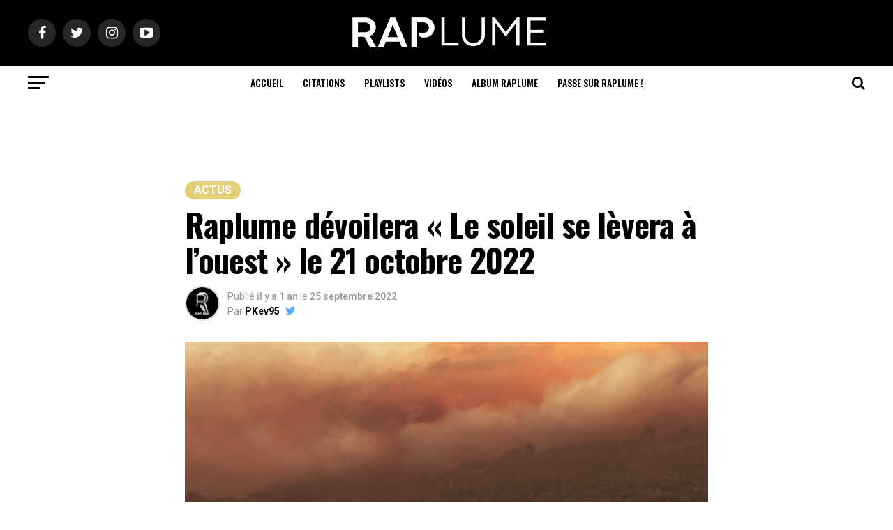

--- FILE ---
content_type: text/html; charset=UTF-8
request_url: https://raplume.eu/article/raplume-devoilera-le-soleil-se-levera-a-louest-le-21-octobre-2022/
body_size: 45232
content:
<!DOCTYPE html>
<html lang="fr-FR">
<head>
<meta charset="UTF-8" >
<meta name="viewport" id="viewport" content="width=device-width, initial-scale=1.0, maximum-scale=1.0, minimum-scale=1.0, user-scalable=no" />
<link rel="pingback" href="https://raplume.eu/xmlrpc.php" />
<meta property="og:type" content="article" />
					<meta property="og:image" content="https://raplume.eu/wp-content/uploads/2022/09/LSSLALO-cover-1000x600.jpeg" />
		<meta name="twitter:image" content="https://raplume.eu/wp-content/uploads/2022/09/LSSLALO-cover-1000x600.jpeg" />
	<meta property="og:url" content="https://raplume.eu/article/raplume-devoilera-le-soleil-se-levera-a-louest-le-21-octobre-2022/" />
<meta property="og:title" content="Raplume dévoilera « Le soleil se lèvera à l’ouest » le 21 octobre 2022" />
<meta property="og:description" content="Deux ans et demi après Le chant des oiseaux, Raplume dévoilera Le soleil se lèvera à l&rsquo;ouest, un deuxième album plein d&rsquo;invités. Parmi ceux-ci, les rappeurs Ziak, Green Montana, DA Uzi, 1PLIKÉ140 ou encore Zamdane. La plume de l&rsquo;oiseau Les créations artistiques du média avaient démarré en 2018 avec le projet sobrement intitulé Plume. Sur [&hellip;]" />
<meta name="twitter:card" content="summary_large_image">
<meta name="twitter:url" content="https://raplume.eu/article/raplume-devoilera-le-soleil-se-levera-a-louest-le-21-octobre-2022/">
<meta name="twitter:title" content="Raplume dévoilera « Le soleil se lèvera à l’ouest » le 21 octobre 2022">
<meta name="twitter:description" content="Deux ans et demi après Le chant des oiseaux, Raplume dévoilera Le soleil se lèvera à l&rsquo;ouest, un deuxième album plein d&rsquo;invités. Parmi ceux-ci, les rappeurs Ziak, Green Montana, DA Uzi, 1PLIKÉ140 ou encore Zamdane. La plume de l&rsquo;oiseau Les créations artistiques du média avaient démarré en 2018 avec le projet sobrement intitulé Plume. Sur [&hellip;]">
<meta name='robots' content='index, follow, max-image-preview:large, max-snippet:-1, max-video-preview:-1' />

	<!-- This site is optimized with the Yoast SEO plugin v20.13 - https://yoast.com/wordpress/plugins/seo/ -->
	<title>Raplume dévoilera &quot;Le soleil se lèvera à l’ouest&quot; le 21 octobre 2022 - Raplume</title><style id="rocket-critical-css">ul{box-sizing:border-box}:root{--wp--preset--font-size--normal:16px;--wp--preset--font-size--huge:42px}figure{margin:0 0 1em}html,body,div,span,iframe,h1,h2,h3,h4,p,a,img,small,i,ul,li,form,label,article,figure,header,nav,time{margin:0;padding:0;border:0;font-size:100%;vertical-align:baseline}article,figure,header,nav{display:block}ul{list-style:none}html{overflow-x:hidden}body{color:#000;font-size:1rem;-webkit-font-smoothing:antialiased;font-weight:400;line-height:100%;margin:0px auto;padding:0px}h1,h2,h3,h4,h3 a{-webkit-backface-visibility:hidden;color:#000}img{max-width:100%;height:auto;-webkit-backface-visibility:hidden}iframe{max-width:100%}a,a:visited{opacity:1;text-decoration:none}#mvp-site,#mvp-site-wall{overflow:hidden;width:100%}#mvp-site-main{width:100%}#mvp-site-main{-webkit-backface-visibility:hidden;backface-visibility:hidden;margin-top:0;z-index:9999}.relative{position:relative}.left{float:left}.mvp-mob-img{display:none!important}#mvp-main-head-wrap{width:100%}#mvp-main-nav-wrap{width:100%}#mvp-main-nav-top{background:#000;padding:15px 0;width:100%;height:auto;z-index:99999}.mvp-main-box{margin:0 auto;width:1200px;height:100%}#mvp-nav-top-wrap,.mvp-nav-top-cont{width:100%}.mvp-nav-top-right-out{margin-right:-200px;width:100%}.mvp-nav-top-right-in{margin-right:200px}.mvp-nav-top-left-out{float:right;margin-left:-200px;width:100%}.mvp-nav-top-left-in{margin-left:200px}.mvp-nav-top-mid{line-height:0;overflow:hidden;text-align:center;width:100%}h2.mvp-logo-title{display:block;font-size:0px}.mvp-nav-top-left,.mvp-nav-top-right{position:absolute;top:0;bottom:0;width:200px;height:100%}.mvp-nav-top-right .mvp-nav-search-but{display:none;padding:3px 0 7px}.mvp-nav-top-left{left:0}.mvp-nav-top-right{right:0}.mvp-nav-soc-wrap{margin-top:-20px;position:absolute;top:50%;left:0;width:100%;height:40px}.mvp-nav-logo-small{display:none}span.mvp-nav-soc-but{background:rgba(255,255,255,.15);color:#fff;-webkit-border-radius:50%;border-radius:50%;display:inline-block;float:left;font-size:20px;margin-left:10px;padding-top:10px;text-align:center;width:40px;height:30px}.mvp-nav-soc-wrap a:first-child span.mvp-nav-soc-but{margin-left:0}#mvp-main-nav-bot{-webkit-backface-visibility:hidden;backface-visibility:hidden;width:100%;height:50px;z-index:9000}#mvp-main-nav-bot-cont{-webkit-backface-visibility:hidden;backface-visibility:hidden;width:100%;height:50px}#mvp-nav-bot-wrap,.mvp-nav-bot-cont{width:100%}.mvp-nav-bot-right-out{margin-right:-50px;width:100%}.mvp-nav-bot-right-in{margin-right:50px}.mvp-nav-bot-left-out{float:right;margin-left:-50px;width:100%}.mvp-nav-bot-left-in{margin-left:50px}.mvp-nav-bot-left,.mvp-nav-bot-right{width:50px;height:50px}span.mvp-nav-search-but{float:right;font-size:20px;line-height:1;padding:15px 0}#mvp-search-wrap{-webkit-backface-visibility:hidden;backface-visibility:hidden;background:rgba(0,0,0,.94);opacity:0;position:fixed;top:0;left:0;-webkit-transform:translate3d(0,-100%,0);-moz-transform:translate3d(0,-100%,0);-ms-transform:translate3d(0,-100%,0);-o-transform:translate3d(0,-100%,0);transform:translate3d(0,-100%,0);width:100%;height:100%;z-index:999999}#mvp-search-wrap .mvp-search-but-wrap span{background:#fff;top:27px}#mvp-search-box{margin:-30px 0 0 -25%;position:absolute;top:50%;left:50%;width:50%}#searchform input{background:none;border:0;color:#fff;float:left;font-size:50px;font-weight:300;line-height:1;padding:5px 0;text-transform:uppercase;width:100%;height:50px}#searchform #searchsubmit{border:none;float:left}.mvp-nav-menu{text-align:center;width:100%;height:50px}.mvp-nav-menu ul{float:left;text-align:center;width:100%}.mvp-nav-menu ul li{display:inline-block;position:relative}.mvp-nav-menu ul li a{float:left;font-size:14px;font-weight:500;line-height:1;padding:18px 12px;position:relative;text-transform:uppercase}#mvp-fly-wrap{overflow:hidden;position:fixed;top:0;bottom:0;left:0;-webkit-transform:translate3d(-370px,0,0);-moz-transform:translate3d(-370px,0,0);-ms-transform:translate3d(-370px,0,0);-o-transform:translate3d(-370px,0,0);transform:translate3d(-370px,0,0);width:370px;height:100%;z-index:999999}.mvp-fly-but-wrap,.mvp-search-but-wrap{width:30px}.mvp-fly-but-wrap{height:20px}#mvp-fly-wrap .mvp-fly-but-wrap{margin:15px 0}.mvp-nav-top-left .mvp-fly-but-wrap{display:none;margin-top:-10px;opacity:0;position:absolute;top:50%;left:0;height:20px}.mvp-nav-bot-left{margin:15px 0;height:20px}.mvp-search-but-wrap{position:absolute;top:60px;right:80px;width:60px;height:60px}.mvp-fly-but-wrap span,.mvp-search-but-wrap span{-webkit-border-radius:2px;-moz-border-radius:2px;-ms-border-radius:2px;-o-border-radius:2px;border-radius:2px;display:block;position:absolute;left:0;-webkit-transform:rotate(0deg);-moz-transform:rotate(0deg);-ms-transform:rotate(0deg);-o-transform:rotate(0deg);transform:rotate(0deg);height:3px}.mvp-nav-top-left .mvp-fly-but-wrap{opacity:1}.mvp-fly-but-wrap span:nth-child(1){top:0;width:30px}.mvp-fly-but-wrap span:nth-child(2),.mvp-fly-but-wrap span:nth-child(3){top:8px;width:24px}.mvp-fly-but-wrap span:nth-child(4){top:16px;width:18px}.mvp-search-but-wrap span:nth-child(1){-webkit-transform:rotate(45deg);-moz-transform:rotate(45deg);-ms-transform:rotate(45deg);-o-transform:rotate(45deg);transform:rotate(45deg);width:30px}.mvp-search-but-wrap span:nth-child(2){-webkit-transform:rotate(-45deg);-moz-transform:rotate(-45deg);-ms-transform:rotate(-45deg);-o-transform:rotate(-45deg);transform:rotate(-45deg);width:30px}.mvp-search-but-wrap span:nth-child(1),.mvp-search-but-wrap span:nth-child(2){width:60px}#mvp-fly-menu-top{width:100%;height:50px}.mvp-fly-top-out{margin-right:-100px;left:50px;width:100%}.mvp-fly-top-in{margin-right:100px}#mvp-fly-logo{margin:10px 6.25%;text-align:center;width:87.5%;height:30px}#mvp-fly-logo img{line-height:0;height:100%}.mvp-fly-but-menu{float:left;margin-left:15px;position:relative}.mvp-fly-top{background:rgba(0,0,0,.3);border-top:1px solid #fff;border-left:1px solid #fff;border-bottom:1px solid #fff;color:#fff;opacity:1;overflow:hidden;position:fixed;right:0;top:50%;-webkit-transform:translate3d(100px,0,0);-moz-transform:translate3d(100px,0,0);-ms-transform:translate3d(100px,0,0);-o-transform:translate3d(100px,0,0);transform:translate3d(100px,0,0);width:50px;height:50px;z-index:9999}.mvp-fly-top i{font-size:40px;line-height:100%;position:absolute;top:1px;left:12.1px}#mvp-fly-menu-wrap{overflow:hidden;position:absolute;top:50px;left:0;width:100%;height:100%}nav.mvp-fly-nav-menu{-webkit-backface-visibility:hidden;backface-visibility:hidden;margin:20px 5.40540540541% 0;overflow:hidden;position:absolute!important;width:89.1891891892%;max-height:65%}nav.mvp-fly-nav-menu ul{float:left;position:relative;width:100%}nav.mvp-fly-nav-menu ul li{border-top:1px solid rgba(255,255,255,.1);float:left;position:relative;width:100%}nav.mvp-fly-nav-menu ul li:first-child{border-top:none;margin-top:-14px}nav.mvp-fly-nav-menu ul li ul li:first-child{margin-top:0}nav.mvp-fly-nav-menu ul li a{color:#fff;display:inline-block;float:left;font-size:14px;font-weight:500;line-height:1;padding:14px 0;text-transform:uppercase}nav.mvp-fly-nav-menu ul li.menu-item-has-children:after{content:'+';font-family:'Open Sans',sans-serif;font-size:32px;font-weight:700;position:absolute;right:0;top:7px}nav.mvp-fly-nav-menu ul li ul.sub-menu{border-top:1px solid rgba(255,255,255,.1);display:none;float:left;padding-left:6.66666666666%;width:93.333333333%}.mvp-fly-fade{background:#000;opacity:0;width:100%;position:fixed;top:0;left:0;z-index:99999}#mvp-fly-soc-wrap{margin:0 5.40540540541%;position:absolute;bottom:20px;left:0;text-align:center;width:89.1891891892%}span.mvp-fly-soc-head{display:inline-block;font-size:.7rem;font-weight:400;line-height:1;margin-bottom:15px;text-transform:uppercase}ul.mvp-fly-soc-list{text-align:center;width:100%}ul.mvp-fly-soc-list li{display:inline-block}ul.mvp-fly-soc-list li a{background:rgba(255,255,255,.15);-webkit-border-radius:50%;-moz-border-radius:50%;-ms-border-radius:50%;-o-border-radius:50%;border-radius:50%;color:#fff;display:inline-block;font-size:14px;line-height:1;margin-left:2px;padding-top:9px;text-align:center;width:32px;height:23px}ul.mvp-fly-soc-list li:first-child a{margin-left:0}#mvp-main-body-wrap{background:#fff;padding-bottom:60px;width:100%}h4.mvp-widget-home-title{float:left;margin-bottom:20px;position:relative;text-align:center;width:100%}h4.mvp-widget-home-title:before{content:'';background:#555;display:inline-block;position:absolute;left:0;bottom:50%;width:100%;height:1px;z-index:0}span.mvp-widget-home-title{color:#fff;display:inline-block;font-size:1.1rem;font-weight:700;line-height:1;padding:5px 13px;position:relative;text-transform:uppercase;transform:skewX(-15deg);z-index:1}#mvp-article-wrap,#mvp-article-cont{width:100%}#mvp-article-wrap{float:left;position:relative}#mvp-post-main{margin:10px 0 60px;width:100%}#mvp-post-head{margin-bottom:30px;width:100%}h3.mvp-post-cat{margin-bottom:10px;width:100%}span.mvp-post-cat{color:#fff;display:inline-block;font-size:1rem;font-weight:700;line-height:1;padding:5px 13px;text-transform:uppercase;-webkit-transform:skewX(-15deg);-moz-transform:skewX(-15deg);-ms-transform:skewX(-15deg);-o-transform:skewX(-15deg);transform:skewX(-15deg)}h1.mvp-post-title{color:#000;font-family:'Oswald',sans-serif;font-size:3.5rem;font-weight:700;letter-spacing:-.02em;line-height:1.1;margin-right:20%;width:80%}#mvp-post-content h1.mvp-post-title{font-size:2.9rem;margin-right:0;width:100%}.mvp-author-info-wrap{width:100%}.mvp-author-info-wrap{margin-top:12px}.mvp-author-info-thumb{line-height:0;width:46px}.mvp-author-info-thumb img{border:2px solid #ddd;-webkit-border-radius:50%;-moz-border-radius:50%;-ms-border-radius:50%;-o-border-radius:50%;border-radius:50%;overflow:hidden}.mvp-author-info-text{color:#999;display:inline-block;float:left;font-size:14px;font-weight:400;line-height:1;margin:8px 0 0 15px}.mvp-author-info-text p{display:inline-block}.mvp-author-info-text a{color:#000!important;font-weight:700}.mvp-post-date{font-weight:500}.mvp-author-info-name{clear:both;margin-top:5px}a.mvp-twit-but{color:#55acee!important;display:inline-block;font-size:16px;margin-left:5px}.mvp-post-main-out{margin-right:-380px;width:100%}.mvp-post-main-in{margin-right:380px}#mvp-post-content{font-family:'Roboto',sans-serif;width:100%}#mvp-post-feat-img{line-height:0;margin-bottom:30px;text-align:center;width:100%}.posts-nav-link{display:none}.mvp-drop-nav-title{display:none;margin-left:20px;max-width:780px;overflow:hidden;height:30px}.mvp-drop-nav-title h4{color:#fff;float:left;font-size:23px;font-weight:700;letter-spacing:-.02em;line-height:30px;padding:0;width:200%}.mvp-cont-read-but-wrap{background-image:-moz-linear-gradient(to bottom,rgba(255,255,255,0) 0,rgba(255,255,255,0.9) 50%,rgba(255,255,255,1) 100%);background-image:-ms-linear-gradient(to bottom,rgba(255,255,255,0) 0,rgba(255,255,255,0.9) 50%,rgba(255,255,255,1) 100%);background-image:-o-linear-gradient(to bottom,rgba(255,255,255,0) 0,rgba(255,255,255,0.9) 50%,rgba(255,255,255,1) 100%);background-image:-webkit-linear-gradient(to bottom,rgba(255,255,255,0) 0,rgba(255,255,255,0.9) 50%,rgba(255,255,255,1) 100%);background-image:-webkit-gradient(linear,center top,center bottom,from(rgba(255,255,255,0)),to(rgba(255,255,255,1)));background-image:linear-gradient(to bottom,rgba(255,255,255,0) 0,rgba(255,255,255,0.9) 50%,rgba(255,255,255,1) 100%);display:none;padding:120px 0 20px;position:absolute;top:-163px;left:0;text-align:center;width:100%}span.mvp-cont-read-but{background:#fff;border:1px solid #000;-webkit-border-radius:3px;-moz-border-radius:3px;-ms-border-radius:3px;-o-border-radius:3px;border-radius:3px;color:#000;display:inline-block;font-size:.8rem;font-weight:600;letter-spacing:.02em;line-height:100%;padding:10px 0;text-transform:uppercase;width:70%}#mvp-soc-mob-wrap{background:#fff;-webkit-box-shadow:0 0 16px 0 rgba(0,0,0,0.2);-moz-box-shadow:0 0 16px 0 rgba(0,0,0,0.2);-ms-box-shadow:0 0 16px 0 rgba(0,0,0,0.2);-o-box-shadow:0 0 16px 0 rgba(0,0,0,0.2);box-shadow:0 0 16px 0 rgba(0,0,0,0.2);display:none;position:fixed;left:0;bottom:0;-webkit-transform:translate3d(0,70px,0);-moz-transform:translate3d(0,70px,0);-ms-transform:translate3d(0,70px,0);-o-transform:translate3d(0,70px,0);transform:translate3d(0,70px,0);width:100%;height:40px;z-index:9999}.mvp-soc-mob-out{margin-right:-50px;width:100%}.mvp-soc-mob-in{margin-right:50px}.mvp-soc-mob-left{width:100%}.mvp-soc-mob-right{text-align:center;width:50px;height:40px}.mvp-soc-mob-right i{font-size:20px;padding:10px 0;vertical-align:top}ul.mvp-soc-mob-list{width:100%}ul.mvp-soc-mob-list li{float:left;overflow:hidden;text-align:center;height:40px}ul.mvp-soc-mob-list li.mvp-soc-mob-fb,ul.mvp-soc-mob-list li.mvp-soc-mob-twit{width:50%}ul.mvp-soc-mob-list li.mvp-soc-mob-pin,ul.mvp-soc-mob-list li.mvp-soc-mob-what,ul.mvp-soc-mob-list li.mvp-soc-mob-email,ul.mvp-soc-mob-list li.mvp-soc-mob-com{width:0}ul.mvp-soc-mob-list li.mvp-soc-mob-fb{background:#3b5998}ul.mvp-soc-mob-list li.mvp-soc-mob-twit{background:#55acee}ul.mvp-soc-mob-list li.mvp-soc-mob-pin{background:#bd081c}ul.mvp-soc-mob-list li.mvp-soc-mob-what{background:#29a71a}ul.mvp-soc-mob-list li.mvp-soc-mob-email{background:#bbb}ul.mvp-soc-mob-list li span{color:#fff;display:inline-block;font-size:12px;font-weight:400;line-height:1;padding:14px 0;text-transform:uppercase;vertical-align:top}ul.mvp-soc-mob-list li i{color:#fff;font-size:20px;line-height:1;margin-right:10px;padding:10px 0;vertical-align:top}.posts-nav-link{display:none}.mvp-org-wrap{display:none}#comments{display:none;float:left;font-size:.8rem;line-height:120%;margin-top:30px;overflow:hidden;width:100%}#cancel-comment-reply-link{clear:both;color:#fff!important;font-size:12px;font-weight:700;line-height:1;padding:5px 10px;text-transform:uppercase}#cancel-comment-reply-link{background:#999;float:left;margin:0 0 20px}#respond{clear:both;position:relative}#respond form{float:left;padding-bottom:20px;width:100%}#respond p{font-size:12px;margin:0}#respond .comment-notes{margin-bottom:1rem}#respond .required{color:#ff4b33;font-weight:bold}#respond label{color:#888;display:inline-block;font-size:14px;margin-bottom:5px;width:100%}#respond input{background:#f6f6f6;border:1px solid #ddd;-webkit-box-shadow:2px 2px 5px 0px #eee inset;-moz-box-shadow:2px 2px 5px 0px #eee inset;-ms-box-shadow:2px 2px 5px 0px #eee inset;-o-box-shadow:2px 2px 5px 0px #eee inset;box-shadow:2px 2px 5px 0px #eee inset;display:inline-block;margin:0 0 9px;padding:5px;width:auto}#respond textarea{background:#f6f6f6;border:1px solid #ddd;-webkit-box-shadow:2px 2px 5px 0px #eee inset;-moz-box-shadow:2px 2px 5px 0px #eee inset;-ms-box-shadow:2px 2px 5px 0px #eee inset;-o-box-shadow:2px 2px 5px 0px #eee inset;box-shadow:2px 2px 5px 0px #eee inset;display:inline-block;margin-bottom:9px;width:99%}#respond #submit{background:#888;border:0;box-shadow:none;color:#fff;font-size:12px;font-weight:700;line-height:1;margin-top:10px;padding:5px 15px;text-transform:uppercase}h3#reply-title{color:#fff;font-size:14px;font-weight:700;line-height:1;margin-bottom:10px;padding:5px 10px;text-shadow:1px 1px 0 #000;text-transform:uppercase}h3#reply-title{display:none}a,a:visited{color:#0be6af}ul.mvp-soc-mob-list li.mvp-soc-mob-com{background:#0be6af}nav.mvp-fly-nav-menu ul li.menu-item-has-children:after{color:#0be6af}#searchform input{border-bottom:1px solid #0be6af}span.mvp-widget-home-title,span.mvp-post-cat{background:#ff005b}#mvp-main-nav-top,#mvp-fly-wrap,.mvp-soc-mob-right{background:#000000}.mvp-nav-top-left .mvp-fly-but-wrap span,#mvp-fly-wrap .mvp-fly-but-wrap span{background:#777777}.mvp-nav-top-right .mvp-nav-search-but,span.mvp-fly-soc-head,.mvp-soc-mob-right i{color:#777777}#mvp-main-nav-bot-cont{background:#ffffff}#mvp-nav-bot-wrap .mvp-fly-but-wrap span{background:#333333}#mvp-nav-bot-wrap span.mvp-nav-search-but,#mvp-nav-bot-wrap .mvp-nav-menu ul li a{color:#333333}body,#searchform input,.mvp-author-info-text,nav.mvp-fly-nav-menu ul li a,ul.mvp-soc-mob-list li span,#comments,h3#reply-title,span.mvp-fly-soc-head,span.mvp-cont-read-but{font-family:'Roboto',sans-serif}.mvp-nav-menu ul li a{font-family:'Oswald',sans-serif}h1.mvp-post-title,.mvp-drop-nav-title h4{font-family:'Oswald',sans-serif}span.mvp-widget-home-title,span.mvp-post-cat{font-family:'Oswald',sans-serif}html,body,div,span,iframe,h1,h2,h3,h4,p,a,img,small,i,ul,li,form,label,article,figure,header,nav,time{margin:0;padding:0;border:0;font-size:100%;vertical-align:baseline}article,figure,header,nav{display:block}body{line-height:1}ul{list-style:none}@media screen and (max-width:1260px) and (min-width:1200px){.mvp-main-box{margin:0 1.666666666%;width:96.666666666%}}@media screen and (max-width:1199px) and (min-width:1100px){.mvp-main-box{margin:0 1.81818181818%;width:96.3636363636%}}@media screen and (max-width:1099px) and (min-width:1004px){.mvp-main-box{margin:0 2%;width:96%}h1.mvp-post-title{margin-right:0;width:100%}.mvp-post-main-out{margin-right:-360px}.mvp-post-main-in{margin-right:360px}#mvp-post-content h1.mvp-post-title{font-size:2.5rem}}@media screen and (max-width:1003px) and (min-width:900px){.mvp-nav-soc-wrap,.mvp-fly-top,.mvp-drop-nav-title,.mvp-nav-logo-reg{display:none!important}#mvp-soc-mob-wrap,.mvp-nav-logo-small,.mvp-nav-top-left .mvp-fly-but-wrap{display:inline}.mvp-main-box{margin:0 2.2222222%;width:95.55555555%}#mvp-main-nav-top{padding:10px 0!important;height:30px!important;z-index:9999}.mvp-nav-top-mid{height:30px!important}.mvp-nav-top-mid img{height:100%!important}#mvp-main-nav-bot{border-bottom:none;display:none!important;height:0}.mvp-nav-top-mid img{margin-left:0}.mvp-nav-top-left-out{margin-left:-50px}.mvp-nav-top-left-in{margin-left:50px}.mvp-nav-top-left{display:block}.mvp-nav-top-right-out{margin-right:-50px}.mvp-nav-top-right-in{margin-right:50px}.mvp-nav-top-right{width:50px}.mvp-nav-top-right .mvp-nav-search-but{display:block}h1.mvp-post-title{margin-right:0;width:100%}.mvp-post-main-out{margin-right:-360px}.mvp-post-main-in{margin-right:360px}#mvp-post-content h1.mvp-post-title{font-size:2.3rem}.mvp-nav-top-mid a{left:0}#mvp-main-body-wrap{padding-top:20px}}@media screen and (max-width:899px) and (min-width:768px){.mvp-nav-soc-wrap,.mvp-fly-top,.mvp-drop-nav-title,.mvp-nav-logo-reg{display:none!important}#mvp-soc-mob-wrap,.mvp-nav-logo-small,.mvp-nav-top-left .mvp-fly-but-wrap{display:inline}.mvp-main-box{margin:0 2.60416666666%;width:94.7916666666%}#mvp-main-nav-top{padding:10px 0!important;height:30px!important;z-index:9999}.mvp-nav-top-mid{height:30px!important}.mvp-nav-top-mid img{height:100%!important}#mvp-main-nav-bot{border-bottom:none;display:none!important;height:0}.mvp-nav-top-mid img{margin-left:0}.mvp-nav-top-left-out{margin-left:-50px}.mvp-nav-top-left-in{margin-left:50px}.mvp-nav-top-left{display:block}.mvp-nav-top-right-out{margin-right:-50px}.mvp-nav-top-right-in{margin-right:50px}.mvp-nav-top-right{width:50px}.mvp-nav-top-right .mvp-nav-search-but{display:block}#mvp-post-main{margin:0 0 40px}span.mvp-post-cat{font-size:.9rem}h1.mvp-post-title{font-size:2.9rem;margin-right:0;width:100%}.mvp-post-main-out,.mvp-post-main-in{margin-right:0}#mvp-post-content #mvp-post-feat-img{margin-left:-2.747252747%;width:105.4945055%}#mvp-post-feat-img{margin-bottom:20px}.mvp-nav-top-mid a{left:0}#mvp-main-body-wrap{padding-top:20px}}@media screen and (max-width:767px) and (min-width:660px){.mvp-nav-soc-wrap,.mvp-fly-top,.mvp-drop-nav-title,.mvp-nav-logo-reg{display:none!important}#mvp-soc-mob-wrap,.mvp-nav-logo-small,.mvp-nav-top-left .mvp-fly-but-wrap{display:inline}.mvp-main-box{margin:0 3.0303030303%;width:93.9393939393%}#mvp-main-nav-top{padding:10px 0!important;height:30px!important;z-index:9999}.mvp-nav-top-mid{height:30px!important}.mvp-nav-top-mid img{height:100%!important}#mvp-main-nav-bot{border-bottom:none;display:none!important;height:0}.mvp-nav-top-mid img{margin-left:0}.mvp-nav-top-left-out{margin-left:-50px}.mvp-nav-top-left-in{margin-left:50px}.mvp-nav-top-left{display:block}.mvp-nav-top-right-out{margin-right:-50px}.mvp-nav-top-right-in{margin-right:50px}.mvp-nav-top-right{width:50px}.mvp-nav-top-right .mvp-nav-search-but{display:block}#mvp-search-box{margin:-25px 0 0 -30%;width:60%}#searchform input{font-size:40px;height:40px}#mvp-post-main{margin:0 0 40px}#mvp-post-head{margin-bottom:20px}span.mvp-post-cat{font-size:.9rem}h1.mvp-post-title,#mvp-post-content h1.mvp-post-title{font-size:2.6rem;margin-right:0;width:100%}.mvp-post-main-out,.mvp-post-main-in{margin-right:0}#mvp-post-content #mvp-post-feat-img{margin-left:-3.225806452%;width:106.4516129%}#mvp-post-feat-img{margin-bottom:20px}.mvp-nav-top-mid a{left:0}#mvp-main-body-wrap{padding-top:20px}}@media screen and (max-width:659px) and (min-width:600px){.mvp-nav-soc-wrap,.mvp-fly-top,.mvp-drop-nav-title,.mvp-nav-logo-reg{display:none!important}#mvp-soc-mob-wrap,.mvp-nav-logo-small,.mvp-nav-top-left .mvp-fly-but-wrap{display:inline}.mvp-main-box{margin:0 3.3333333333%;width:93.3333333333%}#mvp-main-nav-top{padding:10px 0!important;height:30px!important;z-index:9999}.mvp-nav-top-mid{height:30px!important}.mvp-nav-top-mid img{height:100%!important}#mvp-main-nav-bot{border-bottom:none;display:none!important;height:0}.mvp-nav-top-mid img{margin-left:0}.mvp-nav-top-left-out{margin-left:-50px}.mvp-nav-top-left-in{margin-left:50px}.mvp-nav-top-left{display:block}.mvp-nav-top-right-out{margin-right:-50px}.mvp-nav-top-right-in{margin-right:50px}.mvp-nav-top-right{width:50px}.mvp-nav-top-right .mvp-nav-search-but{display:block}#mvp-search-box{margin:-25px 0 0 -30%;width:60%}#searchform input{font-size:40px;height:40px}.mvp-search-but-wrap{top:40px;right:40px}#mvp-post-main{margin:0 0 40px}#mvp-post-head{margin-bottom:20px}span.mvp-post-cat{font-size:.9rem}h1.mvp-post-title,#mvp-post-content h1.mvp-post-title{font-size:2.5rem;margin-right:0;width:100%}.mvp-post-main-out,.mvp-post-main-in{margin-right:0}#mvp-post-content #mvp-post-feat-img{margin-left:-3.571428571%;width:107.1428571%}#mvp-post-feat-img{margin-bottom:20px}.mvp-nav-top-mid a{left:0}#mvp-main-body-wrap{padding-top:20px}}@media screen and (max-width:599px) and (min-width:480px){.mvp-nav-soc-wrap,.mvp-fly-top,.mvp-drop-nav-title,.mvp-nav-logo-reg{display:none!important}#mvp-soc-mob-wrap,.mvp-nav-logo-small,.mvp-nav-top-left .mvp-fly-but-wrap{display:inline}.mvp-main-box{margin:0 4.1666666666%;width:91.6666666666%}#mvp-main-nav-top{padding:10px 0!important;height:30px!important;z-index:9999}.mvp-nav-top-mid{height:30px!important}.mvp-nav-top-mid img{height:100%!important}#mvp-main-nav-bot{border-bottom:none;display:none!important;height:0}.mvp-nav-top-mid img{margin-left:0}.mvp-nav-top-left-out{margin-left:-50px}.mvp-nav-top-left-in{margin-left:50px}.mvp-nav-top-left{display:block}.mvp-nav-top-right-out{margin-right:-50px}.mvp-nav-top-right-in{margin-right:50px}.mvp-nav-top-right{width:50px}.mvp-nav-top-right .mvp-nav-search-but{display:block}#mvp-search-box{margin:-15px 0 0 -30%;width:60%}#searchform input{font-size:30px;height:30px}.mvp-search-but-wrap{top:20px;right:20px}#mvp-post-main{margin:0 0 40px}#mvp-post-head{margin-bottom:20px}span.mvp-post-cat{font-size:.8rem}h1.mvp-post-title,#mvp-post-content h1.mvp-post-title{font-size:1.9rem;margin-right:0;width:100%}.mvp-post-main-out,.mvp-post-main-in{margin-right:0}#mvp-post-content #mvp-post-feat-img{margin-left:-4.5454545454%;width:109.0909090909%}#mvp-post-feat-img{margin-bottom:20px}.mvp-nav-top-mid a{left:0}#mvp-main-body-wrap{padding-top:20px}}@media screen and (max-width:479px){.mvp-nav-soc-wrap,.mvp-fly-top,.mvp-drop-nav-title,.mvp-nav-logo-reg{display:none!important}#mvp-soc-mob-wrap,.mvp-nav-logo-small,.mvp-nav-top-left .mvp-fly-but-wrap{display:inline}.mvp-mob-img{display:block!important}.mvp-main-box{margin:0 4.1666666666%;width:91.6666666666%}h4.mvp-widget-home-title{margin-bottom:15px}#mvp-main-nav-top{padding:10px 0!important;height:30px!important;z-index:9999}.mvp-nav-top-mid{height:30px!important}.mvp-nav-top-mid img{height:100%!important}#mvp-main-nav-bot{border-bottom:none;display:none!important;height:0}.mvp-nav-top-mid img{margin-left:0}.mvp-nav-top-left-out{margin-left:-50px}.mvp-nav-top-left-in{margin-left:50px}.mvp-nav-top-left{display:block}.mvp-nav-top-right-out{margin-right:-50px}.mvp-nav-top-right-in{margin-right:50px}.mvp-nav-top-right{width:50px}.mvp-nav-top-right .mvp-nav-search-but{display:block}#mvp-main-body-wrap{padding:15px 0 30px}span.mvp-widget-home-title{font-size:1rem}#mvp-search-box{margin:-15px 0 0 -30%;width:60%}#searchform input{font-size:30px;height:30px}.mvp-search-but-wrap{top:20px;right:20px}#mvp-post-main{margin:0 0 30px}#mvp-post-head{margin-bottom:15px}span.mvp-post-cat{font-size:.8rem}h1.mvp-post-title,#mvp-post-content h1.mvp-post-title{font-size:1.8rem;margin-right:0;width:100%}.mvp-post-main-out,.mvp-post-main-in{margin-right:0}.mvp-author-info-wrap{margin-top:10px}#mvp-post-content #mvp-post-feat-img{margin-left:-4.5454545454%;width:109.0909090909%}#mvp-post-feat-img{margin-bottom:20px}.mvp-author-info-text{font-size:12px;margin-top:10px}.mvp-author-info-name{margin-top:2px}.mvp-nav-top-mid a{left:0}#mvp-main-body-wrap{padding-top:15px}}</style><link rel="preload" as="style" href="https://fonts.googleapis.com/css?display=swap&family=Roboto%3A300%2C400%2C700%2C900%7COswald%3A400%2C700%7CAdvent%20Pro%3A700%7COpen%20Sans%3A700%7CAnton%3A400Oswald%3A100%2C200%2C300%2C400%2C500%2C600%2C700%2C800%2C900%7COswald%3A100%2C200%2C300%2C400%2C500%2C600%2C700%2C800%2C900%7CRoboto%3A100%2C200%2C300%2C400%2C500%2C600%2C700%2C800%2C900%7CRoboto%3A100%2C200%2C300%2C400%2C500%2C600%2C700%2C800%2C900%7CPT%20Serif%3A100%2C200%2C300%2C400%2C500%2C600%2C700%2C800%2C900%7COswald%3A100%2C200%2C300%2C400%2C500%2C600%2C700%2C800%2C900%26amp%3Bsubset%3Dlatin%2Clatin-ext%2Ccyrillic%2Ccyrillic-ext%2Cgreek-ext%2Cgreek%2Cvietnamese" /><link rel="stylesheet" href="https://fonts.googleapis.com/css?display=swap&family=Roboto%3A300%2C400%2C700%2C900%7COswald%3A400%2C700%7CAdvent%20Pro%3A700%7COpen%20Sans%3A700%7CAnton%3A400Oswald%3A100%2C200%2C300%2C400%2C500%2C600%2C700%2C800%2C900%7COswald%3A100%2C200%2C300%2C400%2C500%2C600%2C700%2C800%2C900%7CRoboto%3A100%2C200%2C300%2C400%2C500%2C600%2C700%2C800%2C900%7CRoboto%3A100%2C200%2C300%2C400%2C500%2C600%2C700%2C800%2C900%7CPT%20Serif%3A100%2C200%2C300%2C400%2C500%2C600%2C700%2C800%2C900%7COswald%3A100%2C200%2C300%2C400%2C500%2C600%2C700%2C800%2C900%26amp%3Bsubset%3Dlatin%2Clatin-ext%2Ccyrillic%2Ccyrillic-ext%2Cgreek-ext%2Cgreek%2Cvietnamese" media="print" onload="this.media='all'" /><noscript><link rel="stylesheet" href="https://fonts.googleapis.com/css?display=swap&family=Roboto%3A300%2C400%2C700%2C900%7COswald%3A400%2C700%7CAdvent%20Pro%3A700%7COpen%20Sans%3A700%7CAnton%3A400Oswald%3A100%2C200%2C300%2C400%2C500%2C600%2C700%2C800%2C900%7COswald%3A100%2C200%2C300%2C400%2C500%2C600%2C700%2C800%2C900%7CRoboto%3A100%2C200%2C300%2C400%2C500%2C600%2C700%2C800%2C900%7CRoboto%3A100%2C200%2C300%2C400%2C500%2C600%2C700%2C800%2C900%7CPT%20Serif%3A100%2C200%2C300%2C400%2C500%2C600%2C700%2C800%2C900%7COswald%3A100%2C200%2C300%2C400%2C500%2C600%2C700%2C800%2C900%26amp%3Bsubset%3Dlatin%2Clatin-ext%2Ccyrillic%2Ccyrillic-ext%2Cgreek-ext%2Cgreek%2Cvietnamese" /></noscript><link rel="preload" href="https://raplume.eu/wp-content/cache/min/1/4ce58f934110eb48f101d01ff530748c.css" data-rocket-async="style" as="style" onload="this.onload=null;this.rel='stylesheet'" onerror="this.removeAttribute('data-rocket-async')"  media="all" data-minify="1" />
	<meta name="description" content="Le 21 octobre, Raplume dévoilera Le soleil se lèvera à l&#039;ouest. Parmi les invités, Ziak, Green Montana, DA Uzi, 1PLIKÉ140 ou encore Zamdane." />
	<link rel="canonical" href="https://raplume.eu/article/raplume-devoilera-le-soleil-se-levera-a-louest-le-21-octobre-2022/" />
	<meta property="og:locale" content="fr_FR" />
	<meta property="og:type" content="article" />
	<meta property="og:title" content="Raplume dévoilera &quot;Le soleil se lèvera à l’ouest&quot; le 21 octobre 2022 - Raplume" />
	<meta property="og:description" content="Le 21 octobre, Raplume dévoilera Le soleil se lèvera à l&#039;ouest. Parmi les invités, Ziak, Green Montana, DA Uzi, 1PLIKÉ140 ou encore Zamdane." />
	<meta property="og:url" content="https://raplume.eu/article/raplume-devoilera-le-soleil-se-levera-a-louest-le-21-octobre-2022/" />
	<meta property="og:site_name" content="Raplume" />
	<meta property="article:publisher" content="https://www.facebook.com/Raplume-1702054143416269/?hc_ref=PAGES_TIMELINE" />
	<meta property="article:published_time" content="2022-09-25T19:49:13+00:00" />
	<meta property="article:modified_time" content="2022-10-22T09:13:41+00:00" />
	<meta property="og:image" content="https://raplume.eu/wp-content/uploads/2022/09/LSSLALO-cover.jpeg" />
	<meta property="og:image:width" content="2048" />
	<meta property="og:image:height" content="2048" />
	<meta property="og:image:type" content="image/jpeg" />
	<meta name="author" content="PKev95" />
	<meta name="twitter:card" content="summary_large_image" />
	<meta name="twitter:creator" content="@Kevin95Peeters" />
	<meta name="twitter:site" content="@Raplume" />
	<meta name="twitter:label1" content="Écrit par" />
	<meta name="twitter:data1" content="PKev95" />
	<meta name="twitter:label2" content="Durée de lecture estimée" />
	<meta name="twitter:data2" content="3 minutes" />
	<script type="application/ld+json" class="yoast-schema-graph">{"@context":"https://schema.org","@graph":[{"@type":"Article","@id":"https://raplume.eu/article/raplume-devoilera-le-soleil-se-levera-a-louest-le-21-octobre-2022/#article","isPartOf":{"@id":"https://raplume.eu/article/raplume-devoilera-le-soleil-se-levera-a-louest-le-21-octobre-2022/"},"author":{"@id":"https://raplume.eu/#/schema/person/8427b55feafd80d112c5edba45b9ea7a"},"headline":"Raplume dévoilera « Le soleil se lèvera à l’ouest » le 21 octobre 2022","datePublished":"2022-09-25T19:49:13+00:00","dateModified":"2022-10-22T09:13:41+00:00","mainEntityOfPage":{"@id":"https://raplume.eu/article/raplume-devoilera-le-soleil-se-levera-a-louest-le-21-octobre-2022/"},"wordCount":517,"commentCount":0,"publisher":{"@id":"https://raplume.eu/#organization"},"image":{"@id":"https://raplume.eu/article/raplume-devoilera-le-soleil-se-levera-a-louest-le-21-octobre-2022/#primaryimage"},"thumbnailUrl":"https://raplume.eu/wp-content/uploads/2022/09/LSSLALO-cover.jpeg","keywords":["1pliké","1plike140","Avant","B.B. Jacques","beendo z","Captaine Roshi","Da uzi","edge","green montana","kerchak","le soleil se lèvera à l'ouest","Leith","Lesram","mademoiselle lou","Niaks","Nouvelle école","pomme","Raplume","rounhaa","sean","so la lune","Zamdane","Ziak"],"articleSection":["Actus","Article"],"inLanguage":"fr-FR","potentialAction":[{"@type":"CommentAction","name":"Comment","target":["https://raplume.eu/article/raplume-devoilera-le-soleil-se-levera-a-louest-le-21-octobre-2022/#respond"]}]},{"@type":"WebPage","@id":"https://raplume.eu/article/raplume-devoilera-le-soleil-se-levera-a-louest-le-21-octobre-2022/","url":"https://raplume.eu/article/raplume-devoilera-le-soleil-se-levera-a-louest-le-21-octobre-2022/","name":"Raplume dévoilera \"Le soleil se lèvera à l’ouest\" le 21 octobre 2022 - Raplume","isPartOf":{"@id":"https://raplume.eu/#website"},"primaryImageOfPage":{"@id":"https://raplume.eu/article/raplume-devoilera-le-soleil-se-levera-a-louest-le-21-octobre-2022/#primaryimage"},"image":{"@id":"https://raplume.eu/article/raplume-devoilera-le-soleil-se-levera-a-louest-le-21-octobre-2022/#primaryimage"},"thumbnailUrl":"https://raplume.eu/wp-content/uploads/2022/09/LSSLALO-cover.jpeg","datePublished":"2022-09-25T19:49:13+00:00","dateModified":"2022-10-22T09:13:41+00:00","description":"Le 21 octobre, Raplume dévoilera Le soleil se lèvera à l'ouest. Parmi les invités, Ziak, Green Montana, DA Uzi, 1PLIKÉ140 ou encore Zamdane.","breadcrumb":{"@id":"https://raplume.eu/article/raplume-devoilera-le-soleil-se-levera-a-louest-le-21-octobre-2022/#breadcrumb"},"inLanguage":"fr-FR","potentialAction":[{"@type":"ReadAction","target":["https://raplume.eu/article/raplume-devoilera-le-soleil-se-levera-a-louest-le-21-octobre-2022/"]}]},{"@type":"ImageObject","inLanguage":"fr-FR","@id":"https://raplume.eu/article/raplume-devoilera-le-soleil-se-levera-a-louest-le-21-octobre-2022/#primaryimage","url":"https://raplume.eu/wp-content/uploads/2022/09/LSSLALO-cover.jpeg","contentUrl":"https://raplume.eu/wp-content/uploads/2022/09/LSSLALO-cover.jpeg","width":2048,"height":2048},{"@type":"BreadcrumbList","@id":"https://raplume.eu/article/raplume-devoilera-le-soleil-se-levera-a-louest-le-21-octobre-2022/#breadcrumb","itemListElement":[{"@type":"ListItem","position":1,"name":"Accueil","item":"https://raplume.eu/"},{"@type":"ListItem","position":2,"name":"Raplume dévoilera « Le soleil se lèvera à l’ouest » le 21 octobre 2022"}]},{"@type":"WebSite","@id":"https://raplume.eu/#website","url":"https://raplume.eu/","name":"Raplume","description":"L&#039;actualité rap","publisher":{"@id":"https://raplume.eu/#organization"},"potentialAction":[{"@type":"SearchAction","target":{"@type":"EntryPoint","urlTemplate":"https://raplume.eu/?s={search_term_string}"},"query-input":"required name=search_term_string"}],"inLanguage":"fr-FR"},{"@type":"Organization","@id":"https://raplume.eu/#organization","name":"Raplume","url":"https://raplume.eu/","logo":{"@type":"ImageObject","inLanguage":"fr-FR","@id":"https://raplume.eu/#/schema/logo/image/","url":"https://raplume.eu/wp-content/uploads/2018/12/logot.jpg","contentUrl":"https://raplume.eu/wp-content/uploads/2018/12/logot.jpg","width":2500,"height":2500,"caption":"Raplume"},"image":{"@id":"https://raplume.eu/#/schema/logo/image/"},"sameAs":["https://www.facebook.com/Raplume-1702054143416269/?hc_ref=PAGES_TIMELINE","https://twitter.com/Raplume","https://www.instagram.com/raplume/"]},{"@type":"Person","@id":"https://raplume.eu/#/schema/person/8427b55feafd80d112c5edba45b9ea7a","name":"PKev95","image":{"@type":"ImageObject","inLanguage":"fr-FR","@id":"https://raplume.eu/#/schema/person/image/793504f46328dbd0ea34b0bbbe3a12f5","url":"https://raplume.eu/wp-content/uploads/2019/05/logot-100x100.jpg","contentUrl":"https://raplume.eu/wp-content/uploads/2019/05/logot-100x100.jpg","caption":"PKev95"},"sameAs":["https://twitter.com/Kevin95Peeters"],"url":"https://raplume.eu/author/pkev95/"}]}</script>
	<!-- / Yoast SEO plugin. -->


<script type='application/javascript'>console.log('PixelYourSite Free version 9.4.2');</script>
<link rel='dns-prefetch' href='//ajax.googleapis.com' />
<link rel='dns-prefetch' href='//fonts.googleapis.com' />
<link href='https://fonts.gstatic.com' crossorigin rel='preconnect' />
<link rel="alternate" type="application/rss+xml" title="Raplume &raquo; Flux" href="https://raplume.eu/feed/" />
<link rel="alternate" type="application/rss+xml" title="Raplume &raquo; Flux des commentaires" href="https://raplume.eu/comments/feed/" />
<link rel="alternate" type="application/rss+xml" title="Raplume &raquo; Raplume dévoilera « Le soleil se lèvera à l’ouest » le 21 octobre 2022 Flux des commentaires" href="https://raplume.eu/article/raplume-devoilera-le-soleil-se-levera-a-louest-le-21-octobre-2022/feed/" />
		<!-- This site uses the Google Analytics by MonsterInsights plugin v8.18 - Using Analytics tracking - https://www.monsterinsights.com/ -->
							<script src="//www.googletagmanager.com/gtag/js?id=G-DTZWSMGBPJ"  data-cfasync="false" data-wpfc-render="false" type="text/javascript" async></script>
			<script data-cfasync="false" data-wpfc-render="false" type="text/javascript">
				var mi_version = '8.18';
				var mi_track_user = true;
				var mi_no_track_reason = '';
				
								var disableStrs = [
										'ga-disable-G-DTZWSMGBPJ',
									];

				/* Function to detect opted out users */
				function __gtagTrackerIsOptedOut() {
					for (var index = 0; index < disableStrs.length; index++) {
						if (document.cookie.indexOf(disableStrs[index] + '=true') > -1) {
							return true;
						}
					}

					return false;
				}

				/* Disable tracking if the opt-out cookie exists. */
				if (__gtagTrackerIsOptedOut()) {
					for (var index = 0; index < disableStrs.length; index++) {
						window[disableStrs[index]] = true;
					}
				}

				/* Opt-out function */
				function __gtagTrackerOptout() {
					for (var index = 0; index < disableStrs.length; index++) {
						document.cookie = disableStrs[index] + '=true; expires=Thu, 31 Dec 2099 23:59:59 UTC; path=/';
						window[disableStrs[index]] = true;
					}
				}

				if ('undefined' === typeof gaOptout) {
					function gaOptout() {
						__gtagTrackerOptout();
					}
				}
								window.dataLayer = window.dataLayer || [];

				window.MonsterInsightsDualTracker = {
					helpers: {},
					trackers: {},
				};
				if (mi_track_user) {
					function __gtagDataLayer() {
						dataLayer.push(arguments);
					}

					function __gtagTracker(type, name, parameters) {
						if (!parameters) {
							parameters = {};
						}

						if (parameters.send_to) {
							__gtagDataLayer.apply(null, arguments);
							return;
						}

						if (type === 'event') {
														parameters.send_to = monsterinsights_frontend.v4_id;
							var hookName = name;
							if (typeof parameters['event_category'] !== 'undefined') {
								hookName = parameters['event_category'] + ':' + name;
							}

							if (typeof MonsterInsightsDualTracker.trackers[hookName] !== 'undefined') {
								MonsterInsightsDualTracker.trackers[hookName](parameters);
							} else {
								__gtagDataLayer('event', name, parameters);
							}
							
						} else {
							__gtagDataLayer.apply(null, arguments);
						}
					}

					__gtagTracker('js', new Date());
					__gtagTracker('set', {
						'developer_id.dZGIzZG': true,
											});
										__gtagTracker('config', 'G-DTZWSMGBPJ', {"forceSSL":"true","link_attribution":"true"} );
															window.gtag = __gtagTracker;										(function () {
						/* https://developers.google.com/analytics/devguides/collection/analyticsjs/ */
						/* ga and __gaTracker compatibility shim. */
						var noopfn = function () {
							return null;
						};
						var newtracker = function () {
							return new Tracker();
						};
						var Tracker = function () {
							return null;
						};
						var p = Tracker.prototype;
						p.get = noopfn;
						p.set = noopfn;
						p.send = function () {
							var args = Array.prototype.slice.call(arguments);
							args.unshift('send');
							__gaTracker.apply(null, args);
						};
						var __gaTracker = function () {
							var len = arguments.length;
							if (len === 0) {
								return;
							}
							var f = arguments[len - 1];
							if (typeof f !== 'object' || f === null || typeof f.hitCallback !== 'function') {
								if ('send' === arguments[0]) {
									var hitConverted, hitObject = false, action;
									if ('event' === arguments[1]) {
										if ('undefined' !== typeof arguments[3]) {
											hitObject = {
												'eventAction': arguments[3],
												'eventCategory': arguments[2],
												'eventLabel': arguments[4],
												'value': arguments[5] ? arguments[5] : 1,
											}
										}
									}
									if ('pageview' === arguments[1]) {
										if ('undefined' !== typeof arguments[2]) {
											hitObject = {
												'eventAction': 'page_view',
												'page_path': arguments[2],
											}
										}
									}
									if (typeof arguments[2] === 'object') {
										hitObject = arguments[2];
									}
									if (typeof arguments[5] === 'object') {
										Object.assign(hitObject, arguments[5]);
									}
									if ('undefined' !== typeof arguments[1].hitType) {
										hitObject = arguments[1];
										if ('pageview' === hitObject.hitType) {
											hitObject.eventAction = 'page_view';
										}
									}
									if (hitObject) {
										action = 'timing' === arguments[1].hitType ? 'timing_complete' : hitObject.eventAction;
										hitConverted = mapArgs(hitObject);
										__gtagTracker('event', action, hitConverted);
									}
								}
								return;
							}

							function mapArgs(args) {
								var arg, hit = {};
								var gaMap = {
									'eventCategory': 'event_category',
									'eventAction': 'event_action',
									'eventLabel': 'event_label',
									'eventValue': 'event_value',
									'nonInteraction': 'non_interaction',
									'timingCategory': 'event_category',
									'timingVar': 'name',
									'timingValue': 'value',
									'timingLabel': 'event_label',
									'page': 'page_path',
									'location': 'page_location',
									'title': 'page_title',
								};
								for (arg in args) {
																		if (!(!args.hasOwnProperty(arg) || !gaMap.hasOwnProperty(arg))) {
										hit[gaMap[arg]] = args[arg];
									} else {
										hit[arg] = args[arg];
									}
								}
								return hit;
							}

							try {
								f.hitCallback();
							} catch (ex) {
							}
						};
						__gaTracker.create = newtracker;
						__gaTracker.getByName = newtracker;
						__gaTracker.getAll = function () {
							return [];
						};
						__gaTracker.remove = noopfn;
						__gaTracker.loaded = true;
						window['__gaTracker'] = __gaTracker;
					})();
									} else {
										console.log("");
					(function () {
						function __gtagTracker() {
							return null;
						}

						window['__gtagTracker'] = __gtagTracker;
						window['gtag'] = __gtagTracker;
					})();
									}
			</script>
				<!-- / Google Analytics by MonsterInsights -->
		

<style id='multiple-authors-widget-css-inline-css' type='text/css'>
:root { --ppa-color-scheme: #655997; --ppa-color-scheme-active: #514779; }
:root { --ppa-color-scheme: #655997; --ppa-color-scheme-active: #514779; }
</style>
<style id='wp-emoji-styles-inline-css' type='text/css'>

	img.wp-smiley, img.emoji {
		display: inline !important;
		border: none !important;
		box-shadow: none !important;
		height: 1em !important;
		width: 1em !important;
		margin: 0 0.07em !important;
		vertical-align: -0.1em !important;
		background: none !important;
		padding: 0 !important;
	}
</style>

<style id='classic-theme-styles-inline-css' type='text/css'>
/*! This file is auto-generated */
.wp-block-button__link{color:#fff;background-color:#32373c;border-radius:9999px;box-shadow:none;text-decoration:none;padding:calc(.667em + 2px) calc(1.333em + 2px);font-size:1.125em}.wp-block-file__button{background:#32373c;color:#fff;text-decoration:none}
</style>
<style id='global-styles-inline-css' type='text/css'>
body{--wp--preset--color--black: #000000;--wp--preset--color--cyan-bluish-gray: #abb8c3;--wp--preset--color--white: #ffffff;--wp--preset--color--pale-pink: #f78da7;--wp--preset--color--vivid-red: #cf2e2e;--wp--preset--color--luminous-vivid-orange: #ff6900;--wp--preset--color--luminous-vivid-amber: #fcb900;--wp--preset--color--light-green-cyan: #7bdcb5;--wp--preset--color--vivid-green-cyan: #00d084;--wp--preset--color--pale-cyan-blue: #8ed1fc;--wp--preset--color--vivid-cyan-blue: #0693e3;--wp--preset--color--vivid-purple: #9b51e0;--wp--preset--color--: #444;--wp--preset--gradient--vivid-cyan-blue-to-vivid-purple: linear-gradient(135deg,rgba(6,147,227,1) 0%,rgb(155,81,224) 100%);--wp--preset--gradient--light-green-cyan-to-vivid-green-cyan: linear-gradient(135deg,rgb(122,220,180) 0%,rgb(0,208,130) 100%);--wp--preset--gradient--luminous-vivid-amber-to-luminous-vivid-orange: linear-gradient(135deg,rgba(252,185,0,1) 0%,rgba(255,105,0,1) 100%);--wp--preset--gradient--luminous-vivid-orange-to-vivid-red: linear-gradient(135deg,rgba(255,105,0,1) 0%,rgb(207,46,46) 100%);--wp--preset--gradient--very-light-gray-to-cyan-bluish-gray: linear-gradient(135deg,rgb(238,238,238) 0%,rgb(169,184,195) 100%);--wp--preset--gradient--cool-to-warm-spectrum: linear-gradient(135deg,rgb(74,234,220) 0%,rgb(151,120,209) 20%,rgb(207,42,186) 40%,rgb(238,44,130) 60%,rgb(251,105,98) 80%,rgb(254,248,76) 100%);--wp--preset--gradient--blush-light-purple: linear-gradient(135deg,rgb(255,206,236) 0%,rgb(152,150,240) 100%);--wp--preset--gradient--blush-bordeaux: linear-gradient(135deg,rgb(254,205,165) 0%,rgb(254,45,45) 50%,rgb(107,0,62) 100%);--wp--preset--gradient--luminous-dusk: linear-gradient(135deg,rgb(255,203,112) 0%,rgb(199,81,192) 50%,rgb(65,88,208) 100%);--wp--preset--gradient--pale-ocean: linear-gradient(135deg,rgb(255,245,203) 0%,rgb(182,227,212) 50%,rgb(51,167,181) 100%);--wp--preset--gradient--electric-grass: linear-gradient(135deg,rgb(202,248,128) 0%,rgb(113,206,126) 100%);--wp--preset--gradient--midnight: linear-gradient(135deg,rgb(2,3,129) 0%,rgb(40,116,252) 100%);--wp--preset--font-size--small: 13px;--wp--preset--font-size--medium: 20px;--wp--preset--font-size--large: 36px;--wp--preset--font-size--x-large: 42px;--wp--preset--spacing--20: 0.44rem;--wp--preset--spacing--30: 0.67rem;--wp--preset--spacing--40: 1rem;--wp--preset--spacing--50: 1.5rem;--wp--preset--spacing--60: 2.25rem;--wp--preset--spacing--70: 3.38rem;--wp--preset--spacing--80: 5.06rem;--wp--preset--shadow--natural: 6px 6px 9px rgba(0, 0, 0, 0.2);--wp--preset--shadow--deep: 12px 12px 50px rgba(0, 0, 0, 0.4);--wp--preset--shadow--sharp: 6px 6px 0px rgba(0, 0, 0, 0.2);--wp--preset--shadow--outlined: 6px 6px 0px -3px rgba(255, 255, 255, 1), 6px 6px rgba(0, 0, 0, 1);--wp--preset--shadow--crisp: 6px 6px 0px rgba(0, 0, 0, 1);}:where(.is-layout-flex){gap: 0.5em;}:where(.is-layout-grid){gap: 0.5em;}body .is-layout-flow > .alignleft{float: left;margin-inline-start: 0;margin-inline-end: 2em;}body .is-layout-flow > .alignright{float: right;margin-inline-start: 2em;margin-inline-end: 0;}body .is-layout-flow > .aligncenter{margin-left: auto !important;margin-right: auto !important;}body .is-layout-constrained > .alignleft{float: left;margin-inline-start: 0;margin-inline-end: 2em;}body .is-layout-constrained > .alignright{float: right;margin-inline-start: 2em;margin-inline-end: 0;}body .is-layout-constrained > .aligncenter{margin-left: auto !important;margin-right: auto !important;}body .is-layout-constrained > :where(:not(.alignleft):not(.alignright):not(.alignfull)){max-width: var(--wp--style--global--content-size);margin-left: auto !important;margin-right: auto !important;}body .is-layout-constrained > .alignwide{max-width: var(--wp--style--global--wide-size);}body .is-layout-flex{display: flex;}body .is-layout-flex{flex-wrap: wrap;align-items: center;}body .is-layout-flex > *{margin: 0;}body .is-layout-grid{display: grid;}body .is-layout-grid > *{margin: 0;}:where(.wp-block-columns.is-layout-flex){gap: 2em;}:where(.wp-block-columns.is-layout-grid){gap: 2em;}:where(.wp-block-post-template.is-layout-flex){gap: 1.25em;}:where(.wp-block-post-template.is-layout-grid){gap: 1.25em;}.has-black-color{color: var(--wp--preset--color--black) !important;}.has-cyan-bluish-gray-color{color: var(--wp--preset--color--cyan-bluish-gray) !important;}.has-white-color{color: var(--wp--preset--color--white) !important;}.has-pale-pink-color{color: var(--wp--preset--color--pale-pink) !important;}.has-vivid-red-color{color: var(--wp--preset--color--vivid-red) !important;}.has-luminous-vivid-orange-color{color: var(--wp--preset--color--luminous-vivid-orange) !important;}.has-luminous-vivid-amber-color{color: var(--wp--preset--color--luminous-vivid-amber) !important;}.has-light-green-cyan-color{color: var(--wp--preset--color--light-green-cyan) !important;}.has-vivid-green-cyan-color{color: var(--wp--preset--color--vivid-green-cyan) !important;}.has-pale-cyan-blue-color{color: var(--wp--preset--color--pale-cyan-blue) !important;}.has-vivid-cyan-blue-color{color: var(--wp--preset--color--vivid-cyan-blue) !important;}.has-vivid-purple-color{color: var(--wp--preset--color--vivid-purple) !important;}.has-black-background-color{background-color: var(--wp--preset--color--black) !important;}.has-cyan-bluish-gray-background-color{background-color: var(--wp--preset--color--cyan-bluish-gray) !important;}.has-white-background-color{background-color: var(--wp--preset--color--white) !important;}.has-pale-pink-background-color{background-color: var(--wp--preset--color--pale-pink) !important;}.has-vivid-red-background-color{background-color: var(--wp--preset--color--vivid-red) !important;}.has-luminous-vivid-orange-background-color{background-color: var(--wp--preset--color--luminous-vivid-orange) !important;}.has-luminous-vivid-amber-background-color{background-color: var(--wp--preset--color--luminous-vivid-amber) !important;}.has-light-green-cyan-background-color{background-color: var(--wp--preset--color--light-green-cyan) !important;}.has-vivid-green-cyan-background-color{background-color: var(--wp--preset--color--vivid-green-cyan) !important;}.has-pale-cyan-blue-background-color{background-color: var(--wp--preset--color--pale-cyan-blue) !important;}.has-vivid-cyan-blue-background-color{background-color: var(--wp--preset--color--vivid-cyan-blue) !important;}.has-vivid-purple-background-color{background-color: var(--wp--preset--color--vivid-purple) !important;}.has-black-border-color{border-color: var(--wp--preset--color--black) !important;}.has-cyan-bluish-gray-border-color{border-color: var(--wp--preset--color--cyan-bluish-gray) !important;}.has-white-border-color{border-color: var(--wp--preset--color--white) !important;}.has-pale-pink-border-color{border-color: var(--wp--preset--color--pale-pink) !important;}.has-vivid-red-border-color{border-color: var(--wp--preset--color--vivid-red) !important;}.has-luminous-vivid-orange-border-color{border-color: var(--wp--preset--color--luminous-vivid-orange) !important;}.has-luminous-vivid-amber-border-color{border-color: var(--wp--preset--color--luminous-vivid-amber) !important;}.has-light-green-cyan-border-color{border-color: var(--wp--preset--color--light-green-cyan) !important;}.has-vivid-green-cyan-border-color{border-color: var(--wp--preset--color--vivid-green-cyan) !important;}.has-pale-cyan-blue-border-color{border-color: var(--wp--preset--color--pale-cyan-blue) !important;}.has-vivid-cyan-blue-border-color{border-color: var(--wp--preset--color--vivid-cyan-blue) !important;}.has-vivid-purple-border-color{border-color: var(--wp--preset--color--vivid-purple) !important;}.has-vivid-cyan-blue-to-vivid-purple-gradient-background{background: var(--wp--preset--gradient--vivid-cyan-blue-to-vivid-purple) !important;}.has-light-green-cyan-to-vivid-green-cyan-gradient-background{background: var(--wp--preset--gradient--light-green-cyan-to-vivid-green-cyan) !important;}.has-luminous-vivid-amber-to-luminous-vivid-orange-gradient-background{background: var(--wp--preset--gradient--luminous-vivid-amber-to-luminous-vivid-orange) !important;}.has-luminous-vivid-orange-to-vivid-red-gradient-background{background: var(--wp--preset--gradient--luminous-vivid-orange-to-vivid-red) !important;}.has-very-light-gray-to-cyan-bluish-gray-gradient-background{background: var(--wp--preset--gradient--very-light-gray-to-cyan-bluish-gray) !important;}.has-cool-to-warm-spectrum-gradient-background{background: var(--wp--preset--gradient--cool-to-warm-spectrum) !important;}.has-blush-light-purple-gradient-background{background: var(--wp--preset--gradient--blush-light-purple) !important;}.has-blush-bordeaux-gradient-background{background: var(--wp--preset--gradient--blush-bordeaux) !important;}.has-luminous-dusk-gradient-background{background: var(--wp--preset--gradient--luminous-dusk) !important;}.has-pale-ocean-gradient-background{background: var(--wp--preset--gradient--pale-ocean) !important;}.has-electric-grass-gradient-background{background: var(--wp--preset--gradient--electric-grass) !important;}.has-midnight-gradient-background{background: var(--wp--preset--gradient--midnight) !important;}.has-small-font-size{font-size: var(--wp--preset--font-size--small) !important;}.has-medium-font-size{font-size: var(--wp--preset--font-size--medium) !important;}.has-large-font-size{font-size: var(--wp--preset--font-size--large) !important;}.has-x-large-font-size{font-size: var(--wp--preset--font-size--x-large) !important;}
.wp-block-navigation a:where(:not(.wp-element-button)){color: inherit;}
:where(.wp-block-post-template.is-layout-flex){gap: 1.25em;}:where(.wp-block-post-template.is-layout-grid){gap: 1.25em;}
:where(.wp-block-columns.is-layout-flex){gap: 2em;}:where(.wp-block-columns.is-layout-grid){gap: 2em;}
.wp-block-pullquote{font-size: 1.5em;line-height: 1.6;}
</style>



<style id='theiaPostSlider-inline-css' type='text/css'>


				.theiaPostSlider_nav.fontTheme ._title,
				.theiaPostSlider_nav.fontTheme ._text {
					line-height: 48px;
				}

				.theiaPostSlider_nav.fontTheme ._button,
				.theiaPostSlider_nav.fontTheme ._button svg {
					color: #f08100;
					fill: #f08100;
				}

				.theiaPostSlider_nav.fontTheme ._button ._2 span {
					font-size: 48px;
					line-height: 48px;
				}

				.theiaPostSlider_nav.fontTheme ._button ._2 svg {
					width: 48px;
				}

				.theiaPostSlider_nav.fontTheme ._button:hover,
				.theiaPostSlider_nav.fontTheme ._button:focus,
				.theiaPostSlider_nav.fontTheme ._button:hover svg,
				.theiaPostSlider_nav.fontTheme ._button:focus svg {
					color: #ffa338;
					fill: #ffa338;
				}

				.theiaPostSlider_nav.fontTheme ._disabled,
                .theiaPostSlider_nav.fontTheme ._disabled svg {
					color: #777777 !important;
					fill: #777777 !important;
				}
			
</style>




<style id='mvp-custom-style-inline-css' type='text/css'>


#mvp-wallpaper {
	background: url() no-repeat 50% 0;
	}

#mvp-foot-copy a {
	color: #e1d078;
	}

#mvp-content-main p a,
#mvp-content-main ul a,
#mvp-content-main ol a,
.mvp-post-add-main p a,
.mvp-post-add-main ul a,
.mvp-post-add-main ol a {
	box-shadow: inset 0 -4px 0 #e1d078;
	}

#mvp-content-main p a:hover,
#mvp-content-main ul a:hover,
#mvp-content-main ol a:hover,
.mvp-post-add-main p a:hover,
.mvp-post-add-main ul a:hover,
.mvp-post-add-main ol a:hover {
	background: #e1d078;
	}

a,
a:visited,
.post-info-name a,
.woocommerce .woocommerce-breadcrumb a {
	color: #e1d078;
	}

#mvp-side-wrap a:hover {
	color: #e1d078;
	}

.mvp-fly-top:hover,
.mvp-vid-box-wrap,
ul.mvp-soc-mob-list li.mvp-soc-mob-com {
	background: #e1d078;
	}

nav.mvp-fly-nav-menu ul li.menu-item-has-children:after,
.mvp-feat1-left-wrap span.mvp-cd-cat,
.mvp-widget-feat1-top-story span.mvp-cd-cat,
.mvp-widget-feat2-left-cont span.mvp-cd-cat,
.mvp-widget-dark-feat span.mvp-cd-cat,
.mvp-widget-dark-sub span.mvp-cd-cat,
.mvp-vid-wide-text span.mvp-cd-cat,
.mvp-feat2-top-text span.mvp-cd-cat,
.mvp-feat3-main-story span.mvp-cd-cat,
.mvp-feat3-sub-text span.mvp-cd-cat,
.mvp-feat4-main-text span.mvp-cd-cat,
.woocommerce-message:before,
.woocommerce-info:before,
.woocommerce-message:before {
	color: #e1d078;
	}

#searchform input,
.mvp-authors-name {
	border-bottom: 1px solid #e1d078;
	}

.mvp-fly-top:hover {
	border-top: 1px solid #e1d078;
	border-left: 1px solid #e1d078;
	border-bottom: 1px solid #e1d078;
	}

.woocommerce .widget_price_filter .ui-slider .ui-slider-handle,
.woocommerce #respond input#submit.alt,
.woocommerce a.button.alt,
.woocommerce button.button.alt,
.woocommerce input.button.alt,
.woocommerce #respond input#submit.alt:hover,
.woocommerce a.button.alt:hover,
.woocommerce button.button.alt:hover,
.woocommerce input.button.alt:hover {
	background-color: #e1d078;
	}

.woocommerce-error,
.woocommerce-info,
.woocommerce-message {
	border-top-color: #e1d078;
	}

ul.mvp-feat1-list-buts li.active span.mvp-feat1-list-but,
span.mvp-widget-home-title,
span.mvp-post-cat,
span.mvp-feat1-pop-head {
	background: #e1d078;
	}

.woocommerce span.onsale {
	background-color: #e1d078;
	}

.mvp-widget-feat2-side-more-but,
.woocommerce .star-rating span:before,
span.mvp-prev-next-label,
.mvp-cat-date-wrap .sticky {
	color: #e1d078 !important;
	}

#mvp-main-nav-top,
#mvp-fly-wrap,
.mvp-soc-mob-right,
#mvp-main-nav-small-cont {
	background: #000000;
	}

#mvp-main-nav-small .mvp-fly-but-wrap span,
#mvp-main-nav-small .mvp-search-but-wrap span,
.mvp-nav-top-left .mvp-fly-but-wrap span,
#mvp-fly-wrap .mvp-fly-but-wrap span {
	background: #555555;
	}

.mvp-nav-top-right .mvp-nav-search-but,
span.mvp-fly-soc-head,
.mvp-soc-mob-right i,
#mvp-main-nav-small span.mvp-nav-search-but,
#mvp-main-nav-small .mvp-nav-menu ul li a  {
	color: #555555;
	}

#mvp-main-nav-small .mvp-nav-menu ul li.menu-item-has-children a:after {
	border-color: #555555 transparent transparent transparent;
	}

#mvp-nav-top-wrap span.mvp-nav-search-but:hover,
#mvp-main-nav-small span.mvp-nav-search-but:hover {
	color: #e1d078;
	}

#mvp-nav-top-wrap .mvp-fly-but-wrap:hover span,
#mvp-main-nav-small .mvp-fly-but-wrap:hover span,
span.mvp-woo-cart-num:hover {
	background: #e1d078;
	}

#mvp-main-nav-bot-cont {
	background: #ffffff;
	}

#mvp-nav-bot-wrap .mvp-fly-but-wrap span,
#mvp-nav-bot-wrap .mvp-search-but-wrap span {
	background: #000000;
	}

#mvp-nav-bot-wrap span.mvp-nav-search-but,
#mvp-nav-bot-wrap .mvp-nav-menu ul li a {
	color: #000000;
	}

#mvp-nav-bot-wrap .mvp-nav-menu ul li.menu-item-has-children a:after {
	border-color: #000000 transparent transparent transparent;
	}

.mvp-nav-menu ul li:hover a {
	border-bottom: 5px solid #e1d078;
	}

#mvp-nav-bot-wrap .mvp-fly-but-wrap:hover span {
	background: #e1d078;
	}

#mvp-nav-bot-wrap span.mvp-nav-search-but:hover {
	color: #e1d078;
	}

body,
.mvp-feat1-feat-text p,
.mvp-feat2-top-text p,
.mvp-feat3-main-text p,
.mvp-feat3-sub-text p,
#searchform input,
.mvp-author-info-text,
span.mvp-post-excerpt,
.mvp-nav-menu ul li ul.sub-menu li a,
nav.mvp-fly-nav-menu ul li a,
.mvp-ad-label,
span.mvp-feat-caption,
.mvp-post-tags a,
.mvp-post-tags a:visited,
span.mvp-author-box-name a,
#mvp-author-box-text p,
.mvp-post-gallery-text p,
ul.mvp-soc-mob-list li span,
#comments,
h3#reply-title,
h2.comments,
#mvp-foot-copy p,
span.mvp-fly-soc-head,
.mvp-post-tags-header,
span.mvp-prev-next-label,
span.mvp-post-add-link-but,
#mvp-comments-button a,
#mvp-comments-button span.mvp-comment-but-text,
.woocommerce ul.product_list_widget span.product-title,
.woocommerce ul.product_list_widget li a,
.woocommerce #reviews #comments ol.commentlist li .comment-text p.meta,
.woocommerce div.product p.price,
.woocommerce div.product p.price ins,
.woocommerce div.product p.price del,
.woocommerce ul.products li.product .price del,
.woocommerce ul.products li.product .price ins,
.woocommerce ul.products li.product .price,
.woocommerce #respond input#submit,
.woocommerce a.button,
.woocommerce button.button,
.woocommerce input.button,
.woocommerce .widget_price_filter .price_slider_amount .button,
.woocommerce span.onsale,
.woocommerce-review-link,
#woo-content p.woocommerce-result-count,
.woocommerce div.product .woocommerce-tabs ul.tabs li a,
a.mvp-inf-more-but,
span.mvp-cont-read-but,
span.mvp-cd-cat,
span.mvp-cd-date,
.mvp-feat4-main-text p,
span.mvp-woo-cart-num,
span.mvp-widget-home-title2,
.wp-caption,
#mvp-content-main p.wp-caption-text,
.gallery-caption,
.mvp-post-add-main p.wp-caption-text,
#bbpress-forums,
#bbpress-forums p,
.protected-post-form input,
#mvp-feat6-text p {
	font-family: 'Roboto', sans-serif;
	}

.mvp-blog-story-text p,
span.mvp-author-page-desc,
#mvp-404 p,
.mvp-widget-feat1-bot-text p,
.mvp-widget-feat2-left-text p,
.mvp-flex-story-text p,
.mvp-search-text p,
#mvp-content-main p,
.mvp-post-add-main p,
#mvp-content-main ul li,
#mvp-content-main ol li,
.rwp-summary,
.rwp-u-review__comment,
.mvp-feat5-mid-main-text p,
.mvp-feat5-small-main-text p,
#mvp-content-main .wp-block-button__link,
.wp-block-audio figcaption,
.wp-block-video figcaption,
.wp-block-embed figcaption,
.wp-block-verse pre,
pre.wp-block-verse {
	font-family: 'PT Serif', sans-serif;
	}

.mvp-nav-menu ul li a,
#mvp-foot-menu ul li a {
	font-family: 'Oswald', sans-serif;
	}


.mvp-feat1-sub-text h2,
.mvp-feat1-pop-text h2,
.mvp-feat1-list-text h2,
.mvp-widget-feat1-top-text h2,
.mvp-widget-feat1-bot-text h2,
.mvp-widget-dark-feat-text h2,
.mvp-widget-dark-sub-text h2,
.mvp-widget-feat2-left-text h2,
.mvp-widget-feat2-right-text h2,
.mvp-blog-story-text h2,
.mvp-flex-story-text h2,
.mvp-vid-wide-more-text p,
.mvp-prev-next-text p,
.mvp-related-text,
.mvp-post-more-text p,
h2.mvp-authors-latest a,
.mvp-feat2-bot-text h2,
.mvp-feat3-sub-text h2,
.mvp-feat3-main-text h2,
.mvp-feat4-main-text h2,
.mvp-feat5-text h2,
.mvp-feat5-mid-main-text h2,
.mvp-feat5-small-main-text h2,
.mvp-feat5-mid-sub-text h2,
#mvp-feat6-text h2,
.alp-related-posts-wrapper .alp-related-post .post-title {
	font-family: 'Oswald', sans-serif;
	}

.mvp-feat2-top-text h2,
.mvp-feat1-feat-text h2,
h1.mvp-post-title,
h1.mvp-post-title-wide,
.mvp-drop-nav-title h4,
#mvp-content-main blockquote p,
.mvp-post-add-main blockquote p,
#mvp-content-main p.has-large-font-size,
#mvp-404 h1,
#woo-content h1.page-title,
.woocommerce div.product .product_title,
.woocommerce ul.products li.product h3,
.alp-related-posts .current .post-title {
	font-family: 'Oswald', sans-serif;
	}

span.mvp-feat1-pop-head,
.mvp-feat1-pop-text:before,
span.mvp-feat1-list-but,
span.mvp-widget-home-title,
.mvp-widget-feat2-side-more,
span.mvp-post-cat,
span.mvp-page-head,
h1.mvp-author-top-head,
.mvp-authors-name,
#mvp-content-main h1,
#mvp-content-main h2,
#mvp-content-main h3,
#mvp-content-main h4,
#mvp-content-main h5,
#mvp-content-main h6,
.woocommerce .related h2,
.woocommerce div.product .woocommerce-tabs .panel h2,
.woocommerce div.product .product_title,
.mvp-feat5-side-list .mvp-feat1-list-img:after {
	font-family: 'Roboto', sans-serif;
	}

	

	#mvp-leader-wrap {
		position: relative;
		}
	#mvp-site-main {
		margin-top: 0;
		}
	#mvp-leader-wrap {
		top: 0 !important;
		}
		

	.mvp-nav-links {
		display: none;
		}
		

	@media screen and (max-width: 479px) {
		.single #mvp-content-body-top {
			max-height: 400px;
			}
		.single .mvp-cont-read-but-wrap {
			display: inline;
			}
		}
		

	.mvp-post-main-out,
	.mvp-post-main-in {
		margin-right: 0 !important;
		}
	#mvp-post-feat-img img {
		width: 100%;
		}
	#mvp-post-content,
	#mvp-post-add-box {
		float: none;
		margin: 0 auto;
		max-width: 750px;
		}
		

	.alp-advert {
		display: none;
	}
	.alp-related-posts-wrapper .alp-related-posts .current {
		margin: 0 0 10px;
	}
		

 	span{
	-webkit-transform: skewX(0) !important;
  -moz-transform: skewX(0) !important;
  -ms-transform: skewX(0) !important;
  -o-transform: skewX(0) !important;
	transform: skewX(0) !important;
border-radius: 30px;
}
		
</style>
<link rel='preload'  href='https://raplume.eu/wp-content/themes/zox-news-child/font-awesome/css/font-awesome.css?ver=1.0.0' data-rocket-async="style" as="style" onload="this.onload=null;this.rel='stylesheet'" onerror="this.removeAttribute('data-rocket-async')"  type='text/css' media='all' />






<style id='rocket-lazyload-inline-css' type='text/css'>
.rll-youtube-player{position:relative;padding-bottom:56.23%;height:0;overflow:hidden;max-width:100%;}.rll-youtube-player:focus-within{outline: 2px solid currentColor;outline-offset: 5px;}.rll-youtube-player iframe{position:absolute;top:0;left:0;width:100%;height:100%;z-index:100;background:0 0}.rll-youtube-player img{bottom:0;display:block;left:0;margin:auto;max-width:100%;width:100%;position:absolute;right:0;top:0;border:none;height:auto;-webkit-transition:.4s all;-moz-transition:.4s all;transition:.4s all}.rll-youtube-player img:hover{-webkit-filter:brightness(75%)}.rll-youtube-player .play{height:100%;width:100%;left:0;top:0;position:absolute;background:url(https://raplume.eu/wp-content/plugins/wp-rocket/assets/img/youtube.png) no-repeat center;background-color: transparent !important;cursor:pointer;border:none;}.wp-embed-responsive .wp-has-aspect-ratio .rll-youtube-player{position:absolute;padding-bottom:0;width:100%;height:100%;top:0;bottom:0;left:0;right:0}
</style>
<script type="text/javascript" src="https://raplume.eu/wp-content/plugins/google-analytics-for-wordpress/assets/js/frontend-gtag.min.js?ver=8.18" id="monsterinsights-frontend-script-js"></script>
<script data-cfasync="false" data-wpfc-render="false" type="text/javascript" id='monsterinsights-frontend-script-js-extra'>/* <![CDATA[ */
var monsterinsights_frontend = {"js_events_tracking":"true","download_extensions":"doc,pdf,ppt,zip,xls,docx,pptx,xlsx","inbound_paths":"[{\"path\":\"\\\/go\\\/\",\"label\":\"affiliate\"},{\"path\":\"\\\/recommend\\\/\",\"label\":\"affiliate\"}]","home_url":"https:\/\/raplume.eu","hash_tracking":"false","v4_id":"G-DTZWSMGBPJ"};/* ]]> */
</script>
<script type="text/javascript" src="https://raplume.eu/wp-includes/js/jquery/jquery.min.js?ver=3.7.1" id="jquery-core-js"></script>
<script type="text/javascript" src="https://raplume.eu/wp-includes/js/jquery/jquery-migrate.min.js?ver=3.4.1" id="jquery-migrate-js"></script>
<script type="text/javascript" src="https://raplume.eu/wp-content/plugins/pixelyoursite/dist/scripts/jquery.bind-first-0.2.3.min.js?ver=6.4.3" id="jquery-bind-first-js"></script>
<script type="text/javascript" src="https://raplume.eu/wp-content/plugins/pixelyoursite/dist/scripts/js.cookie-2.1.3.min.js?ver=2.1.3" id="js-cookie-pys-js"></script>
<script type="text/javascript" id="pys-js-extra">
/* <![CDATA[ */
var pysOptions = {"staticEvents":{"facebook":{"init_event":[{"delay":0,"type":"static","name":"PageView","pixelIds":["838960687469274"],"eventID":"41a1b236-cd8d-4a03-8afb-e96b1076ca97","params":{"post_category":"Actus, Article","page_title":"Raplume d\u00e9voilera \"Le soleil se l\u00e8vera \u00e0 l\u2019ouest\" le 21 octobre 2022","post_type":"post","post_id":10016618,"plugin":"PixelYourSite","user_role":"guest","event_url":"raplume.eu\/article\/raplume-devoilera-le-soleil-se-levera-a-louest-le-21-octobre-2022\/"},"e_id":"init_event","ids":[],"hasTimeWindow":false,"timeWindow":0,"woo_order":"","edd_order":""}]}},"dynamicEvents":{"automatic_event_form":{"facebook":{"delay":0,"type":"dyn","name":"Form","pixelIds":["838960687469274"],"eventID":"5f7e4015-c22b-408f-8b78-efb1647ff7fd","params":{"page_title":"Raplume d\u00e9voilera \"Le soleil se l\u00e8vera \u00e0 l\u2019ouest\" le 21 octobre 2022","post_type":"post","post_id":10016618,"plugin":"PixelYourSite","user_role":"guest","event_url":"raplume.eu\/article\/raplume-devoilera-le-soleil-se-levera-a-louest-le-21-octobre-2022\/"},"e_id":"automatic_event_form","ids":[],"hasTimeWindow":false,"timeWindow":0,"woo_order":"","edd_order":""}},"automatic_event_download":{"facebook":{"delay":0,"type":"dyn","name":"Download","extensions":["","doc","exe","js","pdf","ppt","tgz","zip","xls"],"pixelIds":["838960687469274"],"eventID":"1578a6ed-6a53-4bc9-adab-27d3acdd956d","params":{"page_title":"Raplume d\u00e9voilera \"Le soleil se l\u00e8vera \u00e0 l\u2019ouest\" le 21 octobre 2022","post_type":"post","post_id":10016618,"plugin":"PixelYourSite","user_role":"guest","event_url":"raplume.eu\/article\/raplume-devoilera-le-soleil-se-levera-a-louest-le-21-octobre-2022\/"},"e_id":"automatic_event_download","ids":[],"hasTimeWindow":false,"timeWindow":0,"woo_order":"","edd_order":""}},"automatic_event_comment":{"facebook":{"delay":0,"type":"dyn","name":"Comment","pixelIds":["838960687469274"],"eventID":"79d69dee-dbb4-4022-b341-143548c56fd4","params":{"page_title":"Raplume d\u00e9voilera \"Le soleil se l\u00e8vera \u00e0 l\u2019ouest\" le 21 octobre 2022","post_type":"post","post_id":10016618,"plugin":"PixelYourSite","user_role":"guest","event_url":"raplume.eu\/article\/raplume-devoilera-le-soleil-se-levera-a-louest-le-21-octobre-2022\/"},"e_id":"automatic_event_comment","ids":[],"hasTimeWindow":false,"timeWindow":0,"woo_order":"","edd_order":""}},"automatic_event_scroll":{"facebook":{"delay":0,"type":"dyn","name":"PageScroll","scroll_percent":30,"pixelIds":["838960687469274"],"eventID":"6ccaf8dd-29a0-42a5-b1a7-d94d927b55e2","params":{"page_title":"Raplume d\u00e9voilera \"Le soleil se l\u00e8vera \u00e0 l\u2019ouest\" le 21 octobre 2022","post_type":"post","post_id":10016618,"plugin":"PixelYourSite","user_role":"guest","event_url":"raplume.eu\/article\/raplume-devoilera-le-soleil-se-levera-a-louest-le-21-octobre-2022\/"},"e_id":"automatic_event_scroll","ids":[],"hasTimeWindow":false,"timeWindow":0,"woo_order":"","edd_order":""}},"automatic_event_time_on_page":{"facebook":{"delay":0,"type":"dyn","name":"TimeOnPage","time_on_page":30,"pixelIds":["838960687469274"],"eventID":"fd1cf343-a8d5-4a19-9037-eec00e03d8a8","params":{"page_title":"Raplume d\u00e9voilera \"Le soleil se l\u00e8vera \u00e0 l\u2019ouest\" le 21 octobre 2022","post_type":"post","post_id":10016618,"plugin":"PixelYourSite","user_role":"guest","event_url":"raplume.eu\/article\/raplume-devoilera-le-soleil-se-levera-a-louest-le-21-octobre-2022\/"},"e_id":"automatic_event_time_on_page","ids":[],"hasTimeWindow":false,"timeWindow":0,"woo_order":"","edd_order":""}}},"triggerEvents":[],"triggerEventTypes":[],"facebook":{"pixelIds":["838960687469274"],"advancedMatching":[],"removeMetadata":false,"contentParams":{"post_type":"post","post_id":10016618,"content_name":"Raplume d\u00e9voilera \"Le soleil se l\u00e8vera \u00e0 l\u2019ouest\" le 21 octobre 2022","categories":"Actus, Article","tags":"1plik\u00e9, 1plike140, Avant, B.B. Jacques, beendo z, Captaine Roshi, Da uzi, edge, green montana, kerchak, le soleil se l\u00e8vera \u00e0 l'ouest, Leith, Lesram, mademoiselle lou, Niaks, Nouvelle \u00e9cole, pomme, Raplume, rounhaa, sean, so la lune, Zamdane, Ziak"},"commentEventEnabled":true,"wooVariableAsSimple":false,"downloadEnabled":true,"formEventEnabled":true,"serverApiEnabled":false,"wooCRSendFromServer":false,"send_external_id":null},"debug":"","siteUrl":"https:\/\/raplume.eu","ajaxUrl":"https:\/\/raplume.eu\/wp-admin\/admin-ajax.php","ajax_event":"96babb3d43","enable_remove_download_url_param":"1","cookie_duration":"7","last_visit_duration":"60","enable_success_send_form":"","ajaxForServerEvent":"1","gdpr":{"ajax_enabled":false,"all_disabled_by_api":false,"facebook_disabled_by_api":false,"analytics_disabled_by_api":false,"google_ads_disabled_by_api":false,"pinterest_disabled_by_api":false,"bing_disabled_by_api":false,"externalID_disabled_by_api":false,"facebook_prior_consent_enabled":true,"analytics_prior_consent_enabled":true,"google_ads_prior_consent_enabled":null,"pinterest_prior_consent_enabled":true,"bing_prior_consent_enabled":true,"cookiebot_integration_enabled":false,"cookiebot_facebook_consent_category":"marketing","cookiebot_analytics_consent_category":"statistics","cookiebot_tiktok_consent_category":"marketing","cookiebot_google_ads_consent_category":null,"cookiebot_pinterest_consent_category":"marketing","cookiebot_bing_consent_category":"marketing","consent_magic_integration_enabled":false,"real_cookie_banner_integration_enabled":false,"cookie_notice_integration_enabled":false,"cookie_law_info_integration_enabled":false},"cookie":{"disabled_all_cookie":false,"disabled_advanced_form_data_cookie":false,"disabled_landing_page_cookie":false,"disabled_first_visit_cookie":false,"disabled_trafficsource_cookie":false,"disabled_utmTerms_cookie":false,"disabled_utmId_cookie":false},"woo":{"enabled":false},"edd":{"enabled":false}};
/* ]]> */
</script>
<script type="text/javascript" src="https://raplume.eu/wp-content/plugins/pixelyoursite/dist/scripts/public.js?ver=9.4.2" id="pys-js"></script>
<link rel="https://api.w.org/" href="https://raplume.eu/wp-json/" /><link rel="alternate" type="application/json" href="https://raplume.eu/wp-json/wp/v2/posts/10016618" /><link rel="EditURI" type="application/rsd+xml" title="RSD" href="https://raplume.eu/xmlrpc.php?rsd" />
<meta name="generator" content="WordPress 6.4.3" />
<link rel='shortlink' href='https://raplume.eu/?p=10016618' />
<link rel="alternate" type="application/json+oembed" href="https://raplume.eu/wp-json/oembed/1.0/embed?url=https%3A%2F%2Fraplume.eu%2Farticle%2Fraplume-devoilera-le-soleil-se-levera-a-louest-le-21-octobre-2022%2F" />
<link rel="alternate" type="text/xml+oembed" href="https://raplume.eu/wp-json/oembed/1.0/embed?url=https%3A%2F%2Fraplume.eu%2Farticle%2Fraplume-devoilera-le-soleil-se-levera-a-louest-le-21-octobre-2022%2F&#038;format=xml" />
<meta name="generator" content="Site Kit by Google 1.107.0" />        <style>
            #tps_carousel_container ._button,
            #tps_carousel_container ._button svg {
                color: #f08100;
                fill: #f08100;
            }

            #tps_carousel_container ._button {
                font-size: 32px;
                line-height: 32px;
            }

            #tps_carousel_container ._button svg {
                width: 32px;
                height: 32px;
            }

            #tps_carousel_container ._button:hover,
            #tps_carousel_container ._button:focus,
            #tps_carousel_container ._button:hover svg,
            #tps_carousel_container ._button:focus svg {
                color: #ffa338;
                fill: #ffa338;
            }

            #tps_carousel_container ._disabled,
            #tps_carousel_container ._disabled svg {
                color: #777777 !important;
                fill: #777777 !important;
            }

            #tps_carousel_container ._carousel {
                margin: 0 42px;
            }

            #tps_carousel_container ._prev {
                margin-right: 10px;
            }

            #tps_carousel_container ._next {
                margin-left: 10px;
            }
        </style>
        	<meta name="theme-color" content="#fff" />
			<meta property="og:type" content="article" />
													<meta property="og:image" content="https://raplume.eu/wp-content/uploads/2022/09/LSSLALO-cover.jpeg" />
				<meta name="twitter:image" content="https://raplume.eu/wp-content/uploads/2022/09/LSSLALO-cover.jpeg" />
						<meta property="og:url" content="https://raplume.eu/article/raplume-devoilera-le-soleil-se-levera-a-louest-le-21-octobre-2022/" />
			<meta property="og:title" content="Raplume dévoilera « Le soleil se lèvera à l’ouest » le 21 octobre 2022" />
			<meta property="og:description" content="Deux ans et demi apr&egrave;s Le chant des oiseaux, Raplume d&eacute;voilera Le soleil se l&egrave;vera &agrave; l&rsquo;ouest, un deuxi&egrave;me album plein d&rsquo;invit&eacute;s. Parmi ceux-ci, les rappeurs Ziak, Green Montana, DA Uzi, 1PLIK&Eacute;140 ou encore Zamdane. La plume de l&rsquo;oiseau Les cr&eacute;ations artistiques du m&eacute;dia avaient d&eacute;marr&eacute; en 2018 avec le projet sobrement intitul&eacute; Plume. Sur [&hellip;]" />
			<meta name="twitter:card" content="summary_large_image">
			<meta name="twitter:url" content="https://raplume.eu/article/raplume-devoilera-le-soleil-se-levera-a-louest-le-21-octobre-2022/">
			<meta name="twitter:title" content="Raplume dévoilera « Le soleil se lèvera à l’ouest » le 21 octobre 2022">
			<meta name="twitter:description" content="Deux ans et demi apr&egrave;s Le chant des oiseaux, Raplume d&eacute;voilera Le soleil se l&egrave;vera &agrave; l&rsquo;ouest, un deuxi&egrave;me album plein d&rsquo;invit&eacute;s. Parmi ceux-ci, les rappeurs Ziak, Green Montana, DA Uzi, 1PLIK&Eacute;140 ou encore Zamdane. La plume de l&rsquo;oiseau Les cr&eacute;ations artistiques du m&eacute;dia avaient d&eacute;marr&eacute; en 2018 avec le projet sobrement intitul&eacute; Plume. Sur [&hellip;]">
			<link rel="apple-touch-icon" sizes="76x76" href="/wp-content/uploads/fbrfg/apple-touch-icon.png">
<link rel="icon" type="image/png" sizes="32x32" href="/wp-content/uploads/fbrfg/favicon-32x32.png">
<link rel="icon" type="image/png" sizes="16x16" href="/wp-content/uploads/fbrfg/favicon-16x16.png">
<link rel="manifest" href="/wp-content/uploads/fbrfg/site.webmanifest">
<link rel="mask-icon" href="/wp-content/uploads/fbrfg/safari-pinned-tab.svg" color="#333333">
<link rel="shortcut icon" href="/wp-content/uploads/fbrfg/favicon.ico">
<meta name="msapplication-TileColor" content="#333333">
<meta name="msapplication-config" content="/wp-content/uploads/fbrfg/browserconfig.xml">
<meta name="theme-color" content="#ffffff"><meta name="google-site-verification" content="O0OOPWy_h3fchi2kfbRkXS9VmFDedIVGOPz8s4ud7co"><!-- Aucune version AMP HTML n&#039;est disponible pour cette URL. -->                <script id="auto-cmp-tmzr"  type="text/javascript" async="true">
                    (function() {
                    var host = 'www.themoneytizer.com';
                    var element = document.createElement('script');
                    var firstScript = document.getElementsByTagName('script')[0];
                    var url = 'https://cmp.quantcast.com'
                        .concat('/choice/', '6Fv0cGNfc_bw8', '/', host, '/choice.js?tag_version=V2');
                    var uspTries = 0;
                    var uspTriesLimit = 3;
                    element.async = true;
                    element.type = 'text/javascript';
                    element.src = url;

                    firstScript.parentNode.insertBefore(element, firstScript);

                    function makeStub() {
                        var TCF_LOCATOR_NAME = '__tcfapiLocator';
                        var queue = [];
                        var win = window;
                        var cmpFrame;

                        function addFrame() {
                        var doc = win.document;
                        var otherCMP = !!(win.frames[TCF_LOCATOR_NAME]);

                        if (!otherCMP) {
                            if (doc.body) {
                            var iframe = doc.createElement('iframe');

                            iframe.style.cssText = 'display:none';
                            iframe.name = TCF_LOCATOR_NAME;
                            doc.body.appendChild(iframe);
                            } else {
                            setTimeout(addFrame, 5);
                            }
                        }
                        return !otherCMP;
                        }

                        function tcfAPIHandler() {
                        var gdprApplies;
                        var args = arguments;

                        if (!args.length) {
                            return queue;
                        } else if (args[0] === 'setGdprApplies') {
                            if (
                            args.length > 3 &&
                            args[2] === 2 &&
                            typeof args[3] === 'boolean'
                            ) {
                            gdprApplies = args[3];
                            if (typeof args[2] === 'function') {
                                args[2]('set', true);
                            }
                            }
                        } else if (args[0] === 'ping') {
                            var retr = {
                            gdprApplies: gdprApplies,
                            cmpLoaded: false,
                            cmpStatus: 'stub'
                            };

                            if (typeof args[2] === 'function') {
                            args[2](retr);
                            }
                        } else {
                            if(args[0] === 'init' && typeof args[3] === 'object') {
                            args[3] = Object.assign(args[3], { tag_version: 'V2' });
                            }
                            queue.push(args);
                        }
                        }

                        function postMessageEventHandler(event) {
                        var msgIsString = typeof event.data === 'string';
                        var json = {};

                        try {
                            if (msgIsString) {
                            json = JSON.parse(event.data);
                            } else {
                            json = event.data;
                            }
                        } catch (ignore) {}

                        var payload = json.__tcfapiCall;

                        if (payload) {
                            window.__tcfapi(
                            payload.command,
                            payload.version,
                            function(retValue, success) {
                                var returnMsg = {
                                __tcfapiReturn: {
                                    returnValue: retValue,
                                    success: success,
                                    callId: payload.callId
                                }
                                };
                                if (msgIsString) {
                                returnMsg = JSON.stringify(returnMsg);
                                }
                                if (event && event.source && event.source.postMessage) {
                                event.source.postMessage(returnMsg, '*');
                                }
                            },
                            payload.parameter
                            );
                        }
                        }

                        while (win) {
                        try {
                            if (win.frames[TCF_LOCATOR_NAME]) {
                            cmpFrame = win;
                            break;
                            }
                        } catch (ignore) {}

                        if (win === window.top) {
                            break;
                        }
                        win = win.parent;
                        }
                        if (!cmpFrame) {
                        addFrame();
                        win.__tcfapi = tcfAPIHandler;
                        win.addEventListener('message', postMessageEventHandler, false);
                        }
                    };

                    makeStub();

                    var uspStubFunction = function() {
                        var arg = arguments;
                        if (typeof window.__uspapi !== uspStubFunction) {
                        setTimeout(function() {
                            if (typeof window.__uspapi !== 'undefined') {
                            window.__uspapi.apply(window.__uspapi, arg);
                            }
                        }, 500);
                        }
                    };

                    var checkIfUspIsReady = function() {
                        uspTries++;
                        if (window.__uspapi === uspStubFunction && uspTries < uspTriesLimit) {
                        console.warn('USP is not accessible');
                        } else {
                        clearInterval(uspInterval);
                        }
                    };

                    if (typeof window.__uspapi === 'undefined') {
                        window.__uspapi = uspStubFunction;
                        var uspInterval = setInterval(checkIfUspIsReady, 6000);
                    }
                    })();
                </script>
            <link rel="icon" href="https://raplume.eu/wp-content/uploads/2021/08/cropped-Raplume-32x32.png" sizes="32x32" />
<link rel="icon" href="https://raplume.eu/wp-content/uploads/2021/08/cropped-Raplume-192x192.png" sizes="192x192" />
<link rel="apple-touch-icon" href="https://raplume.eu/wp-content/uploads/2021/08/cropped-Raplume-180x180.png" />
<meta name="msapplication-TileImage" content="https://raplume.eu/wp-content/uploads/2021/08/cropped-Raplume-270x270.png" />
		<style type="text/css" id="wp-custom-css">
			.buttonRedirect{
	display: flex !important;
	align-items: center !important;
	justify-content: center !important;
	width: 100%;
}

.buttonRedirect button{
	background-color: #e1d078;
	margin: 0 20px;
	padding: 15px 25px;
	border-radius: 30px;
	border: none;
	color: white;
	text-transform: uppercase;
	font-weight: 900;
	font-size: 15px;
	cursor: pointer;
}

@media screen and (min-width: 1200px){
	.buttonRedirect{
		display: none !important;
	}
}

		</style>
		<noscript><style id="rocket-lazyload-nojs-css">.rll-youtube-player, [data-lazy-src]{display:none !important;}</style></noscript><script>
/*! loadCSS rel=preload polyfill. [c]2017 Filament Group, Inc. MIT License */
(function(w){"use strict";if(!w.loadCSS){w.loadCSS=function(){}}
var rp=loadCSS.relpreload={};rp.support=(function(){var ret;try{ret=w.document.createElement("link").relList.supports("preload")}catch(e){ret=!1}
return function(){return ret}})();rp.bindMediaToggle=function(link){var finalMedia=link.media||"all";function enableStylesheet(){link.media=finalMedia}
if(link.addEventListener){link.addEventListener("load",enableStylesheet)}else if(link.attachEvent){link.attachEvent("onload",enableStylesheet)}
setTimeout(function(){link.rel="stylesheet";link.media="only x"});setTimeout(enableStylesheet,3000)};rp.poly=function(){if(rp.support()){return}
var links=w.document.getElementsByTagName("link");for(var i=0;i<links.length;i++){var link=links[i];if(link.rel==="preload"&&link.getAttribute("as")==="style"&&!link.getAttribute("data-loadcss")){link.setAttribute("data-loadcss",!0);rp.bindMediaToggle(link)}}};if(!rp.support()){rp.poly();var run=w.setInterval(rp.poly,500);if(w.addEventListener){w.addEventListener("load",function(){rp.poly();w.clearInterval(run)})}else if(w.attachEvent){w.attachEvent("onload",function(){rp.poly();w.clearInterval(run)})}}
if(typeof exports!=="undefined"){exports.loadCSS=loadCSS}
else{w.loadCSS=loadCSS}}(typeof global!=="undefined"?global:this))
</script>	<meta name="facebook-domain-verification" content="uii97w5khh3j36e6yot8kfv7n1hq8j" />
</head>
<body class="post-template-default single single-post postid-10016618 single-format-standard wp-embed-responsive theiaPostSlider_body">
	<div id="mvp-fly-wrap">
	<div id="mvp-fly-menu-top" class="left relative">
		<div class="mvp-fly-top-out left relative">
			<div class="mvp-fly-top-in">
				<div id="mvp-fly-logo" class="left relative">
											<a href="https://raplume.eu/"><img src="https://raplume.eu/wp-content/uploads/2021/08/200x50.png" alt="Raplume" data-rjs="2" /></a>
									</div><!--mvp-fly-logo-->
			</div><!--mvp-fly-top-in-->
			<div class="mvp-fly-but-wrap mvp-fly-but-menu mvp-fly-but-click">
				<span></span>
				<span></span>
				<span></span>
				<span></span>
			</div><!--mvp-fly-but-wrap-->
		</div><!--mvp-fly-top-out-->
	</div><!--mvp-fly-menu-top-->
	<div id="mvp-fly-menu-wrap">
		<nav class="mvp-fly-nav-menu left relative">
			<div class="menu-menu-left-container"><ul id="menu-menu-left" class="menu"><li id="menu-item-10010453" class="menu-item menu-item-type-post_type menu-item-object-page menu-item-home menu-item-has-children menu-item-10010453"><a href="https://raplume.eu/">Accueil</a>
<ul class="sub-menu">
	<li id="menu-item-10016612" class="menu-item menu-item-type-custom menu-item-object-custom menu-item-10016612"><a href="http://lesoleilseleveraalouest.fr">ALBUM RAPLUME</a></li>
</ul>
</li>
<li id="menu-item-10010498" class="menu-item menu-item-type-post_type menu-item-object-page menu-item-10010498"><a href="https://raplume.eu/citations/">Citations</a></li>
<li id="menu-item-10010493" class="menu-item menu-item-type-post_type menu-item-object-page menu-item-10010493"><a href="https://raplume.eu/contact-raplume/">Contact</a></li>
<li id="menu-item-10011754" class="menu-item menu-item-type-post_type menu-item-object-page menu-item-10011754"><a href="https://raplume.eu/playlists/">Les meilleures playlists de rap français</a></li>
<li id="menu-item-10011755" class="menu-item menu-item-type-post_type menu-item-object-page menu-item-10011755"><a href="https://raplume.eu/passe-sur-raplume/">Passe sur RAPLUME !</a></li>
</ul></div>		</nav>
	</div><!--mvp-fly-menu-wrap-->
	<div id="mvp-fly-soc-wrap">
		<span class="mvp-fly-soc-head">Nous suivre</span>
		<ul class="mvp-fly-soc-list left relative">
							<li><a href="https://facebook.com/raplume" target="_blank" class="fa fa-facebook fa-2"></a></li>
										<li><a href="https://twitter.com/raplume" target="_blank" class="fa fa-twitter fa-2"></a></li>
													<li><a href="https://instagram.com/raplume" target="_blank" class="fa fa-instagram fa-2"></a></li>
													<li><a href="https://youtube.com/raplume" target="_blank" class="fa fa-youtube-play fa-2"></a></li>
											</ul>
	</div><!--mvp-fly-soc-wrap-->
</div><!--mvp-fly-wrap-->	<div id="mvp-site" class="left relative">
		<div id="mvp-search-wrap">
			<div id="mvp-search-box">
				<form method="get" id="searchform" action="https://raplume.eu/">
	<input type="text" name="s" id="s" value="Rechercher" onfocus='if (this.value == "Rechercher") { this.value = ""; }' onblur='if (this.value == "") { this.value = "Rechercher"; }' />
	<input type="hidden" id="searchsubmit" value="Rechercher" />
</form>			</div><!--mvp-search-box-->
			<div class="mvp-search-but-wrap mvp-search-click">
				<span></span>
				<span></span>
			</div><!--mvp-search-but-wrap-->
		</div><!--mvp-search-wrap-->
				<div id="mvp-site-wall" class="left relative">
						<div id="mvp-site-main" class="left relative">
			<header id="mvp-main-head-wrap" class="left relative">
									<nav id="mvp-main-nav-wrap" class="left relative">
						<div id="mvp-main-nav-top" class="left relative">
							<div class="mvp-main-box">
								<div id="mvp-nav-top-wrap" class="left relative">
									<div class="mvp-nav-top-right-out left relative">
										<div class="mvp-nav-top-right-in">
											<div class="mvp-nav-top-cont left relative">
												<div class="mvp-nav-top-left-out relative">
													<div class="mvp-nav-top-left">
														<div class="mvp-nav-soc-wrap">
																															<a href="https://facebook.com/raplume" target="_blank"><span class="mvp-nav-soc-but fa fa-facebook fa-2"></span></a>
																																														<a href="https://twitter.com/raplume" target="_blank"><span class="mvp-nav-soc-but fa fa-twitter fa-2"></span></a>
																																														<a href="https://instagram.com/raplume" target="_blank"><span class="mvp-nav-soc-but fa fa-instagram fa-2"></span></a>
																																														<a href="https://youtube.com/raplume" target="_blank"><span class="mvp-nav-soc-but fa fa-youtube-play fa-2"></span></a>
																													</div><!--mvp-nav-soc-wrap-->
														<div class="mvp-fly-but-wrap mvp-fly-but-click left relative">
															<span></span>
															<span></span>
															<span></span>
															<span></span>
														</div><!--mvp-fly-but-wrap-->
													</div><!--mvp-nav-top-left-->
													<div class="mvp-nav-top-left-in">
														<div class="mvp-nav-top-mid left relative" itemscope itemtype="http://schema.org/Organization">
																															<a class="mvp-nav-logo-reg" itemprop="url" href="https://raplume.eu/"><img itemprop="logo" src="https://raplume.eu/wp-content/uploads/2021/09/raplume.png" alt="Raplume" data-rjs="2" /></a>
																																														<a class="mvp-nav-logo-small" href="https://raplume.eu/"><img src="https://raplume.eu/wp-content/uploads/2021/08/200x50.png" alt="Raplume" data-rjs="2" /></a>
																																														<h2 class="mvp-logo-title">Raplume</h2>
																																														<div class="mvp-drop-nav-title left">
																	<h4>Raplume dévoilera « Le soleil se lèvera à l’ouest » le 21 octobre 2022</h4>
																</div><!--mvp-drop-nav-title-->
																													</div><!--mvp-nav-top-mid-->
													</div><!--mvp-nav-top-left-in-->
												</div><!--mvp-nav-top-left-out-->
											</div><!--mvp-nav-top-cont-->
										</div><!--mvp-nav-top-right-in-->
										<div class="mvp-nav-top-right">
																						<span class="mvp-nav-search-but fa fa-search fa-2 mvp-search-click"></span>
										</div><!--mvp-nav-top-right-->
									</div><!--mvp-nav-top-right-out-->
								</div><!--mvp-nav-top-wrap-->
							</div><!--mvp-main-box-->
						</div><!--mvp-main-nav-top-->
						<div id="mvp-main-nav-bot" class="left relative">
							<div id="mvp-main-nav-bot-cont" class="left">
								<div class="mvp-main-box">
									<div id="mvp-nav-bot-wrap" class="left">
										<div class="mvp-nav-bot-right-out left">
											<div class="mvp-nav-bot-right-in">
												<div class="mvp-nav-bot-cont left">
													<div class="mvp-nav-bot-left-out">
														<div class="mvp-nav-bot-left left relative">
															<div class="mvp-fly-but-wrap mvp-fly-but-click left relative">
																<span></span>
																<span></span>
																<span></span>
																<span></span>
															</div><!--mvp-fly-but-wrap-->
														</div><!--mvp-nav-bot-left-->
														<div class="mvp-nav-bot-left-in">
															<div class="mvp-nav-menu left">
																<div class="menu-menu-top-container"><ul id="menu-menu-top" class="menu"><li id="menu-item-10010830" class="menu-item menu-item-type-post_type menu-item-object-page menu-item-home menu-item-10010830"><a href="https://raplume.eu/">Accueil</a></li>
<li id="menu-item-10010668" class="menu-item menu-item-type-custom menu-item-object-custom menu-item-10010668"><a href="/citations">Citations</a></li>
<li id="menu-item-10010669" class="menu-item menu-item-type-custom menu-item-object-custom menu-item-10010669"><a href="/playlists">Playlists</a></li>
<li id="menu-item-10005033" class="menu-item menu-item-type-custom menu-item-object-custom menu-item-10005033"><a target="_blank" rel="noopener" href="https://youtube.com/c/raplume">Vidéos</a></li>
<li id="menu-item-10005807" class="menu-item menu-item-type-custom menu-item-object-custom menu-item-10005807"><a target="_blank" rel="noopener" href="https://www.lesoleilseleveraalouest.fr">ALBUM RAPLUME</a></li>
<li id="menu-item-10011749" class="menu-item menu-item-type-post_type menu-item-object-page menu-item-10011749"><a href="https://raplume.eu/passe-sur-raplume/">Passe sur RAPLUME !</a></li>
</ul></div>															</div><!--mvp-nav-menu-->
														</div><!--mvp-nav-bot-left-in-->
													</div><!--mvp-nav-bot-left-out-->
												</div><!--mvp-nav-bot-cont-->
											</div><!--mvp-nav-bot-right-in-->
											<div class="mvp-nav-bot-right left relative">
												<span class="mvp-nav-search-but fa fa-search fa-2 mvp-search-click"></span>
											</div><!--mvp-nav-bot-right-->
										</div><!--mvp-nav-bot-right-out-->
									</div><!--mvp-nav-bot-wrap-->
								</div><!--mvp-main-nav-bot-cont-->
							</div><!--mvp-main-box-->
						</div><!--mvp-main-nav-bot-->
					</nav><!--mvp-main-nav-wrap-->
							</header><!--mvp-main-head-wrap-->
			<div id="mvp-main-body-wrap" class="left relative">	<article id="mvp-article-wrap" itemscope itemtype="http://schema.org/NewsArticle">
	<div class='code-block code-block-1' style='margin: 8px auto; text-align: center; display: block; clear: both;'>
<div id="83312-1"><script src="//ads.themoneytizer.com/s/gen.js"></script><script src="//ads.themoneytizer.com/s/requestform.js?siteId=83312&formatId=1" ></script></div></div>
		<meta itemscope itemprop="mainEntityOfPage"  itemType="https://schema.org/WebPage" itemid="https://raplume.eu/article/raplume-devoilera-le-soleil-se-levera-a-louest-le-21-octobre-2022/"/>
						<div id="mvp-article-cont" class="left relative">
			<div class="mvp-main-box">
				<div id="mvp-post-main" class="left relative">
										<div class="mvp-post-main-out left relative">
						<div class="mvp-post-main-in">
							<div id="mvp-post-content" class="left relative">
																	<header id="mvp-post-head" class="left relative">
										<h3 class="mvp-post-cat left relative"><a class="mvp-post-cat-link" href="https://raplume.eu/category/actus/"><span class="mvp-post-cat left">Actus</span></a></h3>
										<h1 class="mvp-post-title left entry-title" itemprop="headline">Raplume dévoilera « Le soleil se lèvera à l’ouest » le 21 octobre 2022</h1>
																															<div class="mvp-author-info-wrap left relative">
												<div class="mvp-author-info-thumb left relative">
													<img src="https://raplume.eu/wp-content/uploads/2019/05/logot-100x100.jpg" width="46" height="46" alt="Avatar" class="avatar avatar-46 wp-user-avatar wp-user-avatar-46 photo avatar-default" />												</div><!--mvp-author-info-thumb-->
												<div class="mvp-author-info-text left relative">
													<div class="mvp-author-info-date left relative">
														<p>Publié</p> <span class="mvp-post-date">il y a 1 an</span> <p>le</p> <span class="mvp-post-date updated"><time class="post-date updated" itemprop="datePublished" datetime="2022-09-25">25 septembre 2022</time></span>
														<meta itemprop="dateModified" content="2022-10-22"/>
													</div><!--mvp-author-info-date-->
													<div class="mvp-author-info-name left relative" itemprop="author" itemscope itemtype="https://schema.org/Person">
														<p>Par</p> <span class="author-name vcard fn author" itemprop="name"><a href="https://raplume.eu/author/pkev95/" title="Articles par PKev95" rel="author" itemprop="author" itemscope="itemscope" itemtype="https://schema.org/Person">PKev95</a></span> <a href="Kevin95Peeters" class="mvp-twit-but" target="_blank"><span class="mvp-author-info-twit-but"><i class="fa fa-twitter fa-2"></i></span></a>													</div><!--mvp-author-info-name-->
												</div><!--mvp-author-info-text-->
											</div><!--mvp-author-info-wrap-->
																			</header>
																																																														<div id="mvp-post-feat-img" class="left relative mvp-post-feat-img-wide2" itemprop="image" itemscope itemtype="https://schema.org/ImageObject">
												<img width="2048" height="2048" src="https://raplume.eu/wp-content/uploads/2022/09/LSSLALO-cover.jpeg" class="attachment- size- wp-post-image" alt="" decoding="async" fetchpriority="high" srcset="https://raplume.eu/wp-content/uploads/2022/09/LSSLALO-cover.jpeg 2048w, https://raplume.eu/wp-content/uploads/2022/09/LSSLALO-cover-300x300.jpeg 300w, https://raplume.eu/wp-content/uploads/2022/09/LSSLALO-cover-1024x1024.jpeg 1024w, https://raplume.eu/wp-content/uploads/2022/09/LSSLALO-cover-100x100.jpeg 100w, https://raplume.eu/wp-content/uploads/2022/09/LSSLALO-cover-770x770.jpeg 770w, https://raplume.eu/wp-content/uploads/2022/09/LSSLALO-cover-1536x1536.jpeg 1536w, https://raplume.eu/wp-content/uploads/2022/09/LSSLALO-cover-80x80.jpeg 80w" sizes="(max-width: 2048px) 100vw, 2048px" />																								<meta itemprop="url" content="https://raplume.eu/wp-content/uploads/2022/09/LSSLALO-cover-1000x600.jpeg">
												<meta itemprop="width" content="1000">
												<meta itemprop="height" content="600">
											</div><!--mvp-post-feat-img-->
																																																														<div id="mvp-content-wrap" class="left relative">
									<div class="mvp-post-soc-out right relative">
																																		<div class="mvp-post-soc-wrap left relative">
		<ul class="mvp-post-soc-list left relative">
			<a href="#" onclick="window.open('http://www.facebook.com/sharer.php?u=https://raplume.eu/article/raplume-devoilera-le-soleil-se-levera-a-louest-le-21-octobre-2022/&amp;t=Raplume dévoilera « Le soleil se lèvera à l’ouest » le 21 octobre 2022', 'facebookShare', 'width=626,height=436'); return false;" title="Partager sur Facebook">
			<li class="mvp-post-soc-fb">
				<i class="fa fa-2 fa-facebook" aria-hidden="true"></i>
			</li>
			</a>
			<a href="#" onclick="window.open('http://twitter.com/share?text=Raplume dévoilera « Le soleil se lèvera à l’ouest » le 21 octobre 2022 -&amp;url=https://raplume.eu/article/raplume-devoilera-le-soleil-se-levera-a-louest-le-21-octobre-2022/', 'twitterShare', 'width=626,height=436'); return false;" title="Tweeter cette article">
			<li class="mvp-post-soc-twit">
				<i class="fa fa-2 fa-twitter" aria-hidden="true"></i>
			</li>
			</a>
			<a href="#" onclick="window.open('http://pinterest.com/pin/create/button/?url=https://raplume.eu/article/raplume-devoilera-le-soleil-se-levera-a-louest-le-21-octobre-2022/&amp;media=https://raplume.eu/wp-content/uploads/2022/09/LSSLALO-cover-1000x600.jpeg&amp;description=Raplume dévoilera « Le soleil se lèvera à l’ouest » le 21 octobre 2022', 'pinterestShare', 'width=750,height=350'); return false;" title="Pin This Post">
			<li class="mvp-post-soc-pin">
				<i class="fa fa-2 fa-pinterest-p" aria-hidden="true"></i>
			</li>
			</a>
			<a href="mailto:?subject=Raplume dévoilera « Le soleil se lèvera à l’ouest » le 21 octobre 2022&amp;BODY=I found this article interesting and thought of sharing it with you. Check it out: https://raplume.eu/article/raplume-devoilera-le-soleil-se-levera-a-louest-le-21-octobre-2022/">
			<li class="mvp-post-soc-email">
				<i class="fa fa-2 fa-envelope" aria-hidden="true"></i>
			</li>
			</a>
												<a href="https://raplume.eu/article/raplume-devoilera-le-soleil-se-levera-a-louest-le-21-octobre-2022/#respond">
					<li class="mvp-post-soc-com mvp-com-click">
						<i class="fa fa-2 fa-commenting" aria-hidden="true"></i>
					</li>
					</a>
									</ul>
	</div><!--mvp-post-soc-wrap-->
	<div id="mvp-soc-mob-wrap">
		<div class="mvp-soc-mob-out left relative">
			<div class="mvp-soc-mob-in">
				<div class="mvp-soc-mob-left left relative">
					<ul class="mvp-soc-mob-list left relative">
						<a href="#" onclick="window.open('http://www.facebook.com/sharer.php?u=https://raplume.eu/article/raplume-devoilera-le-soleil-se-levera-a-louest-le-21-octobre-2022/&amp;t=Raplume dévoilera « Le soleil se lèvera à l’ouest » le 21 octobre 2022', 'facebookShare', 'width=626,height=436'); return false;" title="Partager sur Facebook">
						<li class="mvp-soc-mob-fb">
							<i class="fa fa-facebook" aria-hidden="true"></i><span class="mvp-soc-mob-fb">Share</span>
						</li>
						</a>
						<a href="#" onclick="window.open('http://twitter.com/share?text=Raplume dévoilera « Le soleil se lèvera à l’ouest » le 21 octobre 2022 -&amp;url=https://raplume.eu/article/raplume-devoilera-le-soleil-se-levera-a-louest-le-21-octobre-2022/', 'twitterShare', 'width=626,height=436'); return false;" title="Tweeter cette article">
						<li class="mvp-soc-mob-twit">
							<i class="fa fa-twitter" aria-hidden="true"></i><span class="mvp-soc-mob-fb">Tweet</span>
						</li>
						</a>
						<a href="#" onclick="window.open('http://pinterest.com/pin/create/button/?url=https://raplume.eu/article/raplume-devoilera-le-soleil-se-levera-a-louest-le-21-octobre-2022/&amp;media=https://raplume.eu/wp-content/uploads/2022/09/LSSLALO-cover-1000x600.jpeg&amp;description=Raplume dévoilera « Le soleil se lèvera à l’ouest » le 21 octobre 2022', 'pinterestShare', 'width=750,height=350'); return false;" title="Pin This Post">
						<li class="mvp-soc-mob-pin">
							<i class="fa fa-pinterest-p" aria-hidden="true"></i>
						</li>
						</a>
						<a href="whatsapp://send?text=Raplume dévoilera « Le soleil se lèvera à l’ouest » le 21 octobre 2022 https://raplume.eu/article/raplume-devoilera-le-soleil-se-levera-a-louest-le-21-octobre-2022/"><div class="whatsapp-share"><span class="whatsapp-but1">
						<li class="mvp-soc-mob-what">
							<i class="fa fa-whatsapp" aria-hidden="true"></i>
						</li>
						</a>
						<a href="mailto:?subject=Raplume dévoilera « Le soleil se lèvera à l’ouest » le 21 octobre 2022&amp;BODY=I found this article interesting and thought of sharing it with you. Check it out: https://raplume.eu/article/raplume-devoilera-le-soleil-se-levera-a-louest-le-21-octobre-2022/">
						<li class="mvp-soc-mob-email">
							<i class="fa fa-envelope-o" aria-hidden="true"></i>
						</li>
						</a>
																					<a href="https://raplume.eu/article/raplume-devoilera-le-soleil-se-levera-a-louest-le-21-octobre-2022/#respond">
								<li class="mvp-soc-mob-com mvp-com-click">
									<i class="fa fa-comment-o" aria-hidden="true"></i>
								</li>
								</a>
																		</ul>
				</div><!--mvp-soc-mob-left-->
			</div><!--mvp-soc-mob-in-->
			<div class="mvp-soc-mob-right left relative">
				<i class="fa fa-ellipsis-h" aria-hidden="true"></i>
			</div><!--mvp-soc-mob-right-->
		</div><!--mvp-soc-mob-out-->
	</div><!--mvp-soc-mob-wrap-->
																															<div class="mvp-post-soc-in">
											<div id="mvp-content-body" class="left relative">
												<div id="mvp-content-body-top" class="left relative">
																																							<div id="mvp-content-main" class="left relative">
														<!DOCTYPE html PUBLIC "-//W3C//DTD HTML 4.0 Transitional//EN" "http://www.w3.org/TR/REC-html40/loose.dtd">
<?xml encoding="utf-8" ?><html><body><div id="tps_slideContainer_10016618" class="theiaPostSlider_slides"><div class="theiaPostSlider_preloadedSlide">

<p><strong>Deux ans et demi apr&egrave;s <em>Le chant des oiseaux</em>, Raplume d&eacute;voilera <em>Le soleil se l&egrave;vera &agrave; l&rsquo;ouest</em>, un deuxi&egrave;me album plein d&rsquo;invit&eacute;s. Parmi ceux-ci, les rappeurs Ziak, Green Montana, DA Uzi, 1PLIK&Eacute;140 ou encore Zamdane.</strong></p>
<h3>La plume de l&rsquo;oiseau</h3>
<p>Les cr&eacute;ations artistiques du m&eacute;dia avaient d&eacute;marr&eacute; en 2018 avec le projet sobrement intitul&eacute; <a href="https://raplume.eu/article/plume-notre-mixtape/"><strong><em>Plume</em></strong></a>. Sur celui-ci, on trouvait d&eacute;j&agrave; des artistes prometteurs comme <strong>MadeInParis</strong>, <strong>Jewel Usain</strong> ou encore <strong>HZY</strong>.</p>
<p>Deux ans plus tard, un album beaucoup plus travaill&eacute; voit le jour : <strong><a href="https://raplume.eu/article/projet-le-chant-des-oiseaux/"><em>Le chant des oiseaux</em></a></strong>. Cette fois, le fil rouge est tr&egrave;s clair et les morceaux se suivent de mani&egrave;re logique. Entre <strong>Jok&rsquo;Air</strong>, <strong>Hotel Paradisio</strong>, <strong>USKY</strong> et m&ecirc;me <strong>Dinos</strong>, c&rsquo;est l&rsquo;amour qui est au centre du projet. On peut y entrevoir tous les aspects d&rsquo;une relation.<br>
M&ecirc;me si le succ&egrave;s &eacute;tait au rendez-vous, Raplume voulait voir plus loin. Le fondateur, <a href="https://www.lamarseillaise.fr/culture/alvaro-mena-ce-jeune-montpellierain-boss-du-pure-player-raplume-OG12058969"><strong>Alvaro</strong></a>, a entam&eacute; un long travail de direction artistique, aux c&ocirc;t&eacute;s de HZY. Petit &agrave; petit, l&rsquo;identit&eacute; de l&rsquo;album <strong><em>Le soleil se l&egrave;vera &agrave; l&rsquo;ouest</em></strong> a pris forme.</p>
<h3>Le soleil se l&egrave;vera &agrave; l&rsquo;ouest</h3>
<p>Ce 23 septembre 2022, le m&eacute;dia a frapp&eacute; un grand coup en r&eacute;v&eacute;lant la tracklist de ce troisi&egrave;me projet musical. Ziak, Kerchak, Niaks, Lesram, 1PLIK&Eacute;140, Green Montana, Mademoiselle Lou, Captaine Roshi, EDGE, Rouhnaa, sean, Leith, So La Lune, Beendo Z, DA Uzi, B.B Jacques, Zamdane, Pomme et Leith sont les <strong>19 artistes qui composent le roster</strong>.</p>
<p>Entre le Maroc, la Suisse, la Belgique et bien s&ucirc;r la France, les noms feraient baver les meilleures compilations&hellip; Bien entendu, l&rsquo;int&eacute;r&ecirc;t rel&egrave;ve ici du fil rouge choisi : l&rsquo;ambiance apocalyptique. Les plus assidus ont d&eacute;j&agrave; pu recevoir des emails donnant quelques d&eacute;tails sur le contexte du projet. Pour les autres, il faudra attendre le 21 octobre&hellip;</p>
<p>Au niveau des beatmakers &eacute;galement, le niveau est stratosph&eacute;rique. <strong>IB&Oslash;</strong> (PNL, Leto), <strong>Diabi</strong> (Nekfeu, Alpha Wann, N&eacute;pal), <a href="https://raplume.eu/article/binks-beatz-invite-la-creme-du-rap-francais-sur-drip-music-2/"><strong>Binks Beatz</strong></a> (Laylow, 13 Block, Hamza), <strong>Boumidjal</strong> (Maes, Niska, Koba LaD), <strong>Johnny Ola</strong> (Josman, Jazzy Bazz, Sneazzy), <strong>BKH</strong> (Laylow, Lefa, Khali) ou encore <strong>Scar</strong> (Gazo, Soolking, JuL) se succ&eacute;deront pour alimenter l&rsquo;atmosph&egrave;re du projet.</p>
<p><img decoding="async" class="alignnone size-full wp-image-10016620" src="https://raplume.eu/wp-content/uploads/2022/09/LSSLALO.jpeg" alt="" width="1022" height="726" srcset="https://raplume.eu/wp-content/uploads/2022/09/LSSLALO.jpeg 1022w, https://raplume.eu/wp-content/uploads/2022/09/LSSLALO-300x213.jpeg 300w, https://raplume.eu/wp-content/uploads/2022/09/LSSLALO-770x547.jpeg 770w" sizes="(max-width: 1022px) 100vw, 1022px"></p>
<p>La tracklist compl&egrave;te :</p>
<p>01. La fin<br>
02. Ziak &ndash; Talent<br>
03. Kerchak &ndash; 9<br>
04. Le soleil se l&egrave;ve &agrave; l&rsquo;ouest<br>
05. Niaks x Lesram &ndash; D&eacute;brouillard &agrave; vie<br>
06. 1plik&eacute;140 &ndash; M&eacute;t&eacute;orite<br>
07. Green Montana &ndash; D&#257;d<br>
08. Mademoiselle Lou &ndash; Si tout s&rsquo;arr&ecirc;te<br>
09. Nouveau Monde<br>
10. Captaine Roshi x Edge &ndash; Seul<br>
11. Laissez-moi vous parler d&rsquo;elle<br>
12. Rounhaa x Sean x Leith &ndash; Alita<br>
13. So La Lune x Beendo Z &ndash; Titanic<br>
14. Spectateur de l&rsquo;apocalypse<br>
15. DA Uzi &ndash; Vers l&rsquo;avenir<br>
16. B.B. Jacques &ndash; Chaos<br>
17. Zamdane &ndash; Soleil de ma vie<br>
18. Dernier instant de joie<br>
19. Pomme &ndash; Outro<br>
20. Leith &ndash; Le monde est m&eacute;chant (bonus track)</p>
<p><strong>Pour pr&eacute;commander l&rsquo;album : rendez-vous sur le site <a class="css-4rbku5 css-18t94o4 css-901oao css-16my406 r-1cvl2hr r-1loqt21 r-4qtqp9 r-poiln3 r-1b7u577 r-bcqeeo r-1ny4l3l r-1ddef8g r-tjvw6i r-qvutc0" dir="ltr" role="none" href="https://t.co/b1B9laRuEH" target="_blank" rel="noopener noreferrer nofollow" data-testid="UserUrl"><span class="css-901oao css-16my406 r-poiln3 r-bcqeeo r-qvutc0">lesoleilseleveraalouest.fr</span></a>&nbsp;</strong></p>
<p><div class="rll-youtube-player" data-src="https://www.youtube.com/embed/Xj2mlNS90kM" data-id="Xj2mlNS90kM" data-query="feature=oembed"></div><noscript><iframe title="ALBUM RAPLUME ! (ZIAK, 1PLIKE140, ZAMDANE, DA UZI, GREEN MONTANA...)" width="740" height="416" src="https://www.youtube.com/embed/Xj2mlNS90kM?feature=oembed" frameborder="0" allow="accelerometer; autoplay; clipboard-write; encrypted-media; gyroscope; picture-in-picture" allowfullscreen></iframe></noscript></p>
<p>D&eacute;couvrez &eacute;galement : <a href="https://raplume.eu/article/le-chant-des-oiseaux-hotel-paradisio-devoile-le-clip-de-yakuza/">Hotel Paradisio d&eacute;voile le clip de &laquo;&nbsp;Yakuza&nbsp;&raquo; pour <em>Le chant des oiseaux</em></a></p>

</div></div><div class="theiaPostSlider_footer _footer"></div><p><!-- END THEIA POST SLIDER --></p>

                            <!--begin code -->
                    <div class="pp-multiple-authors-boxes-wrapper pp-multiple-authors-wrapper pp-multiple-authors-layout-boxed multiple-authors-target-the-content box-post-id-10017221 box-instance-id-1 ppma_boxes_10017221" data-post_id="10017221" data-instance_id="1" data-additional_class="pp-multiple-authors-layout-boxed.multiple-authors-target-the-content" data-original_class="pp-multiple-authors-boxes-wrapper pp-multiple-authors-wrapper box-post-id-10017221 box-instance-id-1">
                                                                                    <h2 class="widget-title box-header-title">Auteur/Autrice</h2>
                                                                            <span class="ppma-layout-prefix"></span>
                                                    <ul class="pp-multiple-authors-boxes-ul"><li class="pp-multiple-authors-boxes-li author_index_0 author_pkev95 has-avatar">
                                        
                                                                                            <div class="pp-author-boxes-avatar">
                                                                                                            <img loading="lazy" decoding="async" src="https://raplume.eu/wp-content/uploads/2019/05/logot-100x100.jpg" width="80" height="80" alt="PKev95" class="avatar avatar-80 wp-user-avatar wp-user-avatar-80 photo avatar-default"></div>
                                            
                                            <div class="pp-author-boxes-avatar-details">
                                                                                                <div class="pp-author-boxes-name multiple-authors-name">
                                                        <a href="https://raplume.eu/author/pkev95/" rel="author" title="PKev95" class="author url fn">PKev95</a>                                                    </div>
                                                                                                                                                                                                    <p class="pp-author-boxes-description multiple-authors-description">
                                                                                                            </p>
                                                                                                
                                                                                                    <p class="pp-author-boxes-meta multiple-authors-links">
                                                                                                                    <a href="https://raplume.eu/author/pkev95/" title="Voir toutes les publications">
                                                                <span>Voir toutes les publications</span>
                                                            </a>
                                                                                                                                                                            <a href="mailto:peeters.kevin95@gmail.com" target="_blank" aria-label="E-mail">
                                                                <span class="dashicons dashicons-email-alt"></span>
                                                            </a>
                                                                                                                                                                    </p>
                                                                                                
                                                                                            </div>
                                                                                    </li>
                                                                                                                                                                                                                                    </ul><span class="ppma-layout-suffix"></span>
                    </div>
                    <!--end code -->
                                    
                                <style>
                .pp-multiple-authors-boxes-wrapper.box-post-id-10017221.pp-multiple-authors-layout-boxed.multiple-authors-target-the-content.box-instance-id-1 .pp-author-boxes-avatar img { width: 80px !important; height: 80px !important; } .pp-multiple-authors-boxes-wrapper.box-post-id-10017221.pp-multiple-authors-layout-boxed.multiple-authors-target-the-content.box-instance-id-1 .pp-author-boxes-avatar img { border-radius: 50% !important; } .pp-multiple-authors-boxes-wrapper.box-post-id-10017221.pp-multiple-authors-layout-boxed.multiple-authors-target-the-content.box-instance-id-1 .pp-author-boxes-meta a { background-color: #655997 !important; } .pp-multiple-authors-boxes-wrapper.box-post-id-10017221.pp-multiple-authors-layout-boxed.multiple-authors-target-the-content.box-instance-id-1 .pp-author-boxes-meta a { color: #ffffff !important; } .pp-multiple-authors-boxes-wrapper.box-post-id-10017221.pp-multiple-authors-layout-boxed.multiple-authors-target-the-content.box-instance-id-1 .pp-author-boxes-meta a:hover { color: #ffffff !important; } .pp-multiple-authors-boxes-wrapper.box-post-id-10017221.pp-multiple-authors-layout-boxed.multiple-authors-target-the-content.box-instance-id-1 .pp-author-boxes-recent-posts-title { border-bottom-style: dotted !important; } .pp-multiple-authors-boxes-wrapper.box-post-id-10017221.pp-multiple-authors-layout-boxed.multiple-authors-target-the-content.box-instance-id-1 .pp-multiple-authors-boxes-li { border-style: solid !important; } .pp-multiple-authors-boxes-wrapper.box-post-id-10017221.pp-multiple-authors-layout-boxed.multiple-authors-target-the-content.box-instance-id-1 .pp-multiple-authors-boxes-li { color: #3c434a !important; }             </style><script>"use strict";function wprRemoveCPCSS(){var preload_stylesheets=document.querySelectorAll('link[data-rocket-async="style"][rel="preload"]');if(preload_stylesheets&&0<preload_stylesheets.length)for(var stylesheet_index=0;stylesheet_index<preload_stylesheets.length;stylesheet_index++){var media=preload_stylesheets[stylesheet_index].getAttribute("media")||"all";if(window.matchMedia(media).matches)return void setTimeout(wprRemoveCPCSS,200)}var elem=document.getElementById("rocket-critical-css");elem&&"remove"in elem&&elem.remove()}window.addEventListener?window.addEventListener("load",wprRemoveCPCSS):window.attachEvent&&window.attachEvent("onload",wprRemoveCPCSS);</script><noscript><link rel="stylesheet" href="https://raplume.eu/wp-content/cache/min/1/4ce58f934110eb48f101d01ff530748c.css" media="all" data-minify="1" /><link rel='stylesheet' id='fontawesome-child-css' href='https://raplume.eu/wp-content/themes/zox-news-child/font-awesome/css/font-awesome.css?ver=1.0.0' type='text/css' media='all' /></noscript></body></html>
<div class='code-block code-block-2' style='margin: 8px auto; text-align: center; display: block; clear: both;'>
<div style="text-align:center;" id="83312-31"><script src="//ads.themoneytizer.com/s/gen.js?type=31"></script><script src="//ads.themoneytizer.com/s/requestform.js?siteId=83312&formatId=31"></script></div></div>
<!-- AI CONTENT END 5 -->
<div data-theia-post-slider-options='{&quot;slideContainer&quot;:&quot;#tps_slideContainer_10016618&quot;,&quot;nav&quot;:&quot;.theiaPostSlider_nav&quot;,&quot;navText&quot;:&quot;%{currentSlide} of %{totalSlides}&quot;,&quot;helperText&quot;:&quot;Use your &amp;leftarrow; &amp;rightarrow; (arrow) keys to browse&quot;,&quot;defaultSlide&quot;:0,&quot;transitionEffect&quot;:&quot;slide&quot;,&quot;transitionSpeed&quot;:400,&quot;keyboardShortcuts&quot;:true,&quot;scrollAfterRefresh&quot;:true,&quot;numberOfSlides&quot;:1,&quot;slides&quot;:[],&quot;useSlideSources&quot;:null,&quot;themeType&quot;:&quot;font&quot;,&quot;prevText&quot;:&quot;Prev&quot;,&quot;nextText&quot;:&quot;Next&quot;,&quot;buttonWidth&quot;:0,&quot;buttonWidth_post&quot;:0,&quot;postUrl&quot;:&quot;https:\/\/raplume.eu\/article\/raplume-devoilera-le-soleil-se-levera-a-louest-le-21-octobre-2022\/&quot;,&quot;postId&quot;:10016618,&quot;refreshAds&quot;:false,&quot;refreshAdsEveryNSlides&quot;:1,&quot;adRefreshingMechanism&quot;:&quot;javascript&quot;,&quot;ajaxUrl&quot;:&quot;https:\/\/raplume.eu\/wp-admin\/admin-ajax.php&quot;,&quot;loopSlides&quot;:false,&quot;scrollTopOffset&quot;:0,&quot;hideNavigationOnFirstSlide&quot;:false,&quot;isRtl&quot;:false,&quot;excludedWords&quot;:[&quot;&quot;],&quot;prevFontIcon&quot;:&quot;&lt;span aria-hidden=\&quot;true\&quot; class=\&quot;tps-icon-chevron-circle-left\&quot;&gt;&lt;\/span&gt;&quot;,&quot;nextFontIcon&quot;:&quot;&lt;span aria-hidden=\&quot;true\&quot; class=\&quot;tps-icon-chevron-circle-right\&quot;&gt;&lt;\/span&gt;&quot;}'
					 data-theia-post-slider-on-change-slide='&quot;&quot;'></div>																											</div><!--mvp-content-main-->
													<div id="mvp-content-bot" class="left">
																												<div class="mvp-post-tags">
															<span class="mvp-post-tags-header">Mots clés</span><span itemprop="keywords"><a href="https://raplume.eu/tag/1plike/" rel="tag">1pliké</a><a href="https://raplume.eu/tag/1plike140/" rel="tag">1plike140</a><a href="https://raplume.eu/tag/avant/" rel="tag">Avant</a><a href="https://raplume.eu/tag/b-b-jacques/" rel="tag">B.B. Jacques</a><a href="https://raplume.eu/tag/beendo-z/" rel="tag">beendo z</a><a href="https://raplume.eu/tag/captaine-roshi/" rel="tag">Captaine Roshi</a><a href="https://raplume.eu/tag/da-uzi/" rel="tag">Da uzi</a><a href="https://raplume.eu/tag/edge/" rel="tag">edge</a><a href="https://raplume.eu/tag/green-montana/" rel="tag">green montana</a><a href="https://raplume.eu/tag/kerchak/" rel="tag">kerchak</a><a href="https://raplume.eu/tag/le-soleil-se-levera-a-louest/" rel="tag">le soleil se lèvera à l'ouest</a><a href="https://raplume.eu/tag/leith/" rel="tag">Leith</a><a href="https://raplume.eu/tag/lesram/" rel="tag">Lesram</a><a href="https://raplume.eu/tag/mademoiselle-lou/" rel="tag">mademoiselle lou</a><a href="https://raplume.eu/tag/niaks/" rel="tag">Niaks</a><a href="https://raplume.eu/tag/nouvelle-ecole/" rel="tag">Nouvelle école</a><a href="https://raplume.eu/tag/pomme/" rel="tag">pomme</a><a href="https://raplume.eu/tag/raplume/" rel="tag">Raplume</a><a href="https://raplume.eu/tag/rounhaa/" rel="tag">rounhaa</a><a href="https://raplume.eu/tag/sean/" rel="tag">sean</a><a href="https://raplume.eu/tag/so-la-lune/" rel="tag">so la lune</a><a href="https://raplume.eu/tag/zamdane/" rel="tag">Zamdane</a><a href="https://raplume.eu/tag/ziak/" rel="tag">Ziak</a></span>
														</div><!--mvp-post-tags-->
														<div class="posts-nav-link">
																													</div><!--posts-nav-link-->
																													<div id="mvp-prev-next-wrap" class="left relative">
																																	<div class="mvp-next-post-wrap right relative">
																		<a href="https://raplume.eu/article/werenoi-maes-se-retrouvent-sur-selfie/" rel="bookmark">
																		<div class="mvp-prev-next-cont left relative">
																			<div class="mvp-next-cont-out left relative">
																				<div class="mvp-next-cont-in">
																					<div class="mvp-prev-next-text left relative">
																						<span class="mvp-prev-next-label left relative">Suivant</span>
																						<p>Werenoi &#038; Maes se retrouvent sur « Selfie »</p>
																					</div><!--mvp-prev-next-text-->
																				</div><!--mvp-next-cont-in-->
																				<span class="mvp-next-arr fa fa-chevron-right right"></span>
																			</div><!--mvp-prev-next-out-->
																		</div><!--mvp-prev-next-cont-->
																		</a>
																	</div><!--mvp-next-post-wrap-->
																																																	<div class="mvp-prev-post-wrap left relative">
																		<a href="https://raplume.eu/article/kerchak-invite-ziak-sur-peur/" rel="bookmark">
																		<div class="mvp-prev-next-cont left relative">
																			<div class="mvp-prev-cont-out right relative">
																				<span class="mvp-prev-arr fa fa-chevron-left left"></span>
																				<div class="mvp-prev-cont-in">
																					<div class="mvp-prev-next-text left relative">
																						<span class="mvp-prev-next-label left relative">Ne ratez pas</span>
																						<p>Kerchak invite Ziak sur « PEUR »</p>
																					</div><!--mvp-prev-next-text-->
																				</div><!--mvp-prev-cont-in-->
																			</div><!--mvp-prev-cont-out-->
																		</div><!--mvp-prev-next-cont-->
																		</a>
																	</div><!--mvp-prev-post-wrap-->
																															</div><!--mvp-prev-next-wrap-->
																																											<div id="mvp-author-box-wrap" class="left relative">
																<div class="mvp-author-box-out right relative">
																	<div id="mvp-author-box-img" class="left relative">
																		<img src="https://raplume.eu/wp-content/uploads/2019/05/logot-100x100.jpg" width="60" height="60" alt="Avatar" class="avatar avatar-60 wp-user-avatar wp-user-avatar-60 photo avatar-default" />																	</div><!--mvp-author-box-img-->
																	<div class="mvp-author-box-in">
																		<div id="mvp-author-box-head" class="left relative">
																			<span class="mvp-author-box-name left relative"><a href="https://raplume.eu/author/pkev95/" title="Articles par PKev95" rel="author" itemprop="author" itemscope="itemscope" itemtype="https://schema.org/Person">PKev95</a></span>
																			<div id="mvp-author-box-soc-wrap" class="left relative">
																																																																																	<a href="Kevin95Peeters" alt="Twitter" target="_blank"><span class="mvp-author-box-soc fa fa-twitter-square fa-2"></span></a>
																																																																																																			</div><!--mvp-author-box-soc-wrap-->
																		</div><!--mvp-author-box-head-->
																	</div><!--mvp-author-box-in-->
																</div><!--mvp-author-box-out-->
																<div id="mvp-author-box-text" class="left relative">
																	<p></p>
																</div><!--mvp-author-box-text-->
															</div><!--mvp-author-box-wrap-->
																												<div class="mvp-org-wrap" itemprop="publisher" itemscope itemtype="https://schema.org/Organization">
															<div class="mvp-org-logo" itemprop="logo" itemscope itemtype="https://schema.org/ImageObject">
																																	<img src="https://raplume.eu/wp-content/uploads/2021/09/raplume.png"/>
																	<meta itemprop="url" content="https://raplume.eu/wp-content/uploads/2021/09/raplume.png">
																															</div><!--mvp-org-logo-->
															<meta itemprop="name" content="Raplume">
														</div><!--mvp-org-wrap-->
													</div><!--mvp-content-bot-->
												</div><!--mvp-content-body-top-->
												<div class="mvp-cont-read-wrap">
																											<div class="mvp-cont-read-but-wrap left relative">
															<span class="mvp-cont-read-but">Continuer de lire</span>
														</div><!--mvp-cont-read-but-wrap-->
																																																					<div id="mvp-related-posts" class="left relative">
															<h4 class="mvp-widget-home-title">
																<span class="mvp-widget-home-title">Vous devriez aimer</span>
															</h4>
																			<ul class="mvp-related-posts-list left related">
            								<a href="https://raplume.eu/actus/les-news-de-la-semaine-15-pop-smoke-green-montana-guy2bezbar/" rel="bookmark">
            			<li>
							                				<div class="mvp-related-img left relative">
									<img width="400" height="240" src="https://raplume.eu/wp-content/uploads/2023/05/MV5BMmYzMmEzZDAtMDY0Yi00Njg1LWIyOTgtNjVhYjM2ZDQ5M2UyXkEyXkFqcGdeQXVyMjE5MzM3MjA@._V1_-400x240.jpg" class="mvp-reg-img wp-post-image" alt="" decoding="async" loading="lazy" srcset="https://raplume.eu/wp-content/uploads/2023/05/MV5BMmYzMmEzZDAtMDY0Yi00Njg1LWIyOTgtNjVhYjM2ZDQ5M2UyXkEyXkFqcGdeQXVyMjE5MzM3MjA@._V1_-400x240.jpg 400w, https://raplume.eu/wp-content/uploads/2023/05/MV5BMmYzMmEzZDAtMDY0Yi00Njg1LWIyOTgtNjVhYjM2ZDQ5M2UyXkEyXkFqcGdeQXVyMjE5MzM3MjA@._V1_-590x354.jpg 590w" sizes="(max-width: 400px) 100vw, 400px" />									<img width="80" height="80" src="https://raplume.eu/wp-content/uploads/2023/05/MV5BMmYzMmEzZDAtMDY0Yi00Njg1LWIyOTgtNjVhYjM2ZDQ5M2UyXkEyXkFqcGdeQXVyMjE5MzM3MjA@._V1_-80x80.jpg" class="mvp-mob-img wp-post-image" alt="" decoding="async" loading="lazy" srcset="https://raplume.eu/wp-content/uploads/2023/05/MV5BMmYzMmEzZDAtMDY0Yi00Njg1LWIyOTgtNjVhYjM2ZDQ5M2UyXkEyXkFqcGdeQXVyMjE5MzM3MjA@._V1_-80x80.jpg 80w, https://raplume.eu/wp-content/uploads/2023/05/MV5BMmYzMmEzZDAtMDY0Yi00Njg1LWIyOTgtNjVhYjM2ZDQ5M2UyXkEyXkFqcGdeQXVyMjE5MzM3MjA@._V1_-100x100.jpg 100w" sizes="(max-width: 80px) 100vw, 80px" />																	</div><!--mvp-related-img-->
														<div class="mvp-related-text left relative">
								<p>Les news de la semaine #15 (Pop Smoke, Green Montana, Guy2Bezbar…)</p>
							</div><!--mvp-related-text-->
            			</li>
						</a>
            								<a href="https://raplume.eu/actus/sheldon-naps-stony-stone-houdi-les-projets-de-la-semaine-du-28-04-2023-17/" rel="bookmark">
            			<li>
														<div class="mvp-related-text left relative">
								<p>Sheldon, Naps, Stony Stone &#038; Houdi : les projets de la semaine du 28/04/2023 &#8211; #17</p>
							</div><!--mvp-related-text-->
            			</li>
						</a>
            								<a href="https://raplume.eu/article/les-clips-de-la-semaine-17-green-montana-plk-ibe/" rel="bookmark">
            			<li>
							                				<div class="mvp-related-img left relative">
									<img width="400" height="240" src="https://raplume.eu/wp-content/uploads/2023/04/Green-Montana-92i-Maybach-clip-400x240.png" class="mvp-reg-img wp-post-image" alt="" decoding="async" loading="lazy" srcset="https://raplume.eu/wp-content/uploads/2023/04/Green-Montana-92i-Maybach-clip-400x240.png 400w, https://raplume.eu/wp-content/uploads/2023/04/Green-Montana-92i-Maybach-clip-590x354.png 590w" sizes="(max-width: 400px) 100vw, 400px" />									<img width="80" height="80" src="https://raplume.eu/wp-content/uploads/2023/04/Green-Montana-92i-Maybach-clip-80x80.png" class="mvp-mob-img wp-post-image" alt="" decoding="async" loading="lazy" srcset="https://raplume.eu/wp-content/uploads/2023/04/Green-Montana-92i-Maybach-clip-80x80.png 80w, https://raplume.eu/wp-content/uploads/2023/04/Green-Montana-92i-Maybach-clip-100x100.png 100w" sizes="(max-width: 80px) 100vw, 80px" />																	</div><!--mvp-related-img-->
														<div class="mvp-related-text left relative">
								<p>Les clips de la semaine #17 (Green Montana, PLK, Ibé&#8230;)</p>
							</div><!--mvp-related-text-->
            			</li>
						</a>
            								<a href="https://raplume.eu/actus/les-clips-de-la-semaine-16-usky-mairo-bekar/" rel="bookmark">
            			<li>
							                				<div class="mvp-related-img left relative">
									<img width="400" height="240" src="https://raplume.eu/wp-content/uploads/2023/04/USKY-ft-SDM-Retina-@syrinebee-400x240.jpg" class="mvp-reg-img wp-post-image" alt="" decoding="async" loading="lazy" srcset="https://raplume.eu/wp-content/uploads/2023/04/USKY-ft-SDM-Retina-@syrinebee-400x240.jpg 400w, https://raplume.eu/wp-content/uploads/2023/04/USKY-ft-SDM-Retina-@syrinebee-1000x600.jpg 1000w, https://raplume.eu/wp-content/uploads/2023/04/USKY-ft-SDM-Retina-@syrinebee-590x354.jpg 590w" sizes="(max-width: 400px) 100vw, 400px" />									<img width="80" height="80" src="https://raplume.eu/wp-content/uploads/2023/04/USKY-ft-SDM-Retina-@syrinebee-80x80.jpg" class="mvp-mob-img wp-post-image" alt="" decoding="async" loading="lazy" srcset="https://raplume.eu/wp-content/uploads/2023/04/USKY-ft-SDM-Retina-@syrinebee-80x80.jpg 80w, https://raplume.eu/wp-content/uploads/2023/04/USKY-ft-SDM-Retina-@syrinebee-100x100.jpg 100w" sizes="(max-width: 80px) 100vw, 80px" />																	</div><!--mvp-related-img-->
														<div class="mvp-related-text left relative">
								<p>Les clips de la semaine #16 (USKY, Mairo, Bekar&#8230;)</p>
							</div><!--mvp-related-text-->
            			</li>
						</a>
            								<a href="https://raplume.eu/actus/les-news-de-la-semaine-13-houdi-zamdane-les-ardentes/" rel="bookmark">
            			<li>
							                				<div class="mvp-related-img left relative">
									<img width="400" height="240" src="https://raplume.eu/wp-content/uploads/2023/04/870x489_sc_houdi2-convert-io-400x240.jpg" class="mvp-reg-img wp-post-image" alt="" decoding="async" loading="lazy" />									<img width="80" height="80" src="https://raplume.eu/wp-content/uploads/2023/04/870x489_sc_houdi2-convert-io-80x80.jpg" class="mvp-mob-img wp-post-image" alt="" decoding="async" loading="lazy" srcset="https://raplume.eu/wp-content/uploads/2023/04/870x489_sc_houdi2-convert-io-80x80.jpg 80w, https://raplume.eu/wp-content/uploads/2023/04/870x489_sc_houdi2-convert-io-100x100.jpg 100w" sizes="(max-width: 80px) 100vw, 80px" />																	</div><!--mvp-related-img-->
														<div class="mvp-related-text left relative">
								<p>Les news de la semaine #13 (Houdi, Zamdane, Les Ardentes…)</p>
							</div><!--mvp-related-text-->
            			</li>
						</a>
            								<a href="https://raplume.eu/actus/les-news-de-la-semaine-11-bolemvn-plk-fianso/" rel="bookmark">
            			<li>
							                				<div class="mvp-related-img left relative">
									<img width="400" height="240" src="https://raplume.eu/wp-content/uploads/2023/04/870x489_bolemvn-400x240.jpg" class="mvp-reg-img wp-post-image" alt="" decoding="async" loading="lazy" srcset="https://raplume.eu/wp-content/uploads/2023/04/870x489_bolemvn-400x240.jpg 400w, https://raplume.eu/wp-content/uploads/2023/04/870x489_bolemvn-590x354.jpg 590w" sizes="(max-width: 400px) 100vw, 400px" />									<img width="80" height="80" src="https://raplume.eu/wp-content/uploads/2023/04/870x489_bolemvn-80x80.jpg" class="mvp-mob-img wp-post-image" alt="" decoding="async" loading="lazy" srcset="https://raplume.eu/wp-content/uploads/2023/04/870x489_bolemvn-80x80.jpg 80w, https://raplume.eu/wp-content/uploads/2023/04/870x489_bolemvn-100x100.jpg 100w" sizes="(max-width: 80px) 100vw, 80px" />																	</div><!--mvp-related-img-->
														<div class="mvp-related-text left relative">
								<p>Les news de la semaine #11 (Bolémvn, PLK, Fianso…)</p>
							</div><!--mvp-related-text-->
            			</li>
						</a>
            		</ul>														</div><!--mvp-related-posts-->
																																																							<div id="mvp-comments-button" class="left relative mvp-com-click">
																<span class="mvp-comment-but-text">Cliquez pour commenter</span>
															</div><!--mvp-comments-button-->
															<div id="comments" class="mvp-com-click-id-10016618 mvp-com-click-main">
				
	
	<div id="respond" class="comment-respond">
		<h3 id="reply-title" class="comment-reply-title"><div><h4 class="mvp-widget-home-title"><span class="mvp-widget-home-title">Laisser un commentaire</span></h4></div> <small><a rel="nofollow" id="cancel-comment-reply-link" href="/article/raplume-devoilera-le-soleil-se-levera-a-louest-le-21-octobre-2022/#respond" style="display:none;">Annuler la réponse</a></small></h3><form action="https://raplume.eu/wp-comments-post.php" method="post" id="commentform" class="comment-form"><p class="comment-notes"><span id="email-notes">Votre adresse e-mail ne sera pas publiée.</span> <span class="required-field-message">Les champs obligatoires sont indiqués avec <span class="required">*</span></span></p><p class="comment-form-comment"><label for="comment">Commentaire <span class="required">*</span></label> <textarea id="comment" name="comment" cols="45" rows="8" maxlength="65525" required="required"></textarea></p><p class="comment-form-author"><label for="author">Nom <span class="required">*</span></label> <input id="author" name="author" type="text" value="" size="30" maxlength="245" autocomplete="name" required="required" /></p>
<p class="comment-form-email"><label for="email">E-mail <span class="required">*</span></label> <input id="email" name="email" type="text" value="" size="30" maxlength="100" aria-describedby="email-notes" autocomplete="email" required="required" /></p>
<p class="comment-form-url"><label for="url">Site web</label> <input id="url" name="url" type="text" value="" size="30" maxlength="200" autocomplete="url" /></p>
<p class="form-submit"><input name="submit" type="submit" id="submit" class="submit" value="Laisser un commentaire" /> <input type='hidden' name='comment_post_ID' value='10016618' id='comment_post_ID' />
<input type='hidden' name='comment_parent' id='comment_parent' value='0' />
</p><p style="display: none;"><input type="hidden" id="akismet_comment_nonce" name="akismet_comment_nonce" value="acbeb95b2b" /></p><p style="display: none !important;"><label>&#916;<textarea name="ak_hp_textarea" cols="45" rows="8" maxlength="100"></textarea></label><input type="hidden" id="ak_js_1" name="ak_js" value="0"/><script>document.getElementById( "ak_js_1" ).setAttribute( "value", ( new Date() ).getTime() );</script></p></form>	</div><!-- #respond -->
	
</div><!--comments-->																																							</div><!--mvp-cont-read-wrap-->
											</div><!--mvp-content-body-->
										</div><!--mvp-post-soc-in-->
									</div><!--mvp-post-soc-out-->
								</div><!--mvp-content-wrap-->
													<div id="mvp-post-add-box">
								<div id="mvp-post-add-wrap" class="left relative">
																			<div class="mvp-post-add-story left relative">
											<div class="mvp-post-add-head left relative">
												<h3 class="mvp-post-cat left relative"><a class="mvp-post-cat-link" href="https://raplume.eu/category/actus/"><span class="mvp-post-cat left">Actus</span></a></h3>
												<h1 class="mvp-post-title left">Les concerts et festivals du mois &#8211; Juin 2023</h1>
																																					<div class="mvp-author-info-wrap left relative">
														<div class="mvp-author-info-thumb left relative">
															<img src="https://raplume.eu/wp-content/uploads/2021/09/oCoUdn1R_400x400-80x80.jpg" width="46" height="46" alt="Lucas" class="avatar avatar-46 wp-user-avatar wp-user-avatar-46 alignnone photo" />														</div><!--mvp-author-info-thumb-->
														<div class="mvp-author-info-text left relative">
															<div class="mvp-author-info-date left relative">
																<p>Publié</p> <span class="mvp-post-date">il y a 9 mois</span> <p>le</p> <span class="mvp-post-date">31 mai 2023</span>
															</div><!--mvp-author-info-date-->
															<div class="mvp-author-info-name left relative">
																<p>Par</p> <span class="author-name vcard fn author" itemprop="name"><a href="https://raplume.eu/author/lucas_bgn10/" title="Articles par Lucas" rel="author" itemprop="author" itemscope="itemscope" itemtype="https://schema.org/Person">Lucas</a></span> <a href="lucas_bgn10" class="mvp-twit-but" target="_blank"><span class="mvp-author-info-twit-but"><i class="fa fa-twitter fa-2"></i></span></a>															</div><!--mvp-author-info-name-->
														</div><!--mvp-author-info-text-->
													</div><!--mvp-author-info-wrap-->
																							</div><!--mvp-post-add-head-->
											<div class="mvp-post-add-body left relative">
																																							<div class="mvp-post-add-img left relative">
															<img width="1400" height="933" src="https://raplume.eu/wp-content/uploads/2023/05/©BriceRobert-VYV-Festival-2022-Samedi-BD-38.jpeg" class="attachment- size- wp-post-image" alt="" decoding="async" loading="lazy" srcset="https://raplume.eu/wp-content/uploads/2023/05/©BriceRobert-VYV-Festival-2022-Samedi-BD-38.jpeg 1400w, https://raplume.eu/wp-content/uploads/2023/05/©BriceRobert-VYV-Festival-2022-Samedi-BD-38-300x200.jpeg 300w, https://raplume.eu/wp-content/uploads/2023/05/©BriceRobert-VYV-Festival-2022-Samedi-BD-38-1024x682.jpeg 1024w, https://raplume.eu/wp-content/uploads/2023/05/©BriceRobert-VYV-Festival-2022-Samedi-BD-38-770x513.jpeg 770w" sizes="(max-width: 1400px) 100vw, 1400px" />														</div><!--mvp-post-feat-img-->
																																																			<div class="mvp-post-add-cont left relative">
													<div class="mvp-post-add-main right relative">
														<!DOCTYPE html PUBLIC "-//W3C//DTD HTML 4.0 Transitional//EN" "http://www.w3.org/TR/REC-html40/loose.dtd">
<?xml encoding="utf-8" ?><html><body><div id="tps_slideContainer_10018043" class="theiaPostSlider_slides"><div class="theiaPostSlider_preloadedSlide">

<div class="row">
<div class="col-xs-12">
<p><em><strong>Nous y sommes, le mois de juin est enfin l&agrave;. Les premi&egrave;res chaleurs de la saison estivale arrivent, et les premiers festivals aussi. On vous pr&eacute;sente cinq &eacute;v&eacute;nements &agrave; ne pas manquer pour le d&eacute;but de l&rsquo;&eacute;t&eacute;&hellip;</strong></em></p>
<h3 style="text-align: justify;"><em>We Love Green</em> &ndash; Paris<em> (</em>du 02 au 04 juin 2023)</h3>
</div>
</div>
<div class="row">
<div class="col-xs-12 col-sm-6">
<div class="location">
<div class="row" style="text-align: justify;">
<div class="col-xs-12 col-sm-6">
<div class="location">
<p><img loading="lazy" decoding="async" class="alignleft" src="https://www.welovegreen.fr/wp-content/uploads/2023/04/NOUVEAUXNOMS_AFFICHE_4.5-2-819x1024.png" width="345" height="431"></p>
</div>
<div>
<div class="row">
<div class="col-xs-12">
<p class="spectacle">Nous commen&ccedil;ons par un festival incontournable de l&rsquo;&eacute;t&eacute;,<strong> We Love Green</strong> ouvre le bal pour ce d&eacute;but du mois de juin. Fort de sa programmation particuli&egrave;rement diversifi&eacute;e, on retrouve quelques grands noms du rap fran&ccedil;ais qui se produiront sur sc&egrave;ne, tels que : <strong>Gazo</strong>, <strong>OrelSan</strong>, <strong>PLK</strong>, <strong>Dinos</strong>, <strong>Disiz</strong>, ou encore une <strong>Mouse Party de Mehdi Ma&iuml;zi. </strong>Quelques artistes en d&eacute;veloppement seront aussi pr&eacute;sents pour retourner le public avec : <strong>Yvnnis</strong>, <strong>Luther</strong>, <strong>Winnterzuko</strong>, <strong>Khali</strong>, <strong>J9ueve</strong>, ou <strong>H JeuneCrack</strong>. Pour cette occasion, rendez-vous au <strong>Bois de Vincennes</strong> du<strong> 2 au 4 juin</strong>. Pour vous rendre sur la billetterie, cliquez <strong><a href="https://welovegreen.seetickets.com/content/billetterie">ici</a></strong>.</p>
</div>
</div>
<div class="row">
<div>
<div class="row">
<div class="col-xs-12 col-sm-6">
<div class="location">
<div></div>
</div>
</div>
</div>
</div>
</div>
</div>
</div>
</div>
<div>
<div class="col-xs-12 col-sm-3" style="text-align: justify;"></div>
<div class="col-xs-12 col-sm-9 summary infos">
<div class="row" style="text-align: justify;">
<div class="col-xs-12">
<div class="spectacle"></div>
</div>
</div>
<div class="row" style="text-align: justify;">
<div class="artists"></div>
<div class="col-xs-12 col-sm-6">
<div class="location">
<div class="ville-dpt"></div>
</div>
</div>
</div>
<div style="text-align: justify;"></div>
<div class="row">
<div class="col-xs-12 col-sm-6">
<div class="col-xs-12 col-sm-9 summary infos">
<div class="row" style="text-align: justify;">
<div class="col-xs-12 col-sm-6">
<div class="location">
<h3><em>Les Paradis Artificiels</em> &ndash; Lille (du 2 au 3 juin)</h3>
<p><img decoding="async" src="https://scontent-cdg4-1.xx.fbcdn.net/v/t39.30808-6/330185604_1640403949763345_1499303984128111676_n.jpg?stp=dst-jpg_s960x960&amp;_nc_cat=110&amp;ccb=1-7&amp;_nc_sid=e3f864&amp;_nc_ohc=J6rAZolZNTYAX_B5OMi&amp;_nc_ht=scontent-cdg4-1.xx&amp;oh=00_AfBqzkmJac9sHQ7Oy4L3_Wc1kNls607fdABLwDox7MJ8uw&amp;oe=64789E25"></p>
<p>Direction le nord de la France &agrave; <strong>Lille</strong> pour <strong>Les Paradis Artificiels</strong>. A cette occasion, on a droit &agrave; une programmation cinq &eacute;toiles avec : <strong>Dinos, Kerchak, Bekar, Chilla, Bu$hi, Winnterzuko, Sto, H JeuneCrack, PLK, ZKR, Doums, Meryl, Khali, Benjamin Epps, J9ueve, Rounhaa, Luther </strong>ou encore<strong> BabySolo33</strong>. Une tr&egrave;s longue liste en simplement deux jours, les Paradis Artificiels vous donnent rendez-vous &agrave; la <strong>Halle des Glisses du 2 au 3 juin</strong>. R&eacute;servez vite vos places en cliquant <strong><a href="https://bio.to/paradisartificiels">ici</a></strong>.</p>
<h3 class="ville-dpt"><em>VYV Festival</em> &ndash; Dijon (du 9 au 11 juin)</h3>
<p><img loading="lazy" decoding="async" class="alignright" src="https://vyvfestival.org/wp-content/uploads/2023/02/Instagram-1080x1080-1.jpg" alt="CONCERTS - Vyv Festival" width="336" height="336">On continue en prenant la route pour <strong>Dijon</strong>, avec un &eacute;v&eacute;nement qui prend de l&rsquo;ampleur chaque ann&eacute;e avec le <strong>VYV Festival</strong>. Pour cette nouvelle &eacute;dition, la programmation est plus qu&rsquo;all&eacute;chante avec la pr&eacute;sence de : <strong>Hamza</strong>, <strong>Ziak</strong>, <strong>Luidji</strong>, <strong>Disiz</strong> ou encore <strong>Meryl</strong>. On peut m&ecirc;me ajouter &agrave; cela la venue de <strong>Ang&egrave;le</strong> et <strong>Aya Nakamura</strong>, rien que &ccedil;a. Cette ann&eacute;e, l&rsquo;organisation se d&eacute;veloppe et mets en place un camping pour les visiteurs, et arbore toujours sa volont&eacute; d&rsquo;apporter une d&eacute;marche &eacute;co-responsable et sociale &agrave; son &eacute;v&eacute;nement. Le VYV Festival vous donne rendez-vous du <strong>9 au 11 juin</strong> au <strong>Parc de la Combe &agrave; la Serpent</strong>, n&rsquo;attendez plus et r&eacute;servez vite vos billets en cliquant <strong><a href="https://vyvfestival.org/infos-billetterie/">ici</a></strong>.</p>
</div>
<div></div>
</div>
</div>
<div style="text-align: justify;">
<div class="col-xs-12 col-sm-3">
<div></div>
<h3 class="date"><em>Marsatac</em> &ndash; Marseille (du 16 au 18 juin 2023)</h3>
<p><img loading="lazy" decoding="async" class="alignleft" src="https://www.nova.fr/wp-content/uploads/sites/2/2023/03/2DF0A41D-CB97-42E5-89BE-B00438010337.png?w=819&amp;resize=4500%2C5625&amp;quality=75" alt="Marsatac, les derniers noms qui feront cette 25&#7497; &eacute;dition - Radio Nova" width="301" height="376">Toujours en traversant la France en direction du sud, le festival <strong>Marsatac</strong> prend &agrave; nouveau place &agrave; <strong>Marseille </strong>au <strong>Parc Bor&eacute;ly</strong>&nbsp;du<strong> 16 au 18 juin</strong>. Avec une programmation de plus en plus &eacute;clectique, le rap occupe encore et toujours une place importante avec un casting XXL : <strong>Tiakola, Hamza, PLK, Gazo, Josman, Le Rat Luciano, Kerchak, Prince Waly, J9ueve, Khali</strong>, et encore bien d&rsquo;autres.</p>
</div>
<div class="col-xs-12 col-sm-9 summary infos">
<div class="row">
<div class="col-xs-12 col-sm-6">
<div class="location">
<p class="ville-dpt">Fort de son rayonnement dans le sud de la France et de ses valeurs environnementales, ne ratez pas ces dates pour d&eacute;marrer votre &eacute;t&eacute; de la meilleure des mani&egrave;res. Il ne reste plus que quelques places &agrave; retrouver <strong><a href="https://marsatac.com/billetterie/">ici</a></strong>.</p>
</div>
</div>
<div class="col-xs-12 col-sm-6">
<div class="col-xs-12 col-sm-3">
<div></div>
<div></div>
<div></div>
<div></div>
<div></div>
<h3><em>Solidays</em> &ndash; Paris (du 23 au 25 juin 2023)</h3>
<p class="date"><img loading="lazy" decoding="async" class="alignright" src="https://pbs.twimg.com/media/FuAiHWAXgAQU6Of.jpg" alt="Festival Solidays (@Solidays) / Twitter" width="360" height="360">Apr&egrave;s avoir travers&eacute; la France, on remonte en direction du nord pour retourner dans la capitale avec un autre incontournable, les <strong>Solidays</strong>, &agrave; l&rsquo;occasion des 25 ans du festival. Pour cette nouvelle date parisienne, rendez-vous &agrave; l&rsquo;<strong>Hippodrome de Longchamp</strong> du <strong>23 au 25 juin</strong>. Il y en aura pour tous les go&ucirc;ts, avec une liste d&rsquo;invit&eacute;s de folie : <strong>SCH, Tiakola, Josman, Hamza, Zola, Ziak, Djadja &amp; Dinaz, Luidji, Kerchak</strong> ou encore <strong>Fav&eacute;</strong>. De plus, il faut aussi souligner la pr&eacute;sence de compositeurs de renoms qui ont d&eacute;j&agrave; oeuvr&eacute;s pour le rap tels que <strong>Sofiane Pamart</strong>, <strong>Vladimir Cauchemar</strong> ou encore <strong>Cerrone</strong>. Pour profiter de cet &eacute;v&eacute;nement, rendez-vous <a href="https://solidays.seetickets.com/content/ticket-options"><strong>ici</strong></a> pour r&eacute;server vos pass.</p>
</div>
<div class="col-xs-12 col-sm-9 summary infos">
<div class="row">
<div class="col-xs-12 festival-associe"></div>
</div>
</div>
</div>
</div>
</div>
</div>
<div>
<div class="col-xs-12 col-sm-9 summary infos">
<div class="row">
<div class="col-xs-12 col-sm-6">
<div class="col-xs-12 col-sm-9 summary infos">
<div class="row">
<div class="col-xs-12 col-sm-6" style="text-align: justify;">
<div class="col-xs-12 col-sm-3">
<div>
<h3>QUELQUES AUTRES DATES A NE PAS MANQUER&hellip;</h3>
</div>
<ul><li>7 juin &ndash; <a href="https://billetterie.accorarena.com/fr/manifestation/wu-tang-clan-nas-billet/idmanif/547777">WU TANG CLAN / NAS</a> &ndash; <em>Accorhotels Arena (Bercy)</em></li>
</ul></div>
</div>
<div>
<div class="col-xs-12 col-sm-3">
<ul><li class="date"><time datetime="2023-06-10T14:30:00"><span class="day">10 j</span><span class="month">uin</span> &ndash;&nbsp;<a href="https://www.francofolies.lu/billets.html">LES FRANCOFOLIES</a> <em>(Luxembourg, Esch Sur Alzette, Parc Galgenberg</em>) : <strong>ORELSAN, GAZO, <span class="hour">&nbsp;</span></strong></time><strong>JOSMAN, MOUSE PARTY x MEHDI MAIZI, BIANCA COSTA</strong></li>
</ul></div>
<div class="col-xs-12 col-sm-9 summary infos">
<div class="row">
<div class="col-xs-12 col-sm-6">
<ul><li class="artists">23 juin &ndash; <a href="https://www.festivaldenimes.com/">FESTIVAL DE N&Icirc;MES</a>&ndash; <em>Ar&egrave;nes de N&icirc;mes</em> : <strong>DAMSO</strong></li>
</ul></div>
</div>
</div>
</div>
<div class="col-xs-12 col-sm-6">
<div class="col-xs-12 col-sm-9 summary infos">
<div class="row">
<div class="col-xs-12 col-sm-6">
<div class="location">
<div>
<div class="col-xs-12 col-sm-9 summary infos">
<div class="row">
<div class="col-xs-12 col-sm-6">
<div class="location">
<ul><li>29 juin au 02 juillet &ndash; <a href="https://www.garorock.com/fr/billetterie">GAROROCK</a> <em>(Marmande, 47)</em> : <strong>GAZO, TIAKOLA, WINNTERZUKO, LUJIPEKA, MERYL, CENTRAL CEE</strong></li>
</ul><div><em>Cr&eacute;dit photo : Brice Robert</em></div>
<div></div>
</div>
<div>
<div class="row">
<div class="col-xs-12 col-sm-6">
<div class="location">
<div class="row">
<div class="col-xs-12 col-sm-6">
<div style="text-align: justify;">Dans le reste de l&rsquo;actualit&eacute; : <a href="https://raplume.eu/actus/les-news-de-la-semaine-16-tuerie-raska-prince-waly/">Les news de la semaine #16 (Tuerie, Raska, Prince Waly&hellip;)</a></div>
<div class="col-xs-12 col-sm-9 summary infos">
<div class="row">
<div class="col-xs-12">
<div>
<div class="col-xs-12 col-sm-9 summary infos">
<div class="row">
<div class="col-xs-12 col-sm-6">
<div class="location">
<div class="ville-dpt" style="text-align: justify;"></div>
</div>
</div>
</div>
</div>
</div>
</div>
</div>
</div>
</div>
</div>
</div>
</div>
</div>
</div>
</div>
</div>
</div>
</div>
</div>
</div>
</div>
</div>
</div>
</div>
</div>
</div>
</div>
</div>
</div>
</div>
</div>
</div>
</div>
</div>
</div>
</div>
</div>

</div></div><div class="theiaPostSlider_footer _footer"></div><p><!-- END THEIA POST SLIDER --></p>

                            <!--begin code -->
                    <div class="pp-multiple-authors-boxes-wrapper pp-multiple-authors-wrapper pp-multiple-authors-layout-boxed multiple-authors-target-the-content box-post-id-10017221 box-instance-id-1 ppma_boxes_10017221" data-post_id="10017221" data-instance_id="1" data-additional_class="pp-multiple-authors-layout-boxed.multiple-authors-target-the-content" data-original_class="pp-multiple-authors-boxes-wrapper pp-multiple-authors-wrapper box-post-id-10017221 box-instance-id-1">
                                                                                    <h2 class="widget-title box-header-title">Auteur/Autrice</h2>
                                                                            <span class="ppma-layout-prefix"></span>
                                                    <ul class="pp-multiple-authors-boxes-ul"><li class="pp-multiple-authors-boxes-li author_index_0 author_lucas_bgn10 has-avatar">
                                        
                                                                                            <div class="pp-author-boxes-avatar">
                                                                                                            <img loading="lazy" decoding="async" src="https://raplume.eu/wp-content/uploads/2021/09/oCoUdn1R_400x400-80x80.jpg" width="80" height="80" alt="Lucas" class="avatar avatar-80 wp-user-avatar wp-user-avatar-80 alignnone photo"></div>
                                            
                                            <div class="pp-author-boxes-avatar-details">
                                                                                                <div class="pp-author-boxes-name multiple-authors-name">
                                                        <a href="https://raplume.eu/author/lucas_bgn10/" rel="author" title="Lucas" class="author url fn">Lucas</a>                                                    </div>
                                                                                                                                                                                                    <p class="pp-author-boxes-description multiple-authors-description">
                                                                                                            </p>
                                                                                                
                                                                                                    <p class="pp-author-boxes-meta multiple-authors-links">
                                                                                                                    <a href="https://raplume.eu/author/lucas_bgn10/" title="Voir toutes les publications">
                                                                <span>Voir toutes les publications</span>
                                                            </a>
                                                                                                                                                                            <a href="mailto:lucas.begano@gmail.com" target="_blank" aria-label="E-mail">
                                                                <span class="dashicons dashicons-email-alt"></span>
                                                            </a>
                                                                                                                                                                    </p>
                                                                                                
                                                                                            </div>
                                                                                    </li>
                                                                                                                                                                                                                                    </ul><span class="ppma-layout-suffix"></span>
                    </div>
                    <!--end code -->
                                    
                                <style>
                .pp-multiple-authors-boxes-wrapper.box-post-id-10017221.pp-multiple-authors-layout-boxed.multiple-authors-target-the-content.box-instance-id-1 .pp-author-boxes-avatar img { width: 80px !important; height: 80px !important; } .pp-multiple-authors-boxes-wrapper.box-post-id-10017221.pp-multiple-authors-layout-boxed.multiple-authors-target-the-content.box-instance-id-1 .pp-author-boxes-avatar img { border-radius: 50% !important; } .pp-multiple-authors-boxes-wrapper.box-post-id-10017221.pp-multiple-authors-layout-boxed.multiple-authors-target-the-content.box-instance-id-1 .pp-author-boxes-meta a { background-color: #655997 !important; } .pp-multiple-authors-boxes-wrapper.box-post-id-10017221.pp-multiple-authors-layout-boxed.multiple-authors-target-the-content.box-instance-id-1 .pp-author-boxes-meta a { color: #ffffff !important; } .pp-multiple-authors-boxes-wrapper.box-post-id-10017221.pp-multiple-authors-layout-boxed.multiple-authors-target-the-content.box-instance-id-1 .pp-author-boxes-meta a:hover { color: #ffffff !important; } .pp-multiple-authors-boxes-wrapper.box-post-id-10017221.pp-multiple-authors-layout-boxed.multiple-authors-target-the-content.box-instance-id-1 .pp-author-boxes-recent-posts-title { border-bottom-style: dotted !important; } .pp-multiple-authors-boxes-wrapper.box-post-id-10017221.pp-multiple-authors-layout-boxed.multiple-authors-target-the-content.box-instance-id-1 .pp-multiple-authors-boxes-li { border-style: solid !important; } .pp-multiple-authors-boxes-wrapper.box-post-id-10017221.pp-multiple-authors-layout-boxed.multiple-authors-target-the-content.box-instance-id-1 .pp-multiple-authors-boxes-li { color: #3c434a !important; }             </style><noscript><link rel="stylesheet" href="https://raplume.eu/wp-content/cache/min/1/4ce58f934110eb48f101d01ff530748c.css" media="all" data-minify="1" /><link rel='stylesheet' id='fontawesome-child-css' href='https://raplume.eu/wp-content/themes/zox-news-child/font-awesome/css/font-awesome.css?ver=1.0.0' type='text/css' media='all' /></noscript></body></html>
<div class='code-block code-block-2' style='margin: 8px auto; text-align: center; display: block; clear: both;'>
<div style="text-align:center;" id="83312-31"><script src="//ads.themoneytizer.com/s/gen.js?type=31"></script><script src="//ads.themoneytizer.com/s/requestform.js?siteId=83312&formatId=31"></script></div></div>
<!-- AI CONTENT END 6 -->
<div data-theia-post-slider-options='{&quot;slideContainer&quot;:&quot;#tps_slideContainer_10018043&quot;,&quot;nav&quot;:&quot;.theiaPostSlider_nav&quot;,&quot;navText&quot;:&quot;%{currentSlide} of %{totalSlides}&quot;,&quot;helperText&quot;:&quot;Use your &amp;leftarrow; &amp;rightarrow; (arrow) keys to browse&quot;,&quot;defaultSlide&quot;:0,&quot;transitionEffect&quot;:&quot;slide&quot;,&quot;transitionSpeed&quot;:400,&quot;keyboardShortcuts&quot;:true,&quot;scrollAfterRefresh&quot;:true,&quot;numberOfSlides&quot;:1,&quot;slides&quot;:[],&quot;useSlideSources&quot;:null,&quot;themeType&quot;:&quot;font&quot;,&quot;prevText&quot;:&quot;Prev&quot;,&quot;nextText&quot;:&quot;Next&quot;,&quot;buttonWidth&quot;:0,&quot;buttonWidth_post&quot;:0,&quot;postUrl&quot;:&quot;https:\/\/raplume.eu\/article\/les-concerts-et-festivals-du-mois-juin-2023\/&quot;,&quot;postId&quot;:10018043,&quot;refreshAds&quot;:false,&quot;refreshAdsEveryNSlides&quot;:1,&quot;adRefreshingMechanism&quot;:&quot;javascript&quot;,&quot;ajaxUrl&quot;:&quot;https:\/\/raplume.eu\/wp-admin\/admin-ajax.php&quot;,&quot;loopSlides&quot;:false,&quot;scrollTopOffset&quot;:0,&quot;hideNavigationOnFirstSlide&quot;:false,&quot;isRtl&quot;:false,&quot;excludedWords&quot;:[&quot;&quot;],&quot;prevFontIcon&quot;:&quot;&lt;span aria-hidden=\&quot;true\&quot; class=\&quot;tps-icon-chevron-circle-left\&quot;&gt;&lt;\/span&gt;&quot;,&quot;nextFontIcon&quot;:&quot;&lt;span aria-hidden=\&quot;true\&quot; class=\&quot;tps-icon-chevron-circle-right\&quot;&gt;&lt;\/span&gt;&quot;}'
					 data-theia-post-slider-on-change-slide='&quot;&quot;'></div>													</div><!--mvp-post-add-main-->
													<div class="mvp-post-add-link">
														<a href="https://raplume.eu/article/les-concerts-et-festivals-du-mois-juin-2023/" rel="bookmark"><span class="mvp-post-add-link-but">Continuer de lire</span></a>
													</div><!--mvp-post-add-link-->
												</div><!--mvp-post-add-cont-->
											</div><!--mvp-post-add-body-->
										</div><!--mvp-post-add-story-->
																			<div class="mvp-post-add-story left relative">
											<div class="mvp-post-add-head left relative">
												<h3 class="mvp-post-cat left relative"><a class="mvp-post-cat-link" href="https://raplume.eu/category/actus/"><span class="mvp-post-cat left">Actus</span></a></h3>
												<h1 class="mvp-post-title left">Les news de la semaine #16 (Tuerie, Raska, Prince Waly…)</h1>
																																					<div class="mvp-author-info-wrap left relative">
														<div class="mvp-author-info-thumb left relative">
															<img src="https://raplume.eu/wp-content/uploads/2019/05/logot-100x100.jpg" width="46" height="46" alt="Avatar" class="avatar avatar-46 wp-user-avatar wp-user-avatar-46 photo avatar-default" />														</div><!--mvp-author-info-thumb-->
														<div class="mvp-author-info-text left relative">
															<div class="mvp-author-info-date left relative">
																<p>Publié</p> <span class="mvp-post-date">il y a 9 mois</span> <p>le</p> <span class="mvp-post-date">16 mai 2023</span>
															</div><!--mvp-author-info-date-->
															<div class="mvp-author-info-name left relative">
																<p>Par</p> <span class="author-name vcard fn author" itemprop="name"><a href="https://raplume.eu/author/curtis/" title="Articles par Curtis" rel="author" itemprop="author" itemscope="itemscope" itemtype="https://schema.org/Person">Curtis</a>, <a href="https://raplume.eu/author/louis/" title="Articles par Louis" rel="author" itemprop="author" itemscope="itemscope" itemtype="https://schema.org/Person">Louis</a></span> 															</div><!--mvp-author-info-name-->
														</div><!--mvp-author-info-text-->
													</div><!--mvp-author-info-wrap-->
																							</div><!--mvp-post-add-head-->
											<div class="mvp-post-add-body left relative">
																																							<div class="mvp-post-add-img left relative">
															<img width="1280" height="849" src="https://raplume.eu/wp-content/uploads/2023/05/PrinceWaly_Abcdr_1.jpeg" class="attachment- size- wp-post-image" alt="" decoding="async" loading="lazy" srcset="https://raplume.eu/wp-content/uploads/2023/05/PrinceWaly_Abcdr_1.jpeg 1280w, https://raplume.eu/wp-content/uploads/2023/05/PrinceWaly_Abcdr_1-300x199.jpeg 300w, https://raplume.eu/wp-content/uploads/2023/05/PrinceWaly_Abcdr_1-1024x679.jpeg 1024w, https://raplume.eu/wp-content/uploads/2023/05/PrinceWaly_Abcdr_1-770x511.jpeg 770w" sizes="(max-width: 1280px) 100vw, 1280px" />														</div><!--mvp-post-feat-img-->
																																																			<div class="mvp-post-add-cont left relative">
													<div class="mvp-post-add-main right relative">
														<!DOCTYPE html PUBLIC "-//W3C//DTD HTML 4.0 Transitional//EN" "http://www.w3.org/TR/REC-html40/loose.dtd">
<?xml encoding="utf-8" ?><html><body><div id="tps_slideContainer_10018031" class="theiaPostSlider_slides"><div class="theiaPostSlider_preloadedSlide">

<h2><strong>L&rsquo;actualit&eacute; du rap fran&ccedil;ais est dense. Chaque semaine, les infos grouillent de tous les c&ocirc;t&eacute;s. Depuis un moment, Raplume vous propose un r&eacute;capitulatif des news du jour sur son&nbsp;<a href="https://www.instagram.com/raplume/">compte Instagram</a>. En 2023, nous allons plus loin et vous proposons chaque lundi une mise &agrave; jour de ce qui s&rsquo;est pass&eacute; d&rsquo;important dans le secteur. L&rsquo;article se cl&ocirc;ture avec la liste des nouvelles certifications d&eacute;livr&eacute;es par le SNEP.</strong></h2>
<h3><b>Tuerie : son film &ldquo;Papillon Monarque&rdquo; disponible sur YouTube</b></h3>
<p>Son premier projet &ldquo;Bleu Gospel&rdquo; avait &eacute;t&eacute; largement salu&eacute; par le public et la critique. Au travers de 8 morceaux Tuerie avait en effet r&eacute;v&eacute;l&eacute; une sensibilit&eacute; rare et rafra&icirc;chissante. Via un storytelling bien ficel&eacute; l&rsquo;auditeur entrait dans le monde sinc&egrave;re du rappeur boulonnais. Explorant des sonorit&eacute;s acoustiques originales, &ldquo;Bleu Gospel&rdquo; r&eacute;v&eacute;lait alors la puissance du rap de Tuerie.</p>
<p>Pr&egrave;s de deux ann&eacute;es plus tard, &agrave; Tuerie d&rsquo;annoncer la sortie d&rsquo;un nouveau projet. Souvent consid&eacute;r&eacute; comme &eacute;tant plus complexe &agrave; r&eacute;aliser que le premier, ce nouvel opus s&rsquo;intitule <i>Papillon monarque</i>. Un titre lourd de sens, qui pourrait notamment &eacute;voquer une m&eacute;tamorphose personnelle. Mais avant toute interpr&eacute;tation, on vous laisse d&eacute;couvrir le film r&eacute;alis&eacute; par Steven Norel sorti aujourd&rsquo;hui :</p>
<p><div class="rll-youtube-player" data-src="https://www.youtube.com/embed/rhDL5o_YEJI" data-id="rhDL5o_YEJI" data-query="feature=oembed"></div><noscript><iframe title="Tuerie - Papillon Monarque [Le Film]" width="740" height="555" src="https://www.youtube.com/embed/rhDL5o_YEJI?feature=oembed" frameborder="0" allow="accelerometer; autoplay; clipboard-write; encrypted-media; gyroscope; picture-in-picture; web-share" allowfullscreen></iframe></noscript></p>
<h3><b>Raska vient de sortir un documentaire sur les femmes dans l&rsquo;histoire du rap&nbsp;</b></h3>
<p><span style="font-weight: 400;">Le youtubeur rap d&eacute;nomm&eacute; </span><b>Raska</b><span style="font-weight: 400;"> a d&eacute;voil&eacute; le 3 mai dernier son nouveau documentaire : </span><a href="https://www.youtube.com/watch?v=PWKI5crJvNs&amp;t=1158s"><b><i>Le dossier oubli&eacute; de l&rsquo;Histoire du rap</i></b></a><b><i>.</i></b><span style="font-weight: 400;"> Il fait suite &agrave; </span><b><i>L&rsquo;Histoire du rap fran&ccedil;ais</i></b><span style="font-weight: 400;"> et </span><b><i>Le lien entre les gangs &amp; rap</i></b><span style="font-weight: 400;">. Cette fois-ci, </span><b>Raska</b><span style="font-weight: 400;"> angle son r&eacute;cit sur la construction du mouvement hip-hop en mettant en lumi&egrave;re les femmes fondatrices de la culture. Il faut dire que des artistes comme Grandmaster Flash, DJ Kool Herc et Afrika Bambaataa sont souvent cit&eacute;s au moment d&rsquo;&eacute;voquer la naissance du hip-hop.&nbsp;</span></p>
<p><span style="font-weight: 400;">Co-&eacute;crit avec le </span><a href="https://www.fnac.com/a17866201/Nicolas-Roges-Boulogne-Une-ecole-du-rap-francais"><span style="font-weight: 400;">journaliste </span><b>Nicolas Rog&egrave;s</b></a><span style="font-weight: 400;">, le documentaire raconte donc, entre autres, l&rsquo;importance de Sylvia Robinson, de Cindy Campbell, petite s&oelig;ur de DJ Kool Herc, ou encore des pionni&egrave;res am&eacute;ricaines que sont Queen Latifah, Missy Elliot et Lauryn Hill. </span><span style="font-weight: 400;">&laquo;</span> <i><span style="font-weight: 400;">C&rsquo;&eacute;tait important pour moi de revenir sur toutes ces femmes qui ont marqu&eacute; cette histoire et qui ont permis de faire du rap ce qu&rsquo;il est aujourd&rsquo;hui. Comme tu le sais, c&rsquo;est auto-produit et malheureusement d&eacute;mon&eacute;tis&eacute; d&rsquo;office, mais je tiens &agrave; continuer ce format. &Ccedil;a me tient vraiment &agrave; c&oelig;ur</span></i> <span style="font-weight: 400;">&raquo;</span><span style="font-weight: 400;">, explique </span><b>Raska</b><span style="font-weight: 400;"> dans la description de sa vid&eacute;o. </span></p>
<p><div class="rll-youtube-player" data-src="https://www.youtube.com/embed/PWKI5crJvNs" data-id="PWKI5crJvNs" data-query="start=1158&amp;feature=oembed"></div><noscript><iframe title="Femmes &amp; Rap, une histoire souvent oubli&eacute;e (Documentaire)" width="740" height="416" src="https://www.youtube.com/embed/PWKI5crJvNs?start=1158&amp;feature=oembed" frameborder="0" allow="accelerometer; autoplay; clipboard-write; encrypted-media; gyroscope; picture-in-picture; web-share" allowfullscreen></iframe></noscript></p>
<h3><b>Le premier album de Lazer MMZ bient&ocirc;t dans nos &eacute;couteurs</b></h3>
<p><span style="font-weight: 400;">Apr&egrave;s l&rsquo;&eacute;mancipation de Moha avec son premier album solo </span><b><i>EUPHORIA</i></b><span style="font-weight: 400;">, Lazer suit les traces de son ancien duo. En effet, il va sortir </span><b><i>BUSHIDO</i></b><span style="font-weight: 400;"> le 9 juin. </span><span style="font-weight: 400;">&laquo;</span><i><span style="font-weight: 400;"> Je suis fier de vous pr&eacute;senter la cover de mon premier album qui sortira le 9 juin 2023. Cela repr&eacute;sente des heures de travail pour vous offrir le meilleur de moi-m&ecirc;me dans une plume aiguis&eacute;e comme un sabre </span></i><span style="font-weight: 400;">&raquo;, raconte Lazer sur <a href="https://twitter.com/MmzLazer/status/1655635583543267331?ref_src=twsrc%5Egoogle%7Ctwcamp%5Eserp%7Ctwgr%5Etweet">Twitter</a>.</span></p>
<p><span style="font-weight: 400;">Il va falloir se montrer encore un peu patient avant de pouvoir &eacute;couter </span><b><i>BUSHIDO</i></b><span style="font-weight: 400;">.&nbsp;</span></p>
<h3><b>Prince Waly annonce la sortie d&rsquo;un nouvel album avant son Olympia</b></h3>
<p><span style="font-weight: 400;">Le 30 septembre 2022, </span><b>Prince Waly</b><span style="font-weight: 400;"> signait un retour tonitruant avec </span><b><i>Moussa</i></b><span style="font-weight: 400;">, apr&egrave;s trois ann&eacute;es d&rsquo;absence. Le rappeur parisien a depuis connu un succ&egrave;s d&rsquo;estime qui lui permet de faire des shows dans toute la France pour d&eacute;fendre son album. Il a notamment rempli La Cigale de Paris en janvier dernier. Annonc&eacute; depuis quelques semaines d&eacute;j&agrave;,</span><b> Prince Waly</b><span style="font-weight: 400;"> a confirm&eacute; qu&rsquo;un nouveau projet arriverait avant son show &agrave; l&rsquo;Olympia le 23 janvier 2024. </span><a href="https://www.instagram.com/princewaly/"><span style="font-weight: 400;">C&rsquo;est l&rsquo;artiste</span></a><span style="font-weight: 400;"> en personne qui a r&eacute;v&eacute;l&eacute; l&rsquo;information durant un concert &agrave; Tours. Une bonne nouvelle pour le rap fran&ccedil;ais !&nbsp;</span></p>
<h3><b>Jul : son 28&egrave;me album disponible le 9 juin</b></h3>
<p>C&rsquo;est quand qu&rsquo;il s&rsquo;&eacute;teint ? Jul ne s&rsquo;arr&ecirc;tera donc jamais. Infatigable, le rappeur marseillais vient d&rsquo;officialiser la date de sortie de son nouvel album. Le rendez-vous est donc fix&eacute; au 9 juin prochain.</p>
<p>Il avait r&eacute;cemment propos&eacute; &agrave; ses fans de composer eux-m&ecirc;mes la pochette de ce 28e album. Apr&egrave;s concertation avec son &eacute;quipe, voici la pochette choisie par le Phoc&eacute;en :</p>
<blockquote class="twitter-tweet" data-width="550" data-dnt="true">
<p lang="fr" dir="ltr">&#128680; JuL annonce la sortie de son 28&egrave;me album en direct du stade V&eacute;lodrome </p>
<p>&laquo; C&rsquo;EST QUAND QU&rsquo;IL S&rsquo;&Eacute;TEINT ? &raquo;</p>
<p>&#128198; 9 Juin <a href="https://t.co/euKJTXjSIy">pic.twitter.com/euKJTXjSIy</a></p>
<p>&mdash; RAPLUME (@raplume) <a href="https://twitter.com/raplume/status/1657811654292254720?ref_src=twsrc%5Etfw">May 14, 2023</a></p></blockquote>
<p><script async src="https://platform.twitter.com/widgets.js" charset="utf-8"></script></p>
<h3><b>Les certifications de la semaine&nbsp;</b></h3>
<p>Chaque semaine, retrouvez les certifications albums et singles, d&eacute;voil&eacute; par le SNEP (Syndicat National de l&rsquo;&Eacute;dition Phonographique).</p>
<ul><li>Disque de platine (100 000 &eacute;quivalents ventes) :</li>
</ul><p><strong>Niro-</strong> <em>OX7</em><strong><br></strong></p>
<ul><li>Singles d&rsquo;or (15 000 000 &eacute;quivalents streams) :</li>
</ul><p><b>Siboy &ndash; </b>&ldquo;Cagoul&eacute;&rdquo;<br><b>DTF &ndash; </b>&ldquo;Boyz&rdquo;<br><strong>Menace Santana-</strong> &laquo;&nbsp;Skiboy&nbsp;&raquo;<br><strong>Kalash (feat. Damso) &ndash;</strong> &laquo;&nbsp;Malpolis&nbsp;&raquo;<br><strong>Werenoi (feat. Ninho) &ndash;</strong> &laquo;&nbsp;Ciao&nbsp;&raquo;<br><strong>Zola (feat. Damso) &ndash;</strong> &laquo;&nbsp;COEUR DE ICE&nbsp;&raquo;</p>
<ul><li>Singles de platine (30 000 000 &eacute;quivalents streams) :</li>
</ul><p><b>Bigflo &amp; Oli- </b>&laquo;&nbsp;Sur la lune&nbsp;&raquo;<br><strong>Ninho</strong> <strong>&ndash;</strong> &laquo;&nbsp;Gros vendeurs&nbsp;&raquo;<br><strong>Dinos &ndash;</strong> &laquo;&nbsp;Helsinki&nbsp;&raquo;<br><strong>Gazo (feat.Damso) &ndash;</strong> &laquo;&nbsp;Bodies&nbsp;&raquo;<br><strong>Orelsan (feat. Ang&egrave;le) &ndash;</strong> &laquo;&nbsp;CP_009_EVIDEMMENT&nbsp;&raquo;</p>
<ul><li>Singles de diamant (50 000 000 &eacute;quivalents streams) :</li>
</ul><p><strong>SCH &ndash;</strong> &laquo;&nbsp;Je la connais&nbsp;&raquo;<br><strong>Alonzo &ndash;</strong> &laquo;&nbsp;Suis moi&nbsp;&raquo;<br><strong>Naps &ndash;</strong> &laquo;&nbsp;En d&eacute;tente&nbsp;&raquo;<br><strong>DA Uzi (feat. Ninho) &ndash;</strong> &laquo;&nbsp;Crois-moi&nbsp;&raquo;</p>

</div></div><div class="theiaPostSlider_footer _footer"></div><p><!-- END THEIA POST SLIDER --></p>

                            <!--begin code -->
                    <div class="pp-multiple-authors-boxes-wrapper pp-multiple-authors-wrapper pp-multiple-authors-layout-boxed multiple-authors-target-the-content box-post-id-10017221 box-instance-id-1 ppma_boxes_10017221" data-post_id="10017221" data-instance_id="1" data-additional_class="pp-multiple-authors-layout-boxed.multiple-authors-target-the-content" data-original_class="pp-multiple-authors-boxes-wrapper pp-multiple-authors-wrapper box-post-id-10017221 box-instance-id-1">
                                                                                    <h2 class="widget-title box-header-title">Auteurs/autrices</h2>
                                                                            <span class="ppma-layout-prefix"></span>
                                                    <ul class="pp-multiple-authors-boxes-ul"><li class="pp-multiple-authors-boxes-li author_index_0 author_curtis has-avatar">
                                        
                                                                                            <div class="pp-author-boxes-avatar">
                                                                                                            <img loading="lazy" decoding="async" src="https://raplume.eu/wp-content/uploads/2019/05/logot-100x100.jpg" width="80" height="80" alt="Curtis" class="avatar avatar-80 wp-user-avatar wp-user-avatar-80 photo avatar-default"></div>
                                            
                                            <div class="pp-author-boxes-avatar-details">
                                                                                                <div class="pp-author-boxes-name multiple-authors-name">
                                                        <a href="https://raplume.eu/author/curtis/" rel="author" title="Curtis" class="author url fn">Curtis</a>                                                    </div>
                                                                                                                                                                                                    <p class="pp-author-boxes-description multiple-authors-description">
                                                                                                            </p>
                                                                                                
                                                                                                    <p class="pp-author-boxes-meta multiple-authors-links">
                                                                                                                    <a href="https://raplume.eu/author/curtis/" title="Voir toutes les publications">
                                                                <span>Voir toutes les publications</span>
                                                            </a>
                                                                                                                                                                            <a href="mailto:curtismace7@gmail.com" target="_blank" aria-label="E-mail">
                                                                <span class="dashicons dashicons-email-alt"></span>
                                                            </a>
                                                                                                                                                                    </p>
                                                                                                
                                                                                            </div>
                                                                                    </li>
                                                                                                                                                                                                                                                                                                                    <li class="pp-multiple-authors-boxes-li author_index_1 author_louis has-avatar">
                                        
                                                                                            <div class="pp-author-boxes-avatar">
                                                                                                            <img loading="lazy" decoding="async" src="https://raplume.eu/wp-content/uploads/2023/02/818D86F6-2CBB-4ACE-8356-7B095E38CB07-80x80.jpeg" width="80" height="80" alt="Louis" class="avatar avatar-80 wp-user-avatar wp-user-avatar-80 alignnone photo"></div>
                                            
                                            <div class="pp-author-boxes-avatar-details">
                                                                                                <div class="pp-author-boxes-name multiple-authors-name">
                                                        <a href="https://raplume.eu/author/louis/" rel="author" title="Louis" class="author url fn">Louis</a>                                                    </div>
                                                                                                                                                                                                    <p class="pp-author-boxes-description multiple-authors-description">
                                                                                                            </p>
                                                                                                
                                                                                                    <p class="pp-author-boxes-meta multiple-authors-links">
                                                                                                                    <a href="https://raplume.eu/author/louis/" title="Voir toutes les publications">
                                                                <span>Voir toutes les publications</span>
                                                            </a>
                                                                                                                                                                            <a href="mailto:louismartinsredac@gmail.com" target="_blank" aria-label="E-mail">
                                                                <span class="dashicons dashicons-email-alt"></span>
                                                            </a>
                                                                                                                                                                    </p>
                                                                                                
                                                                                            </div>
                                                                                    </li>
                                                                                                                                                                                                                                    </ul><span class="ppma-layout-suffix"></span>
                    </div>
                    <!--end code -->
                                    
                                <style>
                .pp-multiple-authors-boxes-wrapper.box-post-id-10017221.pp-multiple-authors-layout-boxed.multiple-authors-target-the-content.box-instance-id-1 .pp-author-boxes-avatar img { width: 80px !important; height: 80px !important; } .pp-multiple-authors-boxes-wrapper.box-post-id-10017221.pp-multiple-authors-layout-boxed.multiple-authors-target-the-content.box-instance-id-1 .pp-author-boxes-avatar img { border-radius: 50% !important; } .pp-multiple-authors-boxes-wrapper.box-post-id-10017221.pp-multiple-authors-layout-boxed.multiple-authors-target-the-content.box-instance-id-1 .pp-author-boxes-meta a { background-color: #655997 !important; } .pp-multiple-authors-boxes-wrapper.box-post-id-10017221.pp-multiple-authors-layout-boxed.multiple-authors-target-the-content.box-instance-id-1 .pp-author-boxes-meta a { color: #ffffff !important; } .pp-multiple-authors-boxes-wrapper.box-post-id-10017221.pp-multiple-authors-layout-boxed.multiple-authors-target-the-content.box-instance-id-1 .pp-author-boxes-meta a:hover { color: #ffffff !important; } .pp-multiple-authors-boxes-wrapper.box-post-id-10017221.pp-multiple-authors-layout-boxed.multiple-authors-target-the-content.box-instance-id-1 .pp-author-boxes-recent-posts-title { border-bottom-style: dotted !important; } .pp-multiple-authors-boxes-wrapper.box-post-id-10017221.pp-multiple-authors-layout-boxed.multiple-authors-target-the-content.box-instance-id-1 .pp-multiple-authors-boxes-li { border-style: solid !important; } .pp-multiple-authors-boxes-wrapper.box-post-id-10017221.pp-multiple-authors-layout-boxed.multiple-authors-target-the-content.box-instance-id-1 .pp-multiple-authors-boxes-li { color: #3c434a !important; }             </style><noscript><link rel="stylesheet" href="https://raplume.eu/wp-content/cache/min/1/4ce58f934110eb48f101d01ff530748c.css" media="all" data-minify="1" /><link rel='stylesheet' id='fontawesome-child-css' href='https://raplume.eu/wp-content/themes/zox-news-child/font-awesome/css/font-awesome.css?ver=1.0.0' type='text/css' media='all' /></noscript></body></html>
<div class='code-block code-block-2' style='margin: 8px auto; text-align: center; display: block; clear: both;'>
<div style="text-align:center;" id="83312-31"><script src="//ads.themoneytizer.com/s/gen.js?type=31"></script><script src="//ads.themoneytizer.com/s/requestform.js?siteId=83312&formatId=31"></script></div></div>
<!-- AI CONTENT END 7 -->
<div data-theia-post-slider-options='{&quot;slideContainer&quot;:&quot;#tps_slideContainer_10018031&quot;,&quot;nav&quot;:&quot;.theiaPostSlider_nav&quot;,&quot;navText&quot;:&quot;%{currentSlide} of %{totalSlides}&quot;,&quot;helperText&quot;:&quot;Use your &amp;leftarrow; &amp;rightarrow; (arrow) keys to browse&quot;,&quot;defaultSlide&quot;:0,&quot;transitionEffect&quot;:&quot;slide&quot;,&quot;transitionSpeed&quot;:400,&quot;keyboardShortcuts&quot;:true,&quot;scrollAfterRefresh&quot;:true,&quot;numberOfSlides&quot;:1,&quot;slides&quot;:[],&quot;useSlideSources&quot;:null,&quot;themeType&quot;:&quot;font&quot;,&quot;prevText&quot;:&quot;Prev&quot;,&quot;nextText&quot;:&quot;Next&quot;,&quot;buttonWidth&quot;:0,&quot;buttonWidth_post&quot;:0,&quot;postUrl&quot;:&quot;https:\/\/raplume.eu\/actus\/les-news-de-la-semaine-16-tuerie-raska-prince-waly\/&quot;,&quot;postId&quot;:10018031,&quot;refreshAds&quot;:false,&quot;refreshAdsEveryNSlides&quot;:1,&quot;adRefreshingMechanism&quot;:&quot;javascript&quot;,&quot;ajaxUrl&quot;:&quot;https:\/\/raplume.eu\/wp-admin\/admin-ajax.php&quot;,&quot;loopSlides&quot;:false,&quot;scrollTopOffset&quot;:0,&quot;hideNavigationOnFirstSlide&quot;:false,&quot;isRtl&quot;:false,&quot;excludedWords&quot;:[&quot;&quot;],&quot;prevFontIcon&quot;:&quot;&lt;span aria-hidden=\&quot;true\&quot; class=\&quot;tps-icon-chevron-circle-left\&quot;&gt;&lt;\/span&gt;&quot;,&quot;nextFontIcon&quot;:&quot;&lt;span aria-hidden=\&quot;true\&quot; class=\&quot;tps-icon-chevron-circle-right\&quot;&gt;&lt;\/span&gt;&quot;}'
					 data-theia-post-slider-on-change-slide='&quot;&quot;'></div>													</div><!--mvp-post-add-main-->
													<div class="mvp-post-add-link">
														<a href="https://raplume.eu/actus/les-news-de-la-semaine-16-tuerie-raska-prince-waly/" rel="bookmark"><span class="mvp-post-add-link-but">Continuer de lire</span></a>
													</div><!--mvp-post-add-link-->
												</div><!--mvp-post-add-cont-->
											</div><!--mvp-post-add-body-->
										</div><!--mvp-post-add-story-->
																			<div class="mvp-post-add-story left relative">
											<div class="mvp-post-add-head left relative">
												<h3 class="mvp-post-cat left relative"><a class="mvp-post-cat-link" href="https://raplume.eu/category/actus/"><span class="mvp-post-cat left">Actus</span></a></h3>
												<h1 class="mvp-post-title left">Les news de la semaine #15 (Pop Smoke, Green Montana, Guy2Bezbar…)</h1>
																																					<div class="mvp-author-info-wrap left relative">
														<div class="mvp-author-info-thumb left relative">
															<img src="https://raplume.eu/wp-content/uploads/2019/05/logot-100x100.jpg" width="46" height="46" alt="Avatar" class="avatar avatar-46 wp-user-avatar wp-user-avatar-46 photo avatar-default" />														</div><!--mvp-author-info-thumb-->
														<div class="mvp-author-info-text left relative">
															<div class="mvp-author-info-date left relative">
																<p>Publié</p> <span class="mvp-post-date">il y a 9 mois</span> <p>le</p> <span class="mvp-post-date">9 mai 2023</span>
															</div><!--mvp-author-info-date-->
															<div class="mvp-author-info-name left relative">
																<p>Par</p> <span class="author-name vcard fn author" itemprop="name"><a href="https://raplume.eu/author/curtis/" title="Articles par Curtis" rel="author" itemprop="author" itemscope="itemscope" itemtype="https://schema.org/Person">Curtis</a>, <a href="https://raplume.eu/author/louis/" title="Articles par Louis" rel="author" itemprop="author" itemscope="itemscope" itemtype="https://schema.org/Person">Louis</a></span> 															</div><!--mvp-author-info-name-->
														</div><!--mvp-author-info-text-->
													</div><!--mvp-author-info-wrap-->
																							</div><!--mvp-post-add-head-->
											<div class="mvp-post-add-body left relative">
																																							<div class="mvp-post-add-img left relative">
															<img width="728" height="487" src="https://raplume.eu/wp-content/uploads/2023/05/MV5BMmYzMmEzZDAtMDY0Yi00Njg1LWIyOTgtNjVhYjM2ZDQ5M2UyXkEyXkFqcGdeQXVyMjE5MzM3MjA@._V1_.jpg" class="attachment- size- wp-post-image" alt="" decoding="async" loading="lazy" srcset="https://raplume.eu/wp-content/uploads/2023/05/MV5BMmYzMmEzZDAtMDY0Yi00Njg1LWIyOTgtNjVhYjM2ZDQ5M2UyXkEyXkFqcGdeQXVyMjE5MzM3MjA@._V1_.jpg 728w, https://raplume.eu/wp-content/uploads/2023/05/MV5BMmYzMmEzZDAtMDY0Yi00Njg1LWIyOTgtNjVhYjM2ZDQ5M2UyXkEyXkFqcGdeQXVyMjE5MzM3MjA@._V1_-300x201.jpg 300w" sizes="(max-width: 728px) 100vw, 728px" />														</div><!--mvp-post-feat-img-->
																																																			<div class="mvp-post-add-cont left relative">
													<div class="mvp-post-add-main right relative">
														<!DOCTYPE html PUBLIC "-//W3C//DTD HTML 4.0 Transitional//EN" "http://www.w3.org/TR/REC-html40/loose.dtd">
<?xml encoding="utf-8" ?><html><body><div id="tps_slideContainer_10017994" class="theiaPostSlider_slides"><div class="theiaPostSlider_preloadedSlide">

<h2><strong>L&rsquo;actualit&eacute; du rap fran&ccedil;ais est dense. Chaque semaine, les infos grouillent de tous les c&ocirc;t&eacute;s. Depuis un moment, Raplume vous propose un r&eacute;capitulatif des news du jour sur son&nbsp;<a href="https://www.instagram.com/raplume/">compte Instagram</a>. En 2023, nous allons plus loin et vous proposons chaque lundi une mise &agrave; jour de ce qui s&rsquo;est pass&eacute; d&rsquo;important dans le secteur. L&rsquo;article se cl&ocirc;ture avec la liste des nouvelles certifications d&eacute;livr&eacute;es par le SNEP.</strong></h2>
<h3></h3>
<h3><b>Plus aucun morceau de Pop Smoke ne sortira</b></h3>
<p><span style="font-weight: 400;">Apr&egrave;s les albums posthumes</span> <b><i>Shoot For The Stars Aim For The Moon</i></b><span style="font-weight: 400;"> (2020)</span> <span style="font-weight: 400;">et</span> <b><i>Faith</i></b><span style="font-weight: 400;"> (2021), plus aucun morceau de <strong>Pop Smoke</strong> ne sortira sur les plateformes de streaming. Ainsi, l&rsquo;int&eacute;gralit&eacute; du catalogue du rappeur am&eacute;ricain est d&eacute;sormais entre les mains des auditeurs. C&rsquo;est son producteur <strong>Rico Beats</strong> qui a r&eacute;v&eacute;l&eacute; l&rsquo;information sur les r&eacute;seaux sociaux. </span><i><span style="font-weight: 400;">&laquo; Si Pop &eacute;tait encore en vie, il n&rsquo;aurait pas approuv&eacute; 99% des titres qui ont &eacute;t&eacute; sortis depuis sa disparition. Pop est mort il y a 3 ans de cela. Combien de titres pensez-vous qu&rsquo;il ait enregistr&eacute; en un an ? Vous allez devoir affronter la r&eacute;alit&eacute; en face &raquo;</span></i><span style="font-weight: 400;">, a-t-il confi&eacute;.&nbsp;</span></p>
<h3><b>La premi&egrave;re c&eacute;r&eacute;monie des flammes diffus&eacute;e en direct sur 6play et Youtube&nbsp;</b></h3>
<p><span style="font-weight: 400;">&Agrave; l&rsquo;approche du jour J, nous en apprenons davantage sur la c&eacute;r&eacute;monie <strong>des Flammes</strong>. Organis&eacute; par Booska-p, Spotify et <a href="https://yard.media/">Yard</a>, l&rsquo;&eacute;v&egrave;nement aura lieu le jeudi 11 mai prochain au Th&eacute;&acirc;tre du Ch&acirc;telet &agrave; Paris. La premi&egrave;re &eacute;dition sera diffus&eacute;e &agrave; partir de 20h30 sur la cha&icirc;ne Youtube de <a href="https://www.booska-p.com/">Booska-p</a> et en simultan&eacute;e sur 6play. Une diffusion sur Twitch est &eacute;galement pr&eacute;vu sur la chaine de Maxime Biaggi.&nbsp;</span></p>
<h3><b>Guy2Bezbar d&eacute;voile un extrait in&eacute;dit sur Instagram&nbsp;</b></h3>
<p>Doucement, mais s&ucirc;rement. Apr&egrave;s avoir sign&eacute; son retour solo sur le single <i><span style="font-weight: 400;">&laquo;</span></i><strong>LaCalle 5<i><span style="font-weight: 400;">&raquo;</span></i></strong>, Guy2Bezbar a partag&eacute; un nouvel extrait in&eacute;dit sur ses r&eacute;seaux hier soir.</p>
<p>Il avait agit&eacute; les ondes du rap fran&ccedil;ais en novembre dernier lors de la sortie d&rsquo;un projet commun avec <strong>Leto</strong>, <strong><i>Jusqu&rsquo;aux &eacute;toiles</i></strong>. L&rsquo;artiste aux gimmicks toujours aussi efficaces &agrave; de nouveau fait parler de lui avec ce qui ressemble au teasing d&rsquo;un futur morceau. &Eacute;nergique et revanchard, l&rsquo;extrait est accompagn&eacute; d&rsquo;un commentaire &eacute;quivoque : <i><span style="font-weight: 400;">&laquo; </span></i><i>&ccedil;a fait longtemps que je n&rsquo;ai pas mis une tarte au game, j&rsquo;arrive, d&rsquo;abord tranquille</i>. <i><span style="font-weight: 400;">&raquo;</span></i> <strong>Guy2Bezbar</strong> semble pr&ecirc;t &agrave; mouiller le maillot de nouveau.</p>
<h3><b>Prochaine soir&eacute;e Raplume &agrave; Nantes le 11 mai</b></h3>
<p><span style="font-weight: 400;">Apr&egrave;s Lille, Raplume vous donne rendez-vous ce jeudi 11 mai au St&eacute;reolux de Nantes pour un concert in&eacute;dit. Le membre &eacute;minent du 92i, </span><a href="https://www.instagram.com/p/CrlvNe1tisd/"><span style="font-weight: 400;">Green Montana</span></a><span style="font-weight: 400;"> sera pr&eacute;sent en compagnie de <strong>Captaine Roshi</strong>, <strong>Coelho</strong> ou encore <strong>KR Malsain</strong>. La billetterie est </span><a href="https://dice.fm/partner/lien-envoy--raplume/event/q66vo-green-montana-captaine-roshi-coelho-and-more-11th-may-stereolux-nantes-tickets?dice_channel=web&amp;dice_tags=organic&amp;dice_campaign=Lien+envoy%C3%A9+%C3%A0+Raplume&amp;dice_feature=marketing&amp;_branch_match_id=1013422077726667118&amp;_branch_referrer=H4sIAAAAAAAAA8soKSkottLXz8nMy9ZLyUxO1UvL1a8ytzROTUwxSzK2MAEAb5jHjiEAAAA%3D"><span style="font-weight: 400;">ouverte et en ligne</span></a><span style="font-weight: 400;">. On vous attend nombreux !</span></p>
<blockquote class="twitter-tweet" data-width="550" data-dnt="true">
<p lang="fr" dir="ltr">&#128680;Soir&eacute;e RAPLUME &agrave; NANTES !</p>
<p>Avec :<br>&#9643;&#65039;GREEN MONTANA<br>&#9643;&#65039;CAPTAINE ROSHI<br>&#9643;&#65039;COELHO<br>&#9643;&#65039;KR MALSAIN </p>
<p>&#128198; 11 Mai</p>
<p>&#127915; : <a href="https://t.co/W69fgLt54O">https://t.co/W69fgLt54O</a> <a href="https://t.co/GxJzidDTCq">pic.twitter.com/GxJzidDTCq</a></p>
<p>&mdash; RAPLUME (@raplume) <a href="https://twitter.com/raplume/status/1650561296654295040?ref_src=twsrc%5Etfw">April 24, 2023</a></p></blockquote>
<p><script async src="https://platform.twitter.com/widgets.js" charset="utf-8"></script></p>
<h3><b>Soprano soutient les gr&eacute;vistes et le clame haut et fort au stade de France&nbsp;</b></h3>
<p><strong><i><span style="font-weight: 400;">&laquo; </span>Je ne peux pas fermer les yeux sur l&rsquo;actualit&eacute; <span style="font-weight: 400;">&raquo;</span></i></strong>. C&rsquo;est une prise de position claire dont &agrave; fait preuve l&rsquo;artiste marseillais lors de son concert &eacute;v&eacute;nement au stade de France. Devant pr&egrave;s de 85 000 personnes, <strong>Soprano</strong> a profit&eacute; d&rsquo;un moment d&rsquo;accalmie pour rendre hommage &agrave; <strong><i><span style="font-weight: 400;">&laquo; </span></i></strong><i>ceux qui sont dans la rue et qui se battent pour d&eacute;fendre leurs droits, que ce soit la retraite ou autres <strong><span style="font-weight: 400;">&raquo;</span></strong></i>.</p>
<p>L&rsquo;ex-membre des <strong>Psy 4 de la rime</strong> n&rsquo;est pas le seul &agrave; afficher son soutien au mouvement social en cours. En avril dernier, le collectif La Familiale avait r&eacute;uni <strong>M&eacute;dine, Sniper, Hatik, Nayra</strong> et bien d&rsquo;autres afin de r&eacute;colter des fonds pour financer une caisse de gr&egrave;ves.</p>
<p>Parfois d&eacute;cri&eacute;s pour leur manque de consid&eacute;rations du quotidien de leurs auditeurs, certains rappeurs fran&ccedil;ais illustrent depuis quelques mois que le <strong><i><span style="font-weight: 400;">&laquo; </span></i></strong>rappeur conscient <strong><i><span style="font-weight: 400;">&raquo;</span></i></strong> n&rsquo;est peut-&ecirc;tre pas mort.</p>
<h3></h3>
<h3><b>Les certifications de la semaine&nbsp;</b></h3>
<p>Chaque semaine, retrouvez les certifications albums et singles, d&eacute;voil&eacute; par le SNEP (Syndicat National de l&rsquo;&Eacute;dition Phonographique).</p>
<ul><li>Disque d&rsquo;or (50 000 &eacute;quivalents ventes) :</li>
</ul><p><b>Maes &ndash; </b><em>Omerta</em></p>
<ul><li>Disque de platine (100 000 &eacute;quivalents ventes) :</li>
</ul><p><strong>Benab &ndash;</strong> <em>Au clair de la rue</em><br><strong>SDM &ndash;</strong> <em>Liens du 100</em></p>
<ul><li>Disque double platine (200 000 &eacute;quivalents ventes) :</li>
</ul><p><strong>Jul</strong> &ndash; <em>Ind&eacute;pendance</em></p>
<p>&nbsp;</p>
<ul><li>Singles d&rsquo;or (15 000 000 &eacute;quivalents streams) :</li>
</ul><p><b>Leto (feat. Ninho &amp; Zed) &ndash; </b>&ldquo;Double binks&rdquo;<br><b>Myth Syzer (feat. Bonnie Banane, Ichon, Muddy Monk) &ndash; </b>&ldquo;Le code&rdquo;<br><strong>Benab &ndash;</strong> &laquo;&nbsp;Mon poto&nbsp;&raquo;<br><strong>Jul &ndash;</strong> &laquo;&nbsp;La recette&nbsp;&raquo;</p>
<ul><li>Singles de platine (30 000 000 &eacute;quivalents streams) :</li>
</ul><p><b>PLK &ndash; </b>&laquo;&nbsp;B&eacute;nef&nbsp;&raquo;<br><strong>Ninho</strong> <strong>&ndash;</strong> &laquo;&nbsp;Outro&nbsp;&raquo;<br><strong>Hamza (feat. Damso) &ndash;</strong> &laquo;&nbsp;Nocif&nbsp;&raquo;</p>

</div></div><div class="theiaPostSlider_footer _footer"></div><p><!-- END THEIA POST SLIDER --></p>

                            <!--begin code -->
                    <div class="pp-multiple-authors-boxes-wrapper pp-multiple-authors-wrapper pp-multiple-authors-layout-boxed multiple-authors-target-the-content box-post-id-10017221 box-instance-id-1 ppma_boxes_10017221" data-post_id="10017221" data-instance_id="1" data-additional_class="pp-multiple-authors-layout-boxed.multiple-authors-target-the-content" data-original_class="pp-multiple-authors-boxes-wrapper pp-multiple-authors-wrapper box-post-id-10017221 box-instance-id-1">
                                                                                    <h2 class="widget-title box-header-title">Auteurs/autrices</h2>
                                                                            <span class="ppma-layout-prefix"></span>
                                                    <ul class="pp-multiple-authors-boxes-ul"><li class="pp-multiple-authors-boxes-li author_index_0 author_curtis has-avatar">
                                        
                                                                                            <div class="pp-author-boxes-avatar">
                                                                                                            <img loading="lazy" decoding="async" src="https://raplume.eu/wp-content/uploads/2019/05/logot-100x100.jpg" width="80" height="80" alt="Curtis" class="avatar avatar-80 wp-user-avatar wp-user-avatar-80 photo avatar-default"></div>
                                            
                                            <div class="pp-author-boxes-avatar-details">
                                                                                                <div class="pp-author-boxes-name multiple-authors-name">
                                                        <a href="https://raplume.eu/author/curtis/" rel="author" title="Curtis" class="author url fn">Curtis</a>                                                    </div>
                                                                                                                                                                                                    <p class="pp-author-boxes-description multiple-authors-description">
                                                                                                            </p>
                                                                                                
                                                                                                    <p class="pp-author-boxes-meta multiple-authors-links">
                                                                                                                    <a href="https://raplume.eu/author/curtis/" title="Voir toutes les publications">
                                                                <span>Voir toutes les publications</span>
                                                            </a>
                                                                                                                                                                            <a href="mailto:curtismace7@gmail.com" target="_blank" aria-label="E-mail">
                                                                <span class="dashicons dashicons-email-alt"></span>
                                                            </a>
                                                                                                                                                                    </p>
                                                                                                
                                                                                            </div>
                                                                                    </li>
                                                                                                                                                                                                                                                                                                                    <li class="pp-multiple-authors-boxes-li author_index_1 author_louis has-avatar">
                                        
                                                                                            <div class="pp-author-boxes-avatar">
                                                                                                            <img loading="lazy" decoding="async" src="https://raplume.eu/wp-content/uploads/2023/02/818D86F6-2CBB-4ACE-8356-7B095E38CB07-80x80.jpeg" width="80" height="80" alt="Louis" class="avatar avatar-80 wp-user-avatar wp-user-avatar-80 alignnone photo"></div>
                                            
                                            <div class="pp-author-boxes-avatar-details">
                                                                                                <div class="pp-author-boxes-name multiple-authors-name">
                                                        <a href="https://raplume.eu/author/louis/" rel="author" title="Louis" class="author url fn">Louis</a>                                                    </div>
                                                                                                                                                                                                    <p class="pp-author-boxes-description multiple-authors-description">
                                                                                                            </p>
                                                                                                
                                                                                                    <p class="pp-author-boxes-meta multiple-authors-links">
                                                                                                                    <a href="https://raplume.eu/author/louis/" title="Voir toutes les publications">
                                                                <span>Voir toutes les publications</span>
                                                            </a>
                                                                                                                                                                            <a href="mailto:louismartinsredac@gmail.com" target="_blank" aria-label="E-mail">
                                                                <span class="dashicons dashicons-email-alt"></span>
                                                            </a>
                                                                                                                                                                    </p>
                                                                                                
                                                                                            </div>
                                                                                    </li>
                                                                                                                                                                                                                                    </ul><span class="ppma-layout-suffix"></span>
                    </div>
                    <!--end code -->
                                    
                                <style>
                .pp-multiple-authors-boxes-wrapper.box-post-id-10017221.pp-multiple-authors-layout-boxed.multiple-authors-target-the-content.box-instance-id-1 .pp-author-boxes-avatar img { width: 80px !important; height: 80px !important; } .pp-multiple-authors-boxes-wrapper.box-post-id-10017221.pp-multiple-authors-layout-boxed.multiple-authors-target-the-content.box-instance-id-1 .pp-author-boxes-avatar img { border-radius: 50% !important; } .pp-multiple-authors-boxes-wrapper.box-post-id-10017221.pp-multiple-authors-layout-boxed.multiple-authors-target-the-content.box-instance-id-1 .pp-author-boxes-meta a { background-color: #655997 !important; } .pp-multiple-authors-boxes-wrapper.box-post-id-10017221.pp-multiple-authors-layout-boxed.multiple-authors-target-the-content.box-instance-id-1 .pp-author-boxes-meta a { color: #ffffff !important; } .pp-multiple-authors-boxes-wrapper.box-post-id-10017221.pp-multiple-authors-layout-boxed.multiple-authors-target-the-content.box-instance-id-1 .pp-author-boxes-meta a:hover { color: #ffffff !important; } .pp-multiple-authors-boxes-wrapper.box-post-id-10017221.pp-multiple-authors-layout-boxed.multiple-authors-target-the-content.box-instance-id-1 .pp-author-boxes-recent-posts-title { border-bottom-style: dotted !important; } .pp-multiple-authors-boxes-wrapper.box-post-id-10017221.pp-multiple-authors-layout-boxed.multiple-authors-target-the-content.box-instance-id-1 .pp-multiple-authors-boxes-li { border-style: solid !important; } .pp-multiple-authors-boxes-wrapper.box-post-id-10017221.pp-multiple-authors-layout-boxed.multiple-authors-target-the-content.box-instance-id-1 .pp-multiple-authors-boxes-li { color: #3c434a !important; }             </style><noscript><link rel="stylesheet" href="https://raplume.eu/wp-content/cache/min/1/4ce58f934110eb48f101d01ff530748c.css" media="all" data-minify="1" /><link rel='stylesheet' id='fontawesome-child-css' href='https://raplume.eu/wp-content/themes/zox-news-child/font-awesome/css/font-awesome.css?ver=1.0.0' type='text/css' media='all' /></noscript></body></html>
<div class='code-block code-block-2' style='margin: 8px auto; text-align: center; display: block; clear: both;'>
<div style="text-align:center;" id="83312-31"><script src="//ads.themoneytizer.com/s/gen.js?type=31"></script><script src="//ads.themoneytizer.com/s/requestform.js?siteId=83312&formatId=31"></script></div></div>
<!-- AI CONTENT END 8 -->
<div data-theia-post-slider-options='{&quot;slideContainer&quot;:&quot;#tps_slideContainer_10017994&quot;,&quot;nav&quot;:&quot;.theiaPostSlider_nav&quot;,&quot;navText&quot;:&quot;%{currentSlide} of %{totalSlides}&quot;,&quot;helperText&quot;:&quot;Use your &amp;leftarrow; &amp;rightarrow; (arrow) keys to browse&quot;,&quot;defaultSlide&quot;:0,&quot;transitionEffect&quot;:&quot;slide&quot;,&quot;transitionSpeed&quot;:400,&quot;keyboardShortcuts&quot;:true,&quot;scrollAfterRefresh&quot;:true,&quot;numberOfSlides&quot;:1,&quot;slides&quot;:[],&quot;useSlideSources&quot;:null,&quot;themeType&quot;:&quot;font&quot;,&quot;prevText&quot;:&quot;Prev&quot;,&quot;nextText&quot;:&quot;Next&quot;,&quot;buttonWidth&quot;:0,&quot;buttonWidth_post&quot;:0,&quot;postUrl&quot;:&quot;https:\/\/raplume.eu\/actus\/les-news-de-la-semaine-15-pop-smoke-green-montana-guy2bezbar\/&quot;,&quot;postId&quot;:10017994,&quot;refreshAds&quot;:false,&quot;refreshAdsEveryNSlides&quot;:1,&quot;adRefreshingMechanism&quot;:&quot;javascript&quot;,&quot;ajaxUrl&quot;:&quot;https:\/\/raplume.eu\/wp-admin\/admin-ajax.php&quot;,&quot;loopSlides&quot;:false,&quot;scrollTopOffset&quot;:0,&quot;hideNavigationOnFirstSlide&quot;:false,&quot;isRtl&quot;:false,&quot;excludedWords&quot;:[&quot;&quot;],&quot;prevFontIcon&quot;:&quot;&lt;span aria-hidden=\&quot;true\&quot; class=\&quot;tps-icon-chevron-circle-left\&quot;&gt;&lt;\/span&gt;&quot;,&quot;nextFontIcon&quot;:&quot;&lt;span aria-hidden=\&quot;true\&quot; class=\&quot;tps-icon-chevron-circle-right\&quot;&gt;&lt;\/span&gt;&quot;}'
					 data-theia-post-slider-on-change-slide='&quot;&quot;'></div>													</div><!--mvp-post-add-main-->
													<div class="mvp-post-add-link">
														<a href="https://raplume.eu/actus/les-news-de-la-semaine-15-pop-smoke-green-montana-guy2bezbar/" rel="bookmark"><span class="mvp-post-add-link-but">Continuer de lire</span></a>
													</div><!--mvp-post-add-link-->
												</div><!--mvp-post-add-cont-->
											</div><!--mvp-post-add-body-->
										</div><!--mvp-post-add-story-->
																	</div><!--mvp-post-add-wrap-->
							</div><!--mvp-post-add-box-->
													</div><!--mvp-post-content-->
						</div><!--mvp-post-main-in-->
											</div><!--mvp-post-main-out-->
				</div><!--mvp-post-main-->
							<div id="mvp-post-more-wrap" class="left relative">
					<h4 class="mvp-widget-home-title">
						<span class="mvp-widget-home-title">Tendances</span>
					</h4>
					<ul class="mvp-post-more-list left relative">
											</ul>
				</div><!--mvp-post-more-wrap-->
						</div><!--mvp-main-box-->
		</div><!--mvp-article-cont-->
		</article><!--mvp-article-wrap-->
			</div><!--mvp-main-body-wrap-->
			<footer id="mvp-foot-wrap" class="left relative">
				<div id="mvp-foot-top" class="left relative">
					<div class="mvp-main-box">
						<div id="mvp-foot-logo" class="left relative">
															<a href="https://raplume.eu/"><img src="https://raplume.eu/wp-content/uploads/2021/08/200x50.png" alt="Raplume" data-rjs="2" /></a>
													</div><!--mvp-foot-logo-->
						<div id="mvp-foot-soc" class="left relative">
							<ul class="mvp-foot-soc-list left relative">
																	<li><a href="https://facebook.com/raplume" target="_blank" class="fa fa-facebook fa-2"></a></li>
																									<li><a href="https://twitter.com/raplume" target="_blank" class="fa fa-twitter fa-2"></a></li>
																																	<li><a href="https://instagram.com/raplume" target="_blank" class="fa fa-instagram fa-2"></a></li>
																																	<li><a href="https://youtube.com/raplume" target="_blank" class="fa fa-youtube-play fa-2"></a></li>
																															</ul>
						</div><!--mvp-foot-soc-->
						<div id="mvp-foot-menu-wrap" class="left relative">
							<div id="mvp-foot-menu" class="left relative">
								<div class="menu-footer-menu-container"><ul id="menu-footer-menu" class="menu"><li id="menu-item-10000079" class="menu-item menu-item-type-post_type menu-item-object-page menu-item-10000079"><a href="https://raplume.eu/contact-raplume/">Contact</a></li>
<li id="menu-item-10000076" class="menu-item menu-item-type-post_type menu-item-object-page menu-item-10000076"><a href="https://raplume.eu/lequipe/">L&rsquo;équipe</a></li>
<li id="menu-item-10000077" class="menu-item menu-item-type-post_type menu-item-object-page menu-item-10000077"><a href="https://raplume.eu/mentions-legales/">Mentions légales</a></li>
</ul></div>							</div><!--mvp-foot-menu-->
						</div><!--mvp-foot-menu-wrap-->
					</div><!--mvp-main-box-->
				</div><!--mvp-foot-top-->
				<div id="mvp-foot-bot" class="left relative">
					<div class="mvp-main-box">
						<div id="mvp-foot-copy" class="left relative">
							<p>Copyright © 2021 - Raplume</p>
						</div><!--mvp-foot-copy-->
					</div><!--mvp-main-box-->
				</div><!--mvp-foot-bot-->
			</footer>
		</div><!--mvp-site-main-->
	</div><!--mvp-site-wall-->
</div><!--mvp-site-->
<div class="mvp-fly-top back-to-top">
	<i class="fa fa-angle-up fa-3"></i>
</div><!--mvp-fly-top-->
<div class="mvp-fly-fade mvp-fly-but-click">
</div><!--mvp-fly-fade-->
		<div data-theiaStickySidebar-sidebarSelector='"#secondary, #sidebar, .sidebar, #primary"'
		     data-theiaStickySidebar-options='{"containerSelector":"","additionalMarginTop":0,"additionalMarginBottom":0,"updateSidebarHeight":false,"minWidth":0,"sidebarBehavior":"modern","disableOnResponsiveLayouts":true}'></div>
		<noscript><img height="1" width="1" style="display: none;" src="https://www.facebook.com/tr?id=838960687469274&ev=PageView&noscript=1&cd%5Bpost_category%5D=Actus%2C+Article&cd%5Bpage_title%5D=Raplume+d%C3%A9voilera+%22Le+soleil+se+l%C3%A8vera+%C3%A0+l%E2%80%99ouest%22+le+21+octobre+2022&cd%5Bpost_type%5D=post&cd%5Bpost_id%5D=10016618&cd%5Bplugin%5D=PixelYourSite&cd%5Buser_role%5D=guest&cd%5Bevent_url%5D=raplume.eu%2Farticle%2Fraplume-devoilera-le-soleil-se-levera-a-louest-le-21-octobre-2022%2F" alt=""></noscript>
<script type="text/javascript" src="https://raplume.eu/wp-content/plugins/contact-form-7/includes/swv/js/index.js?ver=5.7.7" id="swv-js"></script>
<script type="text/javascript" id="contact-form-7-js-extra">
/* <![CDATA[ */
var wpcf7 = {"api":{"root":"https:\/\/raplume.eu\/wp-json\/","namespace":"contact-form-7\/v1"},"cached":"1"};
/* ]]> */
</script>
<script type="text/javascript" src="https://raplume.eu/wp-content/plugins/contact-form-7/includes/js/index.js?ver=5.7.7" id="contact-form-7-js"></script>
<script type="text/javascript" id="thickbox-js-extra">
/* <![CDATA[ */
var thickboxL10n = {"next":"Suiv.\u00a0>","prev":"<\u00a0Pr\u00e9c.","image":"Image","of":"sur","close":"Fermer","noiframes":"Cette fonctionnalit\u00e9 requiert des iframes. Les iframes sont d\u00e9sactiv\u00e9es sur votre navigateur, ou alors il ne les accepte pas.","loadingAnimation":"https:\/\/raplume.eu\/wp-includes\/js\/thickbox\/loadingAnimation.gif"};
/* ]]> */
</script>
<script type="text/javascript" src="https://raplume.eu/wp-includes/js/thickbox/thickbox.js?ver=3.1-20121105" id="thickbox-js"></script>
<script type="text/javascript" src="https://raplume.eu/wp-content/plugins/theia-post-slider-premium/dist/js/theia-post-slider.js?ver=2.7.2" id="theiaPostSlider/theiaPostSlider.js-js"></script>
<script type="text/javascript" src="https://raplume.eu/wp-content/plugins/theia-sticky-sidebar/js/ResizeSensor.js?ver=1.7.0" id="theia-sticky-sidebar/ResizeSensor.js-js"></script>
<script type="text/javascript" src="https://raplume.eu/wp-content/plugins/theia-sticky-sidebar/js/theia-sticky-sidebar.js?ver=1.7.0" id="theia-sticky-sidebar/theia-sticky-sidebar.js-js"></script>
<script type="text/javascript" src="https://raplume.eu/wp-content/plugins/theia-sticky-sidebar/js/main.js?ver=1.7.0" id="theia-sticky-sidebar/main.js-js"></script>
<script type="text/javascript" src="https://raplume.eu/wp-includes/js/jquery/ui/core.min.js?ver=1.13.2" id="jquery-ui-core-js"></script>
<script type="text/javascript" src="https://raplume.eu/wp-content/plugins/zox-alp//scripts/jquery.sticky-kit.min.js?ver=6.4.3" id="jquery-sticky-kit-js"></script>
<script type="text/javascript" src="https://raplume.eu/wp-content/plugins/zox-alp//scripts/jquery.waypoints.min.js?ver=6.4.3" id="jquery-waypoints-js"></script>
<script type="text/javascript" src="https://raplume.eu/wp-content/themes/zox-news/js/mvpcustom.js?ver=6.4.3" id="mvp-custom-js"></script>
<script type="text/javascript" id="mvp-custom-js-after">
/* <![CDATA[ */

	jQuery(document).ready(function($) {
	var leaderHeight = $("#mvp-leader-wrap").outerHeight();
	var logoHeight = $("#mvp-main-nav-top").outerHeight();
	var botHeight = $("#mvp-main-nav-bot").outerHeight();
	var navHeight = $("#mvp-main-head-wrap").outerHeight();
	var headerHeight = navHeight + leaderHeight;
	var aboveNav = leaderHeight + logoHeight;
	var totalHeight = logoHeight + botHeight;
	var previousScroll = 0;
	$(window).scroll(function(event){
			var scroll = $(this).scrollTop();
			if ( typeof leaderHeight !== "undefined" ) {
				if ($(window).scrollTop() > aboveNav){
					$("#mvp-main-nav-top").addClass("mvp-nav-small");
					$("#mvp-main-nav-bot").css("margin-top", logoHeight );
				} else {
					$("#mvp-main-nav-top").removeClass("mvp-nav-small");
					$("#mvp-main-nav-bot").css("margin-top","0");
				}
				if ($(window).scrollTop() > headerHeight){
					$("#mvp-main-nav-top").addClass("mvp-fixed");
					$("#mvp-main-nav-bot").addClass("mvp-fixed1");
					$("#mvp-main-body-wrap").css("margin-top", totalHeight );
					$("#mvp-main-nav-top").addClass("mvp-fixed-shadow");
					$(".mvp-nav-top-mid").addClass("mvp-fixed-post");
					$(".mvp-drop-nav-title").show();
					$(".mvp-fly-top").addClass("mvp-to-top");
					if(scroll < previousScroll) {
						$("#mvp-main-nav-bot").addClass("mvp-fixed2");
						$("#mvp-main-nav-top").removeClass("mvp-fixed-shadow");
						$("#mvp-main-nav-top").removeClass("mvp-soc-mob-up");
						$("#mvp-soc-mob-wrap").removeClass("mvp-soc-mob-up");
					} else {
						$("#mvp-main-nav-bot").removeClass("mvp-fixed2");
						$("#mvp-main-nav-top").addClass("mvp-fixed-shadow");
						$("#mvp-main-nav-top").addClass("mvp-soc-mob-up");
						$("#mvp-soc-mob-wrap").addClass("mvp-soc-mob-up");
					}
				} else {
					$("#mvp-main-nav-top").removeClass("mvp-fixed");
					$("#mvp-main-nav-bot").removeClass("mvp-fixed1");
					$("#mvp-main-nav-bot").removeClass("mvp-fixed2");
					$("#mvp-main-body-wrap").css("margin-top","0");
					$("#mvp-main-nav-top").removeClass("mvp-fixed-shadow");
					$(".mvp-nav-top-mid").removeClass("mvp-fixed-post");
					$(".mvp-drop-nav-title").hide();
					$(".mvp-fly-top").removeClass("mvp-to-top");
				}
			} else {
				if ($(window).scrollTop() > logoHeight){
					$("#mvp-main-nav-top").addClass("mvp-nav-small");
					$("#mvp-main-nav-bot").css("margin-top", logoHeight );
				} else {
					$("#mvp-main-nav-top").removeClass("mvp-nav-small");
					$("#mvp-main-nav-bot").css("margin-top","0");
				}
				if ($(window).scrollTop() > navHeight){
					$("#mvp-main-nav-top").addClass("mvp-fixed");
					$("#mvp-main-nav-bot").addClass("mvp-fixed1");
					$("#mvp-main-body-wrap").css("margin-top", totalHeight );
					$("#mvp-main-nav-top").addClass("mvp-fixed-shadow");
					$(".mvp-nav-top-mid").addClass("mvp-fixed-post");
					$(".mvp-drop-nav-title").show();
					$(".mvp-fly-top").addClass("mvp-to-top");
					if(scroll < previousScroll) {
						$("#mvp-main-nav-bot").addClass("mvp-fixed2");
						$("#mvp-main-nav-top").removeClass("mvp-fixed-shadow");
						$("#mvp-main-nav-top").removeClass("mvp-soc-mob-up");
						$("#mvp-soc-mob-wrap").removeClass("mvp-soc-mob-up");
					} else {
						$("#mvp-main-nav-bot").removeClass("mvp-fixed2");
						$("#mvp-main-nav-top").addClass("mvp-fixed-shadow");
						$("#mvp-main-nav-top").addClass("mvp-soc-mob-up");
						$("#mvp-soc-mob-wrap").addClass("mvp-soc-mob-up");
					}
				} else {
					$("#mvp-main-nav-top").removeClass("mvp-fixed");
					$("#mvp-main-nav-bot").removeClass("mvp-fixed1");
					$("#mvp-main-nav-bot").removeClass("mvp-fixed2");
					$("#mvp-main-body-wrap").css("margin-top","0");
					$("#mvp-main-nav-top").removeClass("mvp-fixed-shadow");
					$(".mvp-nav-top-mid").removeClass("mvp-fixed-post");
					$(".mvp-drop-nav-title").hide();
					$(".mvp-fly-top").removeClass("mvp-to-top");
				}
			}
			previousScroll = scroll;
	});
	});
	

	jQuery(document).ready(function($) {
	// Video Post Scroll
	$(window).on("scroll.video", function(event){
		var scrollTop     = $(window).scrollTop();
    	var elementOffset = $("#mvp-content-wrap").offset().top;
    	var distance      = (elementOffset - scrollTop);
		var aboveHeight = $("#mvp-video-embed-wrap").outerHeight();
		if ($(window).scrollTop() > distance + aboveHeight + screen.height){
			$("#mvp-video-embed-cont").addClass("mvp-vid-fixed");
			$("#mvp-video-embed-wrap").addClass("mvp-vid-height");
			$(".mvp-video-close").show();
		} else {
			$("#mvp-video-embed-cont").removeClass("mvp-vid-fixed");
			$("#mvp-video-embed-wrap").removeClass("mvp-vid-height");
			$(".mvp-video-close").hide();
		}
	});

 	$(".mvp-video-close").on("click", function(){
		$("iframe").attr("src", $("iframe").attr("src"));
		$("#mvp-video-embed-cont").removeClass("mvp-vid-fixed");
		$("#mvp-video-embed-wrap").removeClass("mvp-vid-height");
		$(".mvp-video-close").hide();
		$(window).off("scroll.video");
  	});

	});
  	

	jQuery(document).ready(function($) {
	// Mobile Social Buttons More
 		$(".mvp-soc-mob-right").on("click", function(){
			$("#mvp-soc-mob-wrap").toggleClass("mvp-soc-mob-more");
  		});
	});
  	

	jQuery(document).ready(function($) {
	// Continue Reading Button
 		$(".mvp-cont-read-but").on("click", function(){
			$("#mvp-content-body-top").css("max-height","none");
			$("#mvp-content-body-top").css("overflow","visible");
			$(".mvp-cont-read-but-wrap").hide();
  		});
	});
  	

	jQuery(document).ready(function($) {
	$(".menu-item-has-children a").click(function(event){
	  event.stopPropagation();

  	});

	$(".menu-item-has-children").click(function(){
    	  $(this).addClass("toggled");
    	  if($(".menu-item-has-children").hasClass("toggled"))
    	  {
    	  $(this).children("ul").toggle();
	  $(".mvp-fly-nav-menu").getNiceScroll().resize();
	  }
	  $(this).toggleClass("tog-minus");
    	  return false;
  	});

	// Main Menu Scroll
	  $(".mvp-fly-nav-menu").niceScroll({cursorcolor:"#888",cursorwidth: 7,cursorborder: 0,zindex:999999});
	});
	

	jQuery(document).ready(function($) {
	$(".infinite-content").infinitescroll({
	  navSelector: ".mvp-nav-links",
	  nextSelector: ".mvp-nav-links a:first",
	  itemSelector: ".infinite-post",
	  errorCallback: function(){ $(".mvp-inf-more-but").css("display", "none") }
	});
	$(window).unbind(".infscr");
	$(".mvp-inf-more-but").click(function(){
   		$(".infinite-content").infinitescroll("retrieve");
        	return false;
	});
		if ($(".mvp-nav-links a").length) {
			$(".mvp-inf-more-but").css("display","inline-block");
		} else {
			$(".mvp-inf-more-but").css("display","none");
		}
	});
	
/* ]]> */
</script>
<script type="text/javascript" src="https://raplume.eu/wp-content/themes/zox-news/js/scripts.js?ver=6.4.3" id="zoxnews-js"></script>
<script type="text/javascript" src="https://raplume.eu/wp-content/themes/zox-news/js/retina.js?ver=6.4.3" id="retina-js"></script>
<script type="text/javascript" src="https://raplume.eu/wp-content/themes/zox-news/js/flexslider.js?ver=6.4.3" id="flexslider-js"></script>
<script type="text/javascript" src="https://raplume.eu/wp-content/themes/zox-news/js/jquery.infinitescroll.min.js?ver=6.4.3" id="infinitescroll-js"></script>
<script type="text/javascript" src="https://raplume.eu/wp-includes/js/comment-reply.min.js?ver=6.4.3" id="comment-reply-js" async="async" data-wp-strategy="async"></script>
<script defer type="text/javascript" src="https://raplume.eu/wp-content/plugins/akismet/_inc/akismet-frontend.js?ver=1692191307" id="akismet-frontend-js"></script>
<script type="text/javascript" id="rm_main_js-js-extra">
/* <![CDATA[ */
var rm_pre_data = {"ajax_url":"https:\/\/raplume.eu\/wp-admin\/admin-ajax.php","rm_nonce_field":"6c09e822f3"};
/* ]]> */
</script>
<script type="text/javascript" src="https://raplume.eu/wp-content/plugins/icegram-rainmaker-premium/lite/classes/../assets/js/main.js?ver=1.3.4" id="rm_main_js-js"></script>
<script type="text/javascript" src="https://raplume.eu/wp-content/plugins/icegram-rainmaker-premium/plus/assets/js/plus-main.js?ver=6.4.3" id="rm_plus_main_js-js"></script>
<script>window.lazyLoadOptions={elements_selector:"iframe[data-lazy-src]",data_src:"lazy-src",data_srcset:"lazy-srcset",data_sizes:"lazy-sizes",class_loading:"lazyloading",class_loaded:"lazyloaded",threshold:300,callback_loaded:function(element){if(element.tagName==="IFRAME"&&element.dataset.rocketLazyload=="fitvidscompatible"){if(element.classList.contains("lazyloaded")){if(typeof window.jQuery!="undefined"){if(jQuery.fn.fitVids){jQuery(element).parent().fitVids()}}}}}};window.addEventListener('LazyLoad::Initialized',function(e){var lazyLoadInstance=e.detail.instance;if(window.MutationObserver){var observer=new MutationObserver(function(mutations){var image_count=0;var iframe_count=0;var rocketlazy_count=0;mutations.forEach(function(mutation){for(var i=0;i<mutation.addedNodes.length;i++){if(typeof mutation.addedNodes[i].getElementsByTagName!=='function'){continue}
if(typeof mutation.addedNodes[i].getElementsByClassName!=='function'){continue}
images=mutation.addedNodes[i].getElementsByTagName('img');is_image=mutation.addedNodes[i].tagName=="IMG";iframes=mutation.addedNodes[i].getElementsByTagName('iframe');is_iframe=mutation.addedNodes[i].tagName=="IFRAME";rocket_lazy=mutation.addedNodes[i].getElementsByClassName('rocket-lazyload');image_count+=images.length;iframe_count+=iframes.length;rocketlazy_count+=rocket_lazy.length;if(is_image){image_count+=1}
if(is_iframe){iframe_count+=1}}});if(image_count>0||iframe_count>0||rocketlazy_count>0){lazyLoadInstance.update()}});var b=document.getElementsByTagName("body")[0];var config={childList:!0,subtree:!0};observer.observe(b,config)}},!1)</script><script data-no-minify="1" async src="https://raplume.eu/wp-content/plugins/wp-rocket/assets/js/lazyload/17.5/lazyload.min.js"></script><script>function lazyLoadThumb(e){var t='<img src="https://i.ytimg.com/vi/ID/hqdefault.jpg" alt="" width="480" height="360">',a='<button class="play" aria-label="play Youtube video"></button>';return t.replace("ID",e)+a}function lazyLoadYoutubeIframe(){var e=document.createElement("iframe"),t="ID?autoplay=1";t+=0===this.parentNode.dataset.query.length?'':'&'+this.parentNode.dataset.query;e.setAttribute("src",t.replace("ID",this.parentNode.dataset.src)),e.setAttribute("frameborder","0"),e.setAttribute("allowfullscreen","1"),e.setAttribute("allow", "accelerometer; autoplay; encrypted-media; gyroscope; picture-in-picture"),this.parentNode.parentNode.replaceChild(e,this.parentNode)}document.addEventListener("DOMContentLoaded",function(){var e,t,p,a=document.getElementsByClassName("rll-youtube-player");for(t=0;t<a.length;t++)e=document.createElement("div"),e.setAttribute("data-id",a[t].dataset.id),e.setAttribute("data-query", a[t].dataset.query),e.setAttribute("data-src", a[t].dataset.src),e.innerHTML=lazyLoadThumb(a[t].dataset.id),a[t].appendChild(e),p=e.querySelector('.play'),p.onclick=lazyLoadYoutubeIframe});</script><noscript><link rel="stylesheet" href="https://raplume.eu/wp-content/cache/min/1/4ce58f934110eb48f101d01ff530748c.css" media="all" data-minify="1" /><link rel='stylesheet' id='fontawesome-child-css' href='https://raplume.eu/wp-content/themes/zox-news-child/font-awesome/css/font-awesome.css?ver=1.0.0' type='text/css' media='all' /></noscript></body>
</html>
<!-- This website is like a Rocket, isn't it? Performance optimized by WP Rocket. Learn more: https://wp-rocket.me - Debug: cached@1707747994 -->